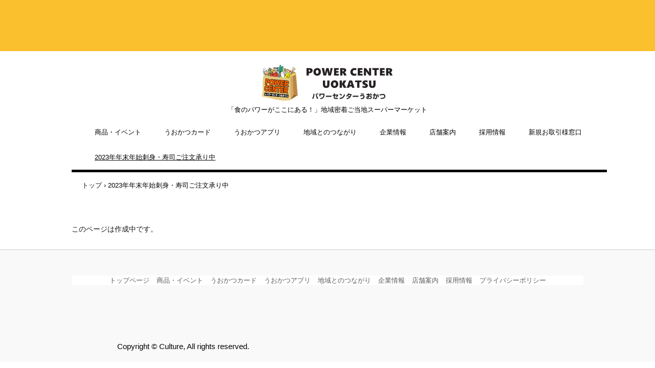

--- FILE ---
content_type: text/html
request_url: http://e-uokatsu.com/custom73.html
body_size: 1357
content:
<!DOCTYPE html>
<html lang="ja">
<head>
<meta charset="UTF-8">
<meta name="viewport" content="width=device-width, initial-scale=1">
<title>2023年年末年始刺身・寿司ご注文承り中 | 株式会社カルチャー</title><!--[if lt IE 9]>
<script src="html5.js" type="text/javascript"></script>
<![endif]-->
<link rel="stylesheet" type="text/css" href="style.css"></head>
<body class="basic2" id="hpb-sp-20-0014-01">
<div id="page" class="site">
<header id="masthead" class="site-header sp-part-top sp-header2" role="banner">
<div id="masthead-inner" style="min-height: 100px" class="sp-part-top sp-header-inner"></div></header>
<div id="main" class="site-main sp-part-top sp-main">
<div id="contenthead" class="sp-part-top sp-content-header">
<div id="sp-site-branding2-1" class="sp-part-top sp-site-branding2">
<h1 class="site-title sp-part-top sp-site-title" id=""><a href="index.html">株式会社カルチャー</a></h1>
<h2 class="site-description sp-part-top sp-catchphrase" id=""></h2>
<div class="extra sp-part-top sp-site-branding-extra" id="sp-site-branding-extra-1">
<p class="paragraph">「食のパワーがここにある！」地域密着ご当地スーパーマーケット</p></div></div>
<nav id="sp-site-navigation-1" class="navigation-main button-menu sp-part-top sp-site-navigation horizontal" role="navigation">
<h1 class="menu-toggle">メニュー</h1>
<div class="screen-reader-text skip-link"><a title="コンテンツへスキップ" href="#content">コンテンツへスキップ</a></div>
<ul id="menu-mainnav">
  <li class="menu-item"><a href="ibento.html">商品・イベント</a>
  <li class="menu-item"><a href="point.html">うおかつカード</a>
  <li class="menu-item"><a href="custom20.html">うおかつアプリ</a>
  <li class="menu-item"><a href="tunagari.html">地域とのつながり</a>
  <li class="menu-item"><a href="company.html">企業情報</a>
  <li class="menu-item"><a href="omise.html">店舗案内</a>
  <li class="menu-item"><a href="saiyou.html">採用情報</a>
  <li class="menu-item"><a href="custom24.html">新規お取引様窓口</a>
  <li class="menu-item current_page_item"><a href="custom73.html">2023年年末年始刺身・寿司ご注文承り中</a></ul></nav>
<div id="breadcrumb-list" class="sp-part-top sp-bread-crumb">
<div><a href="index.html">トップ</a></div>
<div>›</div>
<div>2023年年末年始刺身・寿司ご注文承り中</div></div></div>
<div id="main-inner">
<div id="primary" class="content-area">
<div id="content" class="site-content sp-part-top sp-content page-custom73" role="main">
<p>このページは作成中です。</p></div></div></div></div>
<footer id="colophon" class="site-footer sp-part-top sp-footer2" role="contentinfo">
<div id="colophon-inner" class="sp-part-top sp-footer-inner">
<nav id="sp-site-navigation-2" class="navigation-main sp-part-top sp-site-navigation minimal" role="navigation">
<h1 class="menu-toggle">メニュー</h1>
<div class="screen-reader-text skip-link"><a title="コンテンツへスキップ" href="#content">コンテンツへスキップ</a></div>
<ul id="menu-mainnav">
  <li class="menu-item"><a href="index.html">トップページ</a>
  <li class="menu-item"><a href="ibento.html">商品・イベント</a>
  <li class="menu-item"><a href="point.html">うおかつカード</a>
  <li class="menu-item"><a href="custom20.html">うおかつアプリ</a>
  <li class="menu-item"><a href="tunagari.html">地域とのつながり</a>
  <li class="menu-item"><a href="company.html">企業情報</a>
  <li class="menu-item"><a href="omise.html">店舗案内</a>
  <li class="menu-item"><a href="saiyou.html">採用情報</a>
  <li class="menu-item"><a href="privacy.html">プライバシーポリシー</a></ul></nav>
<div id="sp-block-container-3" class="sp-part-top sp-block-container">
<p class="copyright paragraph" style="text-align : center;">Copyright &copy; Culture, All rights reserved.</p></div></div></footer></div><script type="text/javascript" src="navigation.js"></script></body></html>

--- FILE ---
content_type: text/css
request_url: http://e-uokatsu.com/style.css
body_size: 19326
content:
#colophon{
  font-size : 1.3rem;
  background-color : #f9f9f9;
  border-top-width : 1px;
  border-top-style : solid;
  border-top-color : #cccccc;
}

#content{
  min-height : 50px;
}

#contenthead{
  background-color : transparent;
  background-position : left top;
}

#main-inner::after{
  clear : both;
  display : table;
  content : "";
}

#main::after{
  clear : both;
  display : table;
  content : "";
}

#masthead{
  background-color : #fbc02d;
  margin-bottom : 0px;
}

#masthead-inner{
  background-color : transparent;
}

#page{
  font-size : 1.4rem;
}

*{
  box-sizing : border-box;
  
}

.hpb-viewtype-full > article::after{
  clear : both;
  display : table;
  content : "";
}

.hpb-viewtype-simple > article::after{
  clear : both;
  display : table;
  content : "";
}

.hpb-viewtype-thumbnail > article::after{
  clear : both;
  display : table;
  content : "";
}

.navigation-post::after{
  clear : both;
  display : table;
  content : "";
}

.screen-reader-text{
  display : none;
}

.searchform::after{
  clear : both;
  display : table;
  content : "";
}

.sp-block-container{
  padding-top : 0px;
  padding-left : 0px;
  padding-right : 0px;
  padding-bottom : 0px;
}

.sp-block-container > h1{
  font-size : 2.4rem;
}

.sp-block-container > h2{
  font-size : 1.8rem;
}

.sp-block-container > h3{
  font-size : 1.5rem;
}

.sp-block-container > h4{
  font-size : 1.4rem;
}

.sp-block-container > h5{
  font-size : 1.3rem;
}

.sp-block-container > h6{
  font-size : 1.1rem;
}

.sp-block-container > hr{
  border-bottom-color : initial;
  color : #e2e2e2;
  margin-top : 25px;
  margin-left : 0px;
  margin-right : 0px;
  margin-bottom : 30px;
  border-top-width : 1px;
  border-left-width : medium;
  border-right-width : medium;
  border-bottom-width : medium;
  border-top-style : solid;
  border-left-style : none;
  border-right-style : none;
  border-bottom-style : none;
  border-top-color : #e2e2e2;
  border-left-color : initial;
  border-right-color : initial;
  border-bottom-color : initial;
  height : 1px;
}

.sp-block-container > p{
  font-size : 1.3rem;
  line-height : 1.5;
  text-align : justify;
  padding-left : 0.1em;
  padding-right : 0.1em;
  margin-top : 0.5em;
  margin-bottom : 1.5em;
  text-justify : inter-ideograph;
}

.sp-block-container > p.indent{
  padding-left : 1em;
}

.sp-block-container > p.large{
  font-size : 1.2em;
}

.sp-bread-crumb div{
  padding-bottom : 10px;
  margin-top : 10px;
  margin-right : 10px;
  width : auto;
  display : inline-block;
}

.sp-button{
  width : 122px;
}

.sp-button a{
  text-decoration : none;
  text-align : center;
  padding-top : 6px;
  padding-left : 0px;
  padding-right : 0px;
  padding-bottom : 6px;
  border-top-width : 1px;
  border-left-width : 1px;
  border-right-width : 1px;
  border-bottom-width : 1px;
  border-top-style : solid;
  border-left-style : solid;
  border-right-style : solid;
  border-bottom-style : solid;
  border-top-color : #f0f0f0;
  border-left-color : #f0f0f0;
  border-right-color : #f0f0f0;
  border-bottom-color : #f0f0f0;
  border-top-left-radius : 5px 5px;
  border-top-right-radius : 5px 5px;
  border-bottom-right-radius : 5px 5px;
  border-bottom-left-radius : 5px 5px;
  height : 100%;
  display : block;
  box-sizing : border-box;
}

.sp-button a:hover{
  border-top-width : 1px;
  border-left-width : 1px;
  border-right-width : 1px;
  border-bottom-width : 1px;
  border-top-style : solid;
  border-left-style : solid;
  border-right-style : solid;
  border-bottom-style : solid;
  border-top-color : #d8d8d8;
  border-left-color : #d8d8d8;
  border-right-color : #d8d8d8;
  border-bottom-color : #d8d8d8;
}

.sp-column.accordion > .column-label h3::after{
  border-top-width : 5px;
  border-left-width : 6px;
  border-right-width : 6px;
  border-top-style : solid;
  border-left-style : solid;
  border-right-style : solid;
  border-top-color : rgba(255, 255, 255, 0.45);
  border-left-color : transparent;
  border-right-color : transparent;
  width : 0px;
  height : 0px;
  display : block;
  position : absolute;
  top : 0.5em;
  right : 0px;
  content : "";
}

.sp-column.toggled-on > .column-label h3::after{
  display : none;
}

.sp-column.toggled-on > .column-label h3::before{
  border-left-width : 6px;
  border-right-width : 6px;
  border-bottom-width : 5px;
  border-left-style : solid;
  border-right-style : solid;
  border-bottom-style : solid;
  border-left-color : transparent;
  border-right-color : transparent;
  border-bottom-color : rgba(255, 255, 255, 0.45);
  width : 0px;
  height : 0px;
  display : block;
  position : absolute;
  top : 0.5em;
  right : 0px;
  content : "";
}

.sp-column > .column-body{
  padding-top : 5px;
  padding-left : 5px;
  padding-right : 5px;
  padding-bottom : 5px;
}

.sp-definition-list > dd{
  margin-left : 94px;
  margin-bottom : 25px;
}

.sp-definition-list > dt{
  padding-top : 5px;
  padding-left : 25px;
  padding-right : 0px;
  padding-bottom : 5px;
  margin-bottom : 10px;
}

.sp-form input{
  font-size : 1.4rem;
  font-family : "ヒラギノ角ゴ Pro W3", "Hiragino Kaku Gothic Pro", "メイリオ", Meiryo, Osaka, "ＭＳ Ｐゴシック", "MS PGothic", Arial, sans-serif;
}

.sp-form input[type="date"]{
  padding-top : 5px;
  padding-left : 5px;
  padding-right : 5px;
  padding-bottom : 5px;
  width : 90%;
}

.sp-form input[type="radio"]{
  vertical-align : middle;
  width : 20px;
}

.sp-form input[type="submit"]{
  font-size : 1.4rem;
  color : #555555;
  background-color : #dcdada;
  padding-top : 5px;
  padding-left : 8px;
  padding-right : 8px;
  padding-bottom : 5px;
  margin-top : 15px;
  width : auto;
  min-width : 100px;
  float : right;
  position : relative;
  cursor : pointer;
}

.sp-form input[type="text"]{
  padding-top : 5px;
  padding-left : 5px;
  padding-right : 5px;
  padding-bottom : 5px;
  width : 90%;
}

.sp-form table{
  border-top-width : 1px;
  border-left-width : 1px;
  border-top-style : solid;
  border-left-style : solid;
  border-top-color : #000000;
  border-left-color : #000000;
  width : 100%;
  border-collapse : collapse;
  border-spacing : 0px 0px;
}

.sp-form td{
  color : #000000;
  background-color : #ffffff;
  padding-top : 5px;
  padding-left : 18px;
  padding-right : 18px;
  padding-bottom : 5px;
  border-right-width : 1px;
  border-bottom-width : 1px;
  border-right-style : solid;
  border-bottom-style : solid;
  border-right-color : #000000;
  border-bottom-color : #000000;
  width : auto;
}

.sp-form textarea{
  font-size : 1.4rem;
  font-family : "ヒラギノ角ゴ Pro W3", "Hiragino Kaku Gothic Pro", "メイリオ", Meiryo, Osaka, "ＭＳ Ｐゴシック", "MS PGothic", Arial, sans-serif;
  padding-top : 5px;
  padding-left : 5px;
  padding-right : 5px;
  padding-bottom : 5px;
  width : 90%;
  height : 150px;
}

.sp-form th{
  font-weight : normal;
  color : #000000;
  background-color : #f4f4f4;
  text-align : left;
  padding-top : 5px;
  padding-left : 18px;
  padding-right : 18px;
  padding-bottom : 5px;
  border-right-width : 1px;
  border-bottom-width : 1px;
  border-right-style : solid;
  border-bottom-style : solid;
  border-right-color : #000000;
  border-bottom-color : #000000;
  width : auto;
  min-width : 50px;
}

.sp-google-map{
  max-width : 100%;
  word-wrap : normal;
}

.sp-google-map img{
  max-width : none !important;
}

.sp-item-gallery.grid > ul > li{
  overflow : hidden;
}

.sp-item-gallery.masonry > ul > li{
  height : auto !important;
}

.sp-item-gallery > ul > li > div img.item-gallery-thumbnail{
  max-width : 100%;
}

.sp-list{
  padding-right : 1em;
  margin-bottom : 1.5em;
  list-style-position : inside;
}

.sp-list > li{
  text-align : justify;
  padding-top : 6px;
  padding-bottom : 6px;
  margin-top : 0px;
  margin-left : 0px;
  margin-right : 0px;
  margin-bottom : 0px;
  text-justify : inter-ideograph;
}

.sp-page-title > h1{
  font-size : 1.8rem;
  font-weight : bold;
}

.sp-part-top{
  display : block;
  position : relative;
  box-sizing : border-box;
}

.sp-part-top::after{
  clear : both;
  display : table;
  content : "";
}

.sp-part-top:not(table)::after{
  clear : both;
  display : table;
  content : "";
}

.sp-sidebar a:hover{
  color : #5c5c5c;
  text-decoration : none;
}

.sp-site-branding2 .site-description{
  font-size : 1rem;
  font-weight : normal;
  color : #929292;
}

.sp-site-navigation{
  color : black;
  background-color : white;
}

.sp-site-navigation .menu-toggle{
  display : none;
  cursor : pointer;
}

.sp-site-navigation.vertical{
  font-size : 1.3rem;
  border-top-width : 1px;
  border-bottom-width : 1px;
  border-top-style : solid;
  border-bottom-style : solid;
  border-top-color : #d2c9b8;
  border-bottom-color : #d2c9b8;
  width : 100%;
}

.sp-site-navigation.vertical ul{
  line-height : 30px;
  padding-top : 0px;
  padding-left : 0px;
  padding-right : 0px;
  padding-bottom : 0px;
  margin-top : 0px;
  margin-left : 0px;
  margin-right : 0px;
  margin-bottom : 0px;
  list-style-type : none;
  list-style-position : outside;
}

.sp-site-navigation.vertical ul li.current-menu-ancestor > a{
  color : #ffffff;
  background-color : rgba(0, 0, 0, 0.3);
}

.sp-site-navigation.vertical ul li.current-menu-item > a{
  color : #ffffff;
  background-color : rgba(0, 0, 0, 0.3);
}

.sp-site-navigation.vertical ul li.current_page_ancestor > a{
  color : #ffffff;
  background-color : rgba(0, 0, 0, 0.3);
}

.sp-site-navigation.vertical ul li.current_page_item > a{
  color : #ffffff;
  background-color : rgba(0, 0, 0, 0.3);
}

.sp-site-navigation.vertical ul li > a{
  text-decoration : none;
  padding-top : 10px;
  padding-left : 20px;
  padding-right : 20px;
  padding-bottom : 10px;
  display : block;
}

.sp-site-navigation.vertical ul li > a:active{
  color : #ffffff;
  background-color : rgba(0, 0, 0, 0.3);
}

.sp-site-navigation.vertical ul li > a:hover{
  color : #ffffff;
  background-color : rgba(0, 0, 0, 0.3);
}

.sp-site-navigation.vertical ul ul li > a{
  padding-top : 10px;
  padding-left : 40px;
  padding-right : 40px;
  padding-bottom : 10px;
}

.sp-site-navigation.vertical > ul{
  margin-top : 0px;
  margin-left : auto;
  margin-right : auto;
  margin-bottom : 0px;
  width : 100%;
}

.sp-site-navigation.vertical > ul > li{
  padding-top : 0px;
  padding-left : 0px;
  padding-right : 0px;
  padding-bottom : 0px;
  width : 100%;
}

.sp-site-navigation.vertical > ul > li:hover > ul{
  display : block;
}

.sp-table{
  margin-top : 5px;
  margin-left : auto;
  margin-right : auto;
  margin-bottom : 5px;
  border-top-width : 1px;
  border-left-width : 1px;
  border-top-style : solid;
  border-left-style : solid;
  border-top-color : #d8d8d8;
  border-left-color : #d8d8d8;
  width : 100%;
  display : table;
  border-collapse : collapse;
}

.sp-table > * > tr > td{
  padding-top : 5px;
  padding-left : 8px;
  padding-right : 8px;
  padding-bottom : 5px;
  border-right-width : 1px;
  border-bottom-width : 1px;
  border-right-style : solid;
  border-bottom-style : solid;
  border-right-color : #d8d8d8;
  border-bottom-color : #d8d8d8;
}

.sp-table > * > tr > th{
  padding-top : 5px;
  padding-left : 8px;
  padding-right : 8px;
  padding-bottom : 5px;
  border-right-width : 1px;
  border-bottom-width : 1px;
  border-right-style : solid;
  border-bottom-style : solid;
  border-right-color : #d8d8d8;
  border-bottom-color : #d8d8d8;
}

.sp-table > * > tr > th.col-title{
  background-color : rgba(0, 0, 0, 0.0625);
}

.sp-table > * > tr > th.row-title{
  background-color : rgba(0, 0, 0, 0.0625);
}

.sp-wp-post-list{
  padding-top : 0px;
  padding-left : 0px;
  padding-right : 0px;
  padding-bottom : 0px;
  margin-top : 2em;
  margin-left : 0px;
  margin-right : 0px;
  margin-bottom : 2em;
}

.sp-wp-post-list .navigation-post{
  margin-top : 0.67em;
}

.sp-wp-post-list .navigation-post .nav-next{
  margin-right : 10px;
  float : right;
}

.sp-wp-post-list .navigation-post .nav-previous{
  margin-left : 10px;
  float : left;
}

.sp-wp-post-list .navigation-post::after{
  clear : both;
  display : table;
  content : "";
}

.sp-wp-post-list .navigation-post > h1{
  display : none;
}

.sp-wp-post-list > article{
  margin-top : 0.67em;
  margin-left : 0px;
  margin-right : 0px;
  margin-bottom : 0.67em;
}

.sp-wp-post-list > h3{
  background-color : #f4f4f4;
  background-image : none;
  background-repeat : repeat;
  background-attachment : scroll;
  background-position : 0% 0%;
  background-clip : border-box;
  background-origin : padding-box;
  background-size : auto auto;
}

a{
  color : #5c5c5c;
  text-decoration : none;
  outline-width : medium;
  outline-style : none;
  outline-color : black;
}

a:hover{
  color : #faabc5;
  text-decoration : underline;
}

article{
  display : block;
}

aside{
  display : block;
}

body{
  font-size : 1.3rem;
  font-family : "ヒラギノ角ゴ Pro W3", "Hiragino Kaku Gothic Pro", "メイリオ", Meiryo, Osaka, "ＭＳ Ｐゴシック", "MS PGothic", Arial, sans-serif;
  line-height : 1.5;
  color : #171717;
  background-color : transparent;
  background-image : none;
  text-align : left;
  padding-top : 0px;
  padding-left : 0px;
  padding-right : 0px;
  padding-bottom : 0px;
  margin-top : 0px;
  margin-left : 0px;
  margin-right : 0px;
  margin-bottom : 0px;
  word-wrap : break-word;
}

details{
  display : block;
}

dl{
  margin-top : 0px;
  box-sizing : border-box;
}

figcaption{
  display : block;
}

figure{
  display : block;
}

footer{
  display : block;
}

h1{
  margin-top : 0px;
  box-sizing : border-box;
}

h2{
  margin-top : 0px;
  box-sizing : border-box;
}

h3{
  margin-top : 0px;
  box-sizing : border-box;
}

h4{
  margin-top : 0px;
  box-sizing : border-box;
}

h5{
  margin-top : 0px;
  box-sizing : border-box;
}

h6{
  margin-top : 0px;
  box-sizing : border-box;
}

header{
  display : block;
}

hgroup{
  display : block;
}

html{
  font-size : 62.5%;
}

main{
  display : block;
}

nav{
  display : block;
  box-sizing : border-box;
}

ol{
  margin-top : 0px;
  box-sizing : border-box;
}

p{
  margin-top : 0px;
  box-sizing : border-box;
}

section{
  display : block;
}

summary{
  display : block;
}

table{
  margin-top : 0px;
  box-sizing : border-box;
}

ul{
  margin-top : 0px;
  margin-left : 0px;
  margin-right : 0px;
  margin-bottom : 0px;
  box-sizing : border-box;
}

@media not screen, screen and (min-width: 569px) {

  #colophon{
    padding-top : 50px;
  }

  #colophon-inner{
    margin-top : 0px;
    margin-left : auto;
    margin-right : auto;
    margin-bottom : 0px;
    width : 1000px;
    box-sizing : content-box;
  }

  #content{
    min-height : 50px;
  }

  #contenthead{
    margin-bottom : 50px;
  }

  #main{
    background-position : left top;
    margin-top : 0px;
    margin-left : auto;
    margin-right : auto;
    margin-bottom : 0px;
    width : 1000px;
    box-sizing : content-box;
  }

  #main-inner{
    float : left;
  }

  #main-inner #contenthead > nav{
    padding-left : 0px;
    padding-right : 0px;
    margin-left : 0px;
    margin-right : 0px;
  }

  #masthead{
    margin-bottom : 0px;
  }

  #masthead-inner{
    margin-top : 0px;
    margin-left : auto;
    margin-right : auto;
    margin-bottom : 0px;
    width : 1000px;
    box-sizing : content-box;
  }

  #page{
    margin-top : 0px;
    margin-left : auto;
    margin-right : auto;
    margin-bottom : 0px;
    overflow : hidden;
  }

  #primary{
    float : right;
  }

  #sidebar1 {
  }

  #sidebar2 {
  }

  .sp-google-map{
    width : 400px;
    min-height : 300px;
  }

  .sp-site-branding2{
    padding-top : 20px;
  }

  .sp-site-branding2 .extra{
    width : 50%;
    position : absolute;
    bottom : 0px;
    right : 0px;
  }

  .sp-site-branding2 .extra > p{
    font-size : 1.3rem;
    color : #929292;
    text-align : right;
    padding-top : 0px;
    padding-left : 0px;
    padding-right : 0px;
    padding-bottom : 0px;
    margin-top : 0px;
    margin-left : 0px;
    margin-right : 0px;
    margin-bottom : 0px;
  }

  .sp-site-branding2 .extra > p.indent{
    padding-left : 1em;
  }

  .sp-site-branding2 .extra > p.large{
    font-size : 1.5rem;
  }

  .sp-site-branding2 .site-description{
    text-align : right;
    width : 100%;
    height : auto;
    position : absolute;
    top : 15px;
  }

  .sp-site-branding2 .site-title{
    margin-top : 0px;
    margin-left : 0px;
    margin-right : 0px;
    margin-bottom : 0px;
    height : 66px;
    float : left;
  }

  .sp-site-branding2 .site-title a{
    height : 100%;
    display : block;
  }

  .sp-site-navigation.horizontal ul{
    padding-top : 0px;
    padding-left : 0px;
    padding-right : 0px;
    padding-bottom : 0px;
    margin-top : 0px;
    margin-left : 0px;
    margin-right : 0px;
    margin-bottom : 0px;
    list-style-type : none;
    list-style-position : outside;
  }

  .sp-site-navigation.horizontal ul li.current-menu-ancestor > a{
    color : #ffffff;
    background-color : rgba(0, 0, 0, 0.3);
  }

  .sp-site-navigation.horizontal ul li.current-menu-item > a{
    color : #ffffff;
    background-color : rgba(0, 0, 0, 0.3);
  }

  .sp-site-navigation.horizontal ul li.current_page_ancestor > a{
    color : #ffffff;
    background-color : rgba(0, 0, 0, 0.3);
  }

  .sp-site-navigation.horizontal ul li.current_page_item > a{
    color : #ffffff;
    background-color : rgba(0, 0, 0, 0.3);
  }

  .sp-site-navigation.horizontal ul li > a{
    text-decoration : none;
  }

  .sp-site-navigation.horizontal ul li > a:active{
    color : #ffffff;
    background-color : rgba(0, 0, 0, 0.3);
  }

  .sp-site-navigation.horizontal ul li > a:hover{
    color : #ffffff;
    background-color : rgba(0, 0, 0, 0.3);
  }

  .sp-site-navigation.horizontal ul ul{
    border-bottom-color : initial;
    background-color : #ffffff;
    border-top-width : 1px;
    border-left-width : 1px;
    border-right-width : 1px;
    border-bottom-width : medium;
    border-top-style : solid;
    border-left-style : solid;
    border-right-style : solid;
    border-bottom-style : none;
    border-top-color : #3c3f53;
    border-left-color : #3c3f53;
    border-right-color : #3c3f53;
    border-bottom-color : initial;
    width : auto;
    min-width : 150px;
    display : none;
    position : absolute;
    top : 100%;
    left : 0px;
    z-index : 9999;
  }

  .sp-site-navigation.horizontal ul ul li{
    border-bottom-width : 1px;
    border-bottom-style : solid;
    border-bottom-color : #3c3f53;
    width : 100%;
    white-space : nowrap;
  }

  .sp-site-navigation.horizontal ul ul li > a{
    padding-top : 5px;
    padding-left : 1em;
    padding-right : 1em;
    padding-bottom : 5px;
    display : block;
  }

  .sp-site-navigation.horizontal > ul::after{
    clear : both;
    display : table;
    content : "";
  }

  .sp-site-navigation.horizontal > ul > li{
    float : left;
    position : relative;
  }

  .sp-site-navigation.horizontal > ul > li:hover{
    position : relative;
  }

  .sp-site-navigation.horizontal > ul > li:hover > ul{
    display : block;
  }

  .sp-site-navigation.horizontal > ul > li > a{
    padding-top : 0.5em;
    padding-left : 2em;
    padding-right : 2em;
    padding-bottom : 0.5em;
    display : block;
  }

  .sp-site-navigation.minimal{
    text-align : center;
    margin-top : 0px;
    margin-left : auto;
    margin-right : auto;
    margin-bottom : 20px;
  }

  .sp-site-navigation.minimal ul{
    padding-top : 0px;
    padding-left : 0px;
    padding-right : 0px;
    padding-bottom : 0px;
    margin-top : 0px;
    margin-left : 0px;
    margin-right : 0px;
    margin-bottom : 0px;
    list-style-type : none;
    list-style-position : outside;
  }

  .sp-site-navigation.minimal ul li:last-child{
    margin-right : 0px;
  }

  .sp-site-navigation.minimal ul li > a:active{
    text-decoration : underline;
  }

  .sp-site-navigation.minimal ul li > a:hover{
    text-decoration : underline;
  }

  .sp-site-navigation.minimal > ul li{
    margin-right : 10px;
    display : inline;
  }

  .sp-site-navigation.minimal > ul ul{
    margin-left : 10px;
    display : inline;
  }

  .sp-yahoo-map{
    width : 400px;
    min-height : 300px;
  }

  body{
    min-width : 1000px;
  }
}

@media not screen, screen and (min-width: 569px) {

  #content{
    width : 1000px;
  }

  #contenthead{
    width : 1000px;
  }
}

@media screen and (max-width: 568px) {

  #colophon{
    padding-top : 30px;
  }

  #content{
    padding-left : 10px;
    padding-right : 10px;
    min-height : 50px;
  }

  #masthead{
    margin-bottom : 0px;
  }

  *{
    box-sizing : border-box;
  }

  .home #contenthead{
    margin-bottom : 10px;
  }

  .sp-block-container{
    padding-top : 0px;
    padding-left : 5px;
    padding-right : 5px;
    padding-bottom : 0px;
  }

  .sp-bread-crumb{
    padding-left : 10px;
    padding-right : 10px;
  }

  .sp-definition-list > dd{
    margin-left : 20px;
  }

  .sp-form input{
    width : 90%;
  }

  .sp-form input[type="submit"] {
  }

  .sp-form table{
    border-top-width : 1px;
    border-top-style : solid;
    border-top-color : #d8d8d8;
  }

  .sp-form td{
    width : auto;
    display : block;
  }

  .sp-form textarea{
    width : 90%;
  }

  .sp-form th{
    width : auto;
    display : block;
  }

  .sp-google-map{
    width : 100%;
    min-height : 300px;
  }

  .sp-image{
    max-width : 100%;
    height : auto;
  }

  .sp-sidebar{
    padding-left : 10px;
    padding-right : 10px;
  }

  .sp-site-branding2 .extra{
    padding-top : 5px;
  }

  .sp-site-branding2 .extra > p{
    font-size : 1rem;
    color : #929292;
    text-align : left;
    padding-top : 0px;
    padding-left : 10px;
    padding-right : 10px;
    padding-bottom : 0px;
    margin-top : 0px;
    margin-left : 0px;
    margin-right : 0px;
    margin-bottom : 0px;
    width : 100%;
  }

  .sp-site-branding2 .site-description{
    text-align : center;
  }

  .sp-site-branding2 .site-title{
    text-align : center;
  }

  .sp-site-navigation .menu-toggle{
    background-color : rgba(0, 0, 0, 0.3);
    padding-top : 10px;
    padding-left : 10px;
    padding-right : 10px;
    padding-bottom : 10px;
    margin-top : 0px;
    margin-left : 0px;
    margin-right : 0px;
    margin-bottom : 0px;
    cursor : pointer;
  }

  .sp-site-navigation ul{
    list-style-type : none;
    list-style-position : outside;
  }

  .sp-site-navigation.button-menu .menu-toggle{
    display : block;
  }

  .sp-site-navigation.button-menu ul ul{
    display : block;
  }

  .sp-site-navigation.button-menu ul.toggled-on{
    display : block;
  }

  .sp-site-navigation.button-menu > ul{
    display : none;
  }

  .sp-site-navigation.horizontal{
    padding-top : 0px;
    margin-top : 10px;
    position : relative;
  }

  .sp-site-navigation.horizontal ul{
    background-color : #ffffff;
    padding-top : 0px;
    padding-left : 0px;
    padding-right : 0px;
    padding-bottom : 0px;
    width : auto;
    height : auto;
  }

  .sp-site-navigation.horizontal ul li{
    padding-left : 0px;
    border-left-width : 0px;
    width : auto;
    float : none;
  }

  .sp-site-navigation.horizontal ul li.current-menu-ancestor > a{
    color : #ffffff;
    background-color : rgba(0, 0, 0, 0.3);
  }

  .sp-site-navigation.horizontal ul li.current-menu-item > a{
    color : #ffffff;
    background-color : rgba(0, 0, 0, 0.3);
  }

  .sp-site-navigation.horizontal ul li.current_page_ancestor > a{
    color : #ffffff;
    background-color : rgba(0, 0, 0, 0.3);
  }

  .sp-site-navigation.horizontal ul li.current_page_item > a{
    color : #ffffff;
    background-color : rgba(0, 0, 0, 0.3);
  }

  .sp-site-navigation.horizontal ul li > a{
    line-height : 24px;
    padding-top : 8px;
    padding-left : 25px;
    padding-right : 10px;
    padding-bottom : 7px;
    float : none;
    display : block;
  }

  .sp-site-navigation.horizontal ul li > a:active{
    color : #ffffff;
    background-color : rgba(0, 0, 0, 0.3);
  }

  .sp-site-navigation.horizontal ul li > a:hover{
    color : #ffffff;
    background-color : rgba(0, 0, 0, 0.3);
  }

  .sp-site-navigation.horizontal ul ul{
    border-bottom-color : initial;
    background-color : transparent;
    border-top-width : medium;
    border-left-width : medium;
    border-right-width : medium;
    border-bottom-width : medium;
    border-top-style : none;
    border-left-style : none;
    border-right-style : none;
    border-bottom-style : none;
    border-top-color : initial;
    border-left-color : initial;
    border-right-color : initial;
    border-bottom-color : initial;
    width : auto;
    min-width : 150px;
    display : block;
    position : relative;
    top : 100%;
    left : 0px;
    z-index : 9999;
  }

  .sp-site-navigation.horizontal ul ul li{
    border-bottom-color : initial;
    border-bottom-width : medium;
    border-bottom-style : none;
    border-bottom-color : initial;
  }

  .sp-site-navigation.horizontal ul ul li > a{
    border-bottom-color : initial;
    padding-top : 8px;
    padding-left : 50px;
    padding-right : 50px;
    padding-bottom : 8px;
    border-bottom-width : medium;
    border-bottom-style : none;
    border-bottom-color : initial;
  }

  .sp-site-navigation.minimal{
    text-align : center;
    margin-bottom : 20px;
  }

  .sp-site-navigation.minimal ul{
    padding-top : 0px;
    padding-left : 0px;
    padding-right : 0px;
    padding-bottom : 0px;
    margin-top : 0px;
    margin-left : 0px;
    margin-right : 0px;
    margin-bottom : 0px;
    list-style-type : none;
    list-style-position : outside;
  }

  .sp-site-navigation.minimal ul li{
    display : block;
  }

  .sp-site-navigation.minimal ul li > a{
    display : block;
  }

  .sp-site-navigation.minimal ul li > a:hover{
    text-decoration : underline;
  }

  .sp-yahoo-map{
    width : 100%;
    min-height : 300px;
  }

  embed{
    max-width : 100%;
  }
}

#sp-block-container-49 > .large, #sp-block-container-56 > .large{
  font-size : 1.2em;
}

#sp-block-container-49 > .medium, #sp-block-container-56 > .medium{
  font-size : 1em;
}

#sp-block-container-49 > .small, #sp-block-container-56 > .small{
  font-size : 0.9em;
}

#sp-block-container-49 > .x-large, #sp-block-container-56 > .x-large{
  font-size : 1.5em;
}

#sp-block-container-49 > .x-small, #sp-block-container-56 > .x-small{
  font-size : 0.8em;
}

#sp-block-container-49 > .xx-large, #sp-block-container-56 > .xx-large{
  font-size : 2em;
}

#sp-block-container-49 > .xx-small, #sp-block-container-56 > .xx-small{
  font-size : 0.7em;
}

#sp-block-container-49 > em, #sp-block-container-56 > em{
  font-style : oblique;
  color : #f09654;
}

#sp-block-container-49 > h1, #sp-block-container-56 > h1{
  color : #515151;
  border-bottom-width : 3px;
  border-bottom-style : solid;
  border-bottom-color : #f09654;
}

#sp-block-container-49 > h2, #sp-block-container-56 > h2{
  color : #515151;
  border-bottom-width : 3px;
  border-bottom-style : dotted;
  border-bottom-color : #f09654;
}

#sp-block-container-49 > h3, #sp-block-container-56 > h3{
  font-size : 1.3em;
  color : #515151;
  border-top-width : 1px;
  border-bottom-width : 2px;
  border-top-style : solid;
  border-bottom-style : dotted;
  border-top-color : #f09654;
  border-bottom-color : #f09654;
  clear : both;
}

#sp-block-container-49 > h4, #sp-block-container-56 > h4{
  font-size : 1.2em;
  color : #515151;
  border-bottom-width : 2px;
  border-bottom-style : dotted;
  border-bottom-color : #f09654;
  clear : both;
}

#sp-block-container-49 > h5, #sp-block-container-56 > h5{
  font-size : 1em;
  color : #515151;
  border-bottom-width : 1px;
  border-bottom-style : dotted;
  border-bottom-color : #f09654;
  clear : both;
}

#sp-block-container-49 > h6, #sp-block-container-56 > h6{
  font-size : 1em;
  color : #515151;
  padding-top : 3px;
  padding-left : 8px;
  padding-right : 0px;
  padding-bottom : 3px;
  border-bottom-width : 1px;
  border-bottom-style : solid;
  border-bottom-color : #f09654;
  border-top-left-radius : 5px 5px;
  border-top-right-radius : 5px 5px;
  border-bottom-right-radius : 5px 5px;
  border-bottom-left-radius : 5px 5px;
}

#sp-block-container-49 > p, #sp-block-container-56 > p{
  line-height : 1.4;
  color : #515151;
  text-align : left;
  text-indent : 1em;
  margin-top : 1.5em;
  margin-left : 3em;
  margin-right : 0em;
  margin-bottom : 1.5em;
}

#sp-block-container-49 > p.indent, #sp-block-container-56 > p.indent{
  padding-left : 15px;
}

#sp-block-container-49 > strong, #sp-block-container-56 > strong{
  font-weight : bold;
  color : #515151;
  border-bottom-width : 2px;
  border-bottom-style : dotted;
  border-bottom-color : #f09654;
}

#breadcrumb-list{
  font-size : 1.3rem;
  padding-left : 20px;
  padding-right : 20px;
  box-sizing : border-box;
}

#breadcrumb-list div{
  padding-top : 0px;
  padding-left : 0px;
  padding-right : 0px;
  padding-bottom : 0px;
  margin-top : 16px;
  margin-left : 0px;
  margin-right : 0px;
  margin-bottom : 16px;
}

#sp-definition-list-10, #sp-definition-list-11, #sp-definition-list-12, #sp-definition-list-17, #sp-definition-list-19, #sp-definition-list-21, #sp-definition-list-4, #sp-definition-list-5, #sp-definition-list-6, #sp-definition-list-7, #sp-definition-list-8, #sp-definition-list-9{
  margin-top : 0px;
  margin-left : 0px;
  margin-right : 0px;
  margin-bottom : 19px;
}

#sp-definition-list-10 > dd, #sp-definition-list-11 > dd, #sp-definition-list-12 > dd, #sp-definition-list-17 > dd, #sp-definition-list-19 > dd, #sp-definition-list-21 > dd, #sp-definition-list-4 > dd, #sp-definition-list-5 > dd, #sp-definition-list-6 > dd, #sp-definition-list-7 > dd, #sp-definition-list-8 > dd, #sp-definition-list-9 > dd{
  margin-top : 10px;
  margin-left : 40px;
  margin-right : 0px;
  margin-bottom : 0px;
}

#sp-definition-list-10 > dt, #sp-definition-list-11 > dt, #sp-definition-list-12 > dt, #sp-definition-list-17 > dt, #sp-definition-list-19 > dt, #sp-definition-list-21 > dt, #sp-definition-list-4 > dt, #sp-definition-list-5 > dt, #sp-definition-list-6 > dt, #sp-definition-list-7 > dt, #sp-definition-list-8 > dt, #sp-definition-list-9 > dt{
  padding-left : 15px;
  margin-top : 25px;
  border-left-width : 5px;
  border-left-style : solid;
  border-left-color : #f5568b;
}

#sp-definition-list-10 > dt:first-child, #sp-definition-list-11 > dt:first-child, #sp-definition-list-12 > dt:first-child, #sp-definition-list-17 > dt:first-child, #sp-definition-list-19 > dt:first-child, #sp-definition-list-21 > dt:first-child, #sp-definition-list-4 > dt:first-child, #sp-definition-list-5 > dt:first-child, #sp-definition-list-6 > dt:first-child, #sp-definition-list-7 > dt:first-child, #sp-definition-list-8 > dt:first-child, #sp-definition-list-9 > dt:first-child{
  margin-top : 0px;
}

#sp-wp-post-list-10, #sp-wp-post-list-11, #sp-wp-post-list-12, #sp-wp-post-list-13, #sp-wp-post-list-14, #sp-wp-post-list-15, #sp-wp-post-list-3, #sp-wp-post-list-4, #sp-wp-post-list-5, #sp-wp-post-list-6, #sp-wp-post-list-7, #sp-wp-post-list-8, #sp-wp-post-list-9{
  padding-top : 0px;
  padding-left : 0px;
  padding-right : 0px;
  padding-bottom : 0px;
  margin-top : 0px;
  margin-bottom : 20px;
}

#sp-wp-post-list-10 article > header > h4 > a, #sp-wp-post-list-11 article > header > h4 > a, #sp-wp-post-list-12 article > header > h4 > a, #sp-wp-post-list-13 article > header > h4 > a, #sp-wp-post-list-14 article > header > h4 > a, #sp-wp-post-list-15 article > header > h4 > a, #sp-wp-post-list-3 article > header > h4 > a, #sp-wp-post-list-4 article > header > h4 > a, #sp-wp-post-list-5 article > header > h4 > a, #sp-wp-post-list-6 article > header > h4 > a, #sp-wp-post-list-7 article > header > h4 > a, #sp-wp-post-list-8 article > header > h4 > a, #sp-wp-post-list-9 article > header > h4 > a{
  font-size : 2.4rem;
  line-height : 1.5;
  text-decoration : none;
  padding-top : 0px;
  padding-left : 0px;
  padding-right : 0px;
  padding-bottom : 0px;
  margin-top : 0px;
  margin-left : 0px;
  margin-right : 0px;
  margin-bottom : 23px;
  border-bottom-width : 1px;
  border-bottom-style : solid;
  border-bottom-color : #cccccc;
  display : block;
  position : relative;
}

#sp-wp-post-list-10 article > header > h4 > a::after, #sp-wp-post-list-11 article > header > h4 > a::after, #sp-wp-post-list-12 article > header > h4 > a::after, #sp-wp-post-list-13 article > header > h4 > a::after, #sp-wp-post-list-14 article > header > h4 > a::after, #sp-wp-post-list-15 article > header > h4 > a::after, #sp-wp-post-list-3 article > header > h4 > a::after, #sp-wp-post-list-4 article > header > h4 > a::after, #sp-wp-post-list-5 article > header > h4 > a::after, #sp-wp-post-list-6 article > header > h4 > a::after, #sp-wp-post-list-7 article > header > h4 > a::after, #sp-wp-post-list-8 article > header > h4 > a::after, #sp-wp-post-list-9 article > header > h4 > a::after{
  background-color : #f5568b;
  width : 200px;
  height : 2px;
  position : absolute;
  bottom : 0px;
  left : 0px;
  content : "";
}

#sp-wp-post-list-10 > .hpb-more-entry, #sp-wp-post-list-11 > .hpb-more-entry, #sp-wp-post-list-12 > .hpb-more-entry, #sp-wp-post-list-13 > .hpb-more-entry, #sp-wp-post-list-14 > .hpb-more-entry, #sp-wp-post-list-15 > .hpb-more-entry, #sp-wp-post-list-3 > .hpb-more-entry, #sp-wp-post-list-4 > .hpb-more-entry, #sp-wp-post-list-5 > .hpb-more-entry, #sp-wp-post-list-6 > .hpb-more-entry, #sp-wp-post-list-7 > .hpb-more-entry, #sp-wp-post-list-8 > .hpb-more-entry, #sp-wp-post-list-9 > .hpb-more-entry{
  font-size : 1.2rem;
  text-align : right;
  margin-top : 0px;
  margin-left : 0px;
  margin-right : 0px;
  margin-bottom : 0px;
}

#sp-wp-post-list-10 > .hpb-more-entry a, #sp-wp-post-list-11 > .hpb-more-entry a, #sp-wp-post-list-12 > .hpb-more-entry a, #sp-wp-post-list-13 > .hpb-more-entry a, #sp-wp-post-list-14 > .hpb-more-entry a, #sp-wp-post-list-15 > .hpb-more-entry a, #sp-wp-post-list-3 > .hpb-more-entry a, #sp-wp-post-list-4 > .hpb-more-entry a, #sp-wp-post-list-5 > .hpb-more-entry a, #sp-wp-post-list-6 > .hpb-more-entry a, #sp-wp-post-list-7 > .hpb-more-entry a, #sp-wp-post-list-8 > .hpb-more-entry a, #sp-wp-post-list-9 > .hpb-more-entry a{
  font-size : 1.2rem;
  color : #f5568b;
  background-color : #ffffff;
  text-decoration : none;
  text-align : center;
  padding-top : 9px;
  padding-left : 30px;
  padding-right : 30px;
  padding-bottom : 8px;
  margin-top : 15px;
  margin-right : 0px;
  margin-bottom : 0px;
  border-top-width : 1px;
  border-left-width : 1px;
  border-right-width : 1px;
  border-bottom-width : 1px;
  border-top-style : solid;
  border-left-style : solid;
  border-right-style : solid;
  border-bottom-style : solid;
  border-top-color : #f5568b;
  border-left-color : #f5568b;
  border-right-color : #f5568b;
  border-bottom-color : #f5568b;
  border-top-left-radius : 4px 4px;
  border-top-right-radius : 4px 4px;
  border-bottom-right-radius : 4px 4px;
  border-bottom-left-radius : 4px 4px;
  display : inline-block;
}

#sp-wp-post-list-10 > article, #sp-wp-post-list-11 > article, #sp-wp-post-list-12 > article, #sp-wp-post-list-13 > article, #sp-wp-post-list-14 > article, #sp-wp-post-list-15 > article, #sp-wp-post-list-3 > article, #sp-wp-post-list-4 > article, #sp-wp-post-list-5 > article, #sp-wp-post-list-6 > article, #sp-wp-post-list-7 > article, #sp-wp-post-list-8 > article, #sp-wp-post-list-9 > article{
  padding-top : 0px;
  padding-left : 0px;
  padding-right : 0px;
  padding-bottom : 0px;
  margin-top : 0px;
  margin-bottom : 20px;
}

#sp-wp-post-list-10> article> div, #sp-wp-post-list-11> article> div, #sp-wp-post-list-12> article> div, #sp-wp-post-list-13> article> div, #sp-wp-post-list-14> article> div, #sp-wp-post-list-15> article> div, #sp-wp-post-list-3> article> div, #sp-wp-post-list-4> article> div, #sp-wp-post-list-5> article> div, #sp-wp-post-list-6> article> div, #sp-wp-post-list-7> article> div, #sp-wp-post-list-8> article> div, #sp-wp-post-list-9> article> div {
}

#sp-wp-post-list-10 > article > footer, #sp-wp-post-list-11 > article > footer, #sp-wp-post-list-12 > article > footer, #sp-wp-post-list-13 > article > footer, #sp-wp-post-list-14 > article > footer, #sp-wp-post-list-15 > article > footer, #sp-wp-post-list-3 > article > footer, #sp-wp-post-list-4 > article > footer, #sp-wp-post-list-5 > article > footer, #sp-wp-post-list-6 > article > footer, #sp-wp-post-list-7 > article > footer, #sp-wp-post-list-8 > article > footer, #sp-wp-post-list-9 > article > footer{
  color : #f5568b;
  clear : both;
}

#sp-wp-post-list-10 > article > footer .by-author, #sp-wp-post-list-11 > article > footer .by-author, #sp-wp-post-list-12 > article > footer .by-author, #sp-wp-post-list-13 > article > footer .by-author, #sp-wp-post-list-14 > article > footer .by-author, #sp-wp-post-list-15 > article > footer .by-author, #sp-wp-post-list-3 > article > footer .by-author, #sp-wp-post-list-4 > article > footer .by-author, #sp-wp-post-list-5 > article > footer .by-author, #sp-wp-post-list-6 > article > footer .by-author, #sp-wp-post-list-7 > article > footer .by-author, #sp-wp-post-list-8 > article > footer .by-author, #sp-wp-post-list-9 > article > footer .by-author{
  background-image : url(img/icon-author.png);
}

#sp-wp-post-list-10 > article > footer .cat-links, #sp-wp-post-list-11 > article > footer .cat-links, #sp-wp-post-list-12 > article > footer .cat-links, #sp-wp-post-list-13 > article > footer .cat-links, #sp-wp-post-list-14 > article > footer .cat-links, #sp-wp-post-list-15 > article > footer .cat-links, #sp-wp-post-list-3 > article > footer .cat-links, #sp-wp-post-list-4 > article > footer .cat-links, #sp-wp-post-list-5 > article > footer .cat-links, #sp-wp-post-list-6 > article > footer .cat-links, #sp-wp-post-list-7 > article > footer .cat-links, #sp-wp-post-list-8 > article > footer .cat-links, #sp-wp-post-list-9 > article > footer .cat-links{
  background-image : url(img/icon-cat.png);
}

#sp-wp-post-list-10 > article > footer .comments-link, #sp-wp-post-list-11 > article > footer .comments-link, #sp-wp-post-list-12 > article > footer .comments-link, #sp-wp-post-list-13 > article > footer .comments-link, #sp-wp-post-list-14 > article > footer .comments-link, #sp-wp-post-list-15 > article > footer .comments-link, #sp-wp-post-list-3 > article > footer .comments-link, #sp-wp-post-list-4 > article > footer .comments-link, #sp-wp-post-list-5 > article > footer .comments-link, #sp-wp-post-list-6 > article > footer .comments-link, #sp-wp-post-list-7 > article > footer .comments-link, #sp-wp-post-list-8 > article > footer .comments-link, #sp-wp-post-list-9 > article > footer .comments-link{
  background-image : url(img/icon-comments.png);
}

#sp-wp-post-list-10 > article > footer .date, #sp-wp-post-list-11 > article > footer .date, #sp-wp-post-list-12 > article > footer .date, #sp-wp-post-list-13 > article > footer .date, #sp-wp-post-list-14 > article > footer .date, #sp-wp-post-list-15 > article > footer .date, #sp-wp-post-list-3 > article > footer .date, #sp-wp-post-list-4 > article > footer .date, #sp-wp-post-list-5 > article > footer .date, #sp-wp-post-list-6 > article > footer .date, #sp-wp-post-list-7 > article > footer .date, #sp-wp-post-list-8 > article > footer .date, #sp-wp-post-list-9 > article > footer .date{
  background-image : url(img/icon-date.png);
}

#sp-wp-post-list-10 > article > footer .sep, #sp-wp-post-list-11 > article > footer .sep, #sp-wp-post-list-12 > article > footer .sep, #sp-wp-post-list-13 > article > footer .sep, #sp-wp-post-list-14 > article > footer .sep, #sp-wp-post-list-15 > article > footer .sep, #sp-wp-post-list-3 > article > footer .sep, #sp-wp-post-list-4 > article > footer .sep, #sp-wp-post-list-5 > article > footer .sep, #sp-wp-post-list-6 > article > footer .sep, #sp-wp-post-list-7 > article > footer .sep, #sp-wp-post-list-8 > article > footer .sep, #sp-wp-post-list-9 > article > footer .sep{
  display : none;
}

#sp-wp-post-list-10 > article > footer .tags-links, #sp-wp-post-list-11 > article > footer .tags-links, #sp-wp-post-list-12 > article > footer .tags-links, #sp-wp-post-list-13 > article > footer .tags-links, #sp-wp-post-list-14 > article > footer .tags-links, #sp-wp-post-list-15 > article > footer .tags-links, #sp-wp-post-list-3 > article > footer .tags-links, #sp-wp-post-list-4 > article > footer .tags-links, #sp-wp-post-list-5 > article > footer .tags-links, #sp-wp-post-list-6 > article > footer .tags-links, #sp-wp-post-list-7 > article > footer .tags-links, #sp-wp-post-list-8 > article > footer .tags-links, #sp-wp-post-list-9 > article > footer .tags-links{
  background-image : url(img/icon-tags.png);
}

#sp-wp-post-list-10 > article > footer a, #sp-wp-post-list-11 > article > footer a, #sp-wp-post-list-12 > article > footer a, #sp-wp-post-list-13 > article > footer a, #sp-wp-post-list-14 > article > footer a, #sp-wp-post-list-15 > article > footer a, #sp-wp-post-list-3 > article > footer a, #sp-wp-post-list-4 > article > footer a, #sp-wp-post-list-5 > article > footer a, #sp-wp-post-list-6 > article > footer a, #sp-wp-post-list-7 > article > footer a, #sp-wp-post-list-8 > article > footer a, #sp-wp-post-list-9 > article > footer a{
  color : #f5568b;
}

#sp-wp-post-list-10 > article > footer span, #sp-wp-post-list-11 > article > footer span, #sp-wp-post-list-12 > article > footer span, #sp-wp-post-list-13 > article > footer span, #sp-wp-post-list-14 > article > footer span, #sp-wp-post-list-15 > article > footer span, #sp-wp-post-list-3 > article > footer span, #sp-wp-post-list-4 > article > footer span, #sp-wp-post-list-5 > article > footer span, #sp-wp-post-list-6 > article > footer span, #sp-wp-post-list-7 > article > footer span, #sp-wp-post-list-8 > article > footer span, #sp-wp-post-list-9 > article > footer span{
  font-size : 1.2rem;
  background-repeat : no-repeat;
  background-position : 0px 2px;
  padding-top : 2px;
  padding-left : 20px;
  padding-right : 0px;
  padding-bottom : 2px;
  margin-right : 15px;
  display : inline-block;
}

#sp-wp-post-list-10 > article > header, #sp-wp-post-list-11 > article > header, #sp-wp-post-list-12 > article > header, #sp-wp-post-list-13 > article > header, #sp-wp-post-list-14 > article > header, #sp-wp-post-list-15 > article > header, #sp-wp-post-list-3 > article > header, #sp-wp-post-list-4 > article > header, #sp-wp-post-list-5 > article > header, #sp-wp-post-list-6 > article > header, #sp-wp-post-list-7 > article > header, #sp-wp-post-list-8 > article > header, #sp-wp-post-list-9 > article > header{
  margin-bottom : 0px;
}

#sp-wp-post-list-10 > article > header > h4, #sp-wp-post-list-11 > article > header > h4, #sp-wp-post-list-12 > article > header > h4, #sp-wp-post-list-13 > article > header > h4, #sp-wp-post-list-14 > article > header > h4, #sp-wp-post-list-15 > article > header > h4, #sp-wp-post-list-3 > article > header > h4, #sp-wp-post-list-4 > article > header > h4, #sp-wp-post-list-5 > article > header > h4, #sp-wp-post-list-6 > article > header > h4, #sp-wp-post-list-7 > article > header > h4, #sp-wp-post-list-8 > article > header > h4, #sp-wp-post-list-9 > article > header > h4{
  background-color : transparent;
  margin-bottom : 0px;
}

#sp-wp-post-list-10 > article > p > img, #sp-wp-post-list-11 > article > p > img, #sp-wp-post-list-12 > article > p > img, #sp-wp-post-list-13 > article > p > img, #sp-wp-post-list-14 > article > p > img, #sp-wp-post-list-15 > article > p > img, #sp-wp-post-list-3 > article > p > img, #sp-wp-post-list-4 > article > p > img, #sp-wp-post-list-5 > article > p > img, #sp-wp-post-list-6 > article > p > img, #sp-wp-post-list-7 > article > p > img, #sp-wp-post-list-8 > article > p > img, #sp-wp-post-list-9 > article > p > img{
  margin-top : 0px;
  margin-left : 0px;
  margin-right : 1em;
  margin-bottom : 1em;
  float : left;
}

#sp-wp-post-list-10 > dl, #sp-wp-post-list-11 > dl, #sp-wp-post-list-12 > dl, #sp-wp-post-list-13 > dl, #sp-wp-post-list-14 > dl, #sp-wp-post-list-15 > dl, #sp-wp-post-list-3 > dl, #sp-wp-post-list-4 > dl, #sp-wp-post-list-5 > dl, #sp-wp-post-list-6 > dl, #sp-wp-post-list-7 > dl, #sp-wp-post-list-8 > dl, #sp-wp-post-list-9 > dl{
  padding-top : 0px;
  padding-left : 0px;
  padding-right : 0px;
  padding-bottom : 0px;
  margin-top : 0px;
  margin-left : 0px;
  margin-right : 0px;
  margin-bottom : 0px;
}

#sp-wp-post-list-10 > dl::after, #sp-wp-post-list-11 > dl::after, #sp-wp-post-list-12 > dl::after, #sp-wp-post-list-13 > dl::after, #sp-wp-post-list-14 > dl::after, #sp-wp-post-list-15 > dl::after, #sp-wp-post-list-3 > dl::after, #sp-wp-post-list-4 > dl::after, #sp-wp-post-list-5 > dl::after, #sp-wp-post-list-6 > dl::after, #sp-wp-post-list-7 > dl::after, #sp-wp-post-list-8 > dl::after, #sp-wp-post-list-9 > dl::after{
  clear : both;
  display : table;
  content : "";
}

#sp-wp-post-list-10 > dl > dd, #sp-wp-post-list-11 > dl > dd, #sp-wp-post-list-12 > dl > dd, #sp-wp-post-list-13 > dl > dd, #sp-wp-post-list-14 > dl > dd, #sp-wp-post-list-15 > dl > dd, #sp-wp-post-list-3 > dl > dd, #sp-wp-post-list-4 > dl > dd, #sp-wp-post-list-5 > dl > dd, #sp-wp-post-list-6 > dl > dd, #sp-wp-post-list-7 > dl > dd, #sp-wp-post-list-8 > dl > dd, #sp-wp-post-list-9 > dl > dd{
  padding-top : 4px;
  padding-left : 130px;
  padding-right : 5px;
  padding-bottom : 4px;
  margin-top : 0px;
  margin-left : -130px;
  margin-right : 0px;
  margin-bottom : 0px;
  width : 100%;
  float : left;
}

#sp-wp-post-list-10 > dl > dt, #sp-wp-post-list-11 > dl > dt, #sp-wp-post-list-12 > dl > dt, #sp-wp-post-list-13 > dl > dt, #sp-wp-post-list-14 > dl > dt, #sp-wp-post-list-15 > dl > dt, #sp-wp-post-list-3 > dl > dt, #sp-wp-post-list-4 > dl > dt, #sp-wp-post-list-5 > dl > dt, #sp-wp-post-list-6 > dl > dt, #sp-wp-post-list-7 > dl > dt, #sp-wp-post-list-8 > dl > dt, #sp-wp-post-list-9 > dl > dt{
  padding-top : 4px;
  padding-left : 0px;
  padding-right : 0px;
  padding-bottom : 4px;
  width : 130px;
  float : left;
}

#sp-wp-post-list-10 > h3, #sp-wp-post-list-11 > h3, #sp-wp-post-list-12 > h3, #sp-wp-post-list-13 > h3, #sp-wp-post-list-14 > h3, #sp-wp-post-list-15 > h3, #sp-wp-post-list-3 > h3, #sp-wp-post-list-4 > h3, #sp-wp-post-list-5 > h3, #sp-wp-post-list-6 > h3, #sp-wp-post-list-7 > h3, #sp-wp-post-list-8 > h3, #sp-wp-post-list-9 > h3{
  background-color : transparent;
  margin-bottom : 0px;
}

#sp-wp-post-list-10 > h3 > a, #sp-wp-post-list-11 > h3 > a, #sp-wp-post-list-12 > h3 > a, #sp-wp-post-list-13 > h3 > a, #sp-wp-post-list-14 > h3 > a, #sp-wp-post-list-15 > h3 > a, #sp-wp-post-list-3 > h3 > a, #sp-wp-post-list-4 > h3 > a, #sp-wp-post-list-5 > h3 > a, #sp-wp-post-list-6 > h3 > a, #sp-wp-post-list-7 > h3 > a, #sp-wp-post-list-8 > h3 > a, #sp-wp-post-list-9 > h3 > a{
  font-size : 2.4rem;
  line-height : 1.5;
  text-decoration : none;
  padding-top : 0px;
  padding-left : 0px;
  padding-right : 0px;
  padding-bottom : 0px;
  margin-top : 0px;
  margin-left : 0px;
  margin-right : 0px;
  margin-bottom : 23px;
  border-bottom-width : 1px;
  border-bottom-style : solid;
  border-bottom-color : #cccccc;
  display : block;
  position : relative;
}

#sp-wp-post-list-10 > h3 > a::after, #sp-wp-post-list-11 > h3 > a::after, #sp-wp-post-list-12 > h3 > a::after, #sp-wp-post-list-13 > h3 > a::after, #sp-wp-post-list-14 > h3 > a::after, #sp-wp-post-list-15 > h3 > a::after, #sp-wp-post-list-3 > h3 > a::after, #sp-wp-post-list-4 > h3 > a::after, #sp-wp-post-list-5 > h3 > a::after, #sp-wp-post-list-6 > h3 > a::after, #sp-wp-post-list-7 > h3 > a::after, #sp-wp-post-list-8 > h3 > a::after, #sp-wp-post-list-9 > h3 > a::after{
  background-color : #f5568b;
  width : 200px;
  height : 2px;
  position : absolute;
  bottom : 0px;
  left : 0px;
  content : "";
}

#sp-wp-post-list-10 > nav, #sp-wp-post-list-11 > nav, #sp-wp-post-list-12 > nav, #sp-wp-post-list-13 > nav, #sp-wp-post-list-14 > nav, #sp-wp-post-list-15 > nav, #sp-wp-post-list-3 > nav, #sp-wp-post-list-4 > nav, #sp-wp-post-list-5 > nav, #sp-wp-post-list-6 > nav, #sp-wp-post-list-7 > nav, #sp-wp-post-list-8 > nav, #sp-wp-post-list-9 > nav{
  margin-bottom : 20px;
}

#sp-wp-post-list-10 > nav .nav-next, #sp-wp-post-list-11 > nav .nav-next, #sp-wp-post-list-12 > nav .nav-next, #sp-wp-post-list-13 > nav .nav-next, #sp-wp-post-list-14 > nav .nav-next, #sp-wp-post-list-15 > nav .nav-next, #sp-wp-post-list-3 > nav .nav-next, #sp-wp-post-list-4 > nav .nav-next, #sp-wp-post-list-5 > nav .nav-next, #sp-wp-post-list-6 > nav .nav-next, #sp-wp-post-list-7 > nav .nav-next, #sp-wp-post-list-8 > nav .nav-next, #sp-wp-post-list-9 > nav .nav-next{
  text-align : right;
  margin-right : 0px;
  float : right;
}

#sp-wp-post-list-10 > nav .nav-previous, #sp-wp-post-list-11 > nav .nav-previous, #sp-wp-post-list-12 > nav .nav-previous, #sp-wp-post-list-13 > nav .nav-previous, #sp-wp-post-list-14 > nav .nav-previous, #sp-wp-post-list-15 > nav .nav-previous, #sp-wp-post-list-3 > nav .nav-previous, #sp-wp-post-list-4 > nav .nav-previous, #sp-wp-post-list-5 > nav .nav-previous, #sp-wp-post-list-6 > nav .nav-previous, #sp-wp-post-list-7 > nav .nav-previous, #sp-wp-post-list-8 > nav .nav-previous, #sp-wp-post-list-9 > nav .nav-previous{
  margin-left : 0px;
  float : left;
}

#sp-wp-post-list-10 > nav a, #sp-wp-post-list-11 > nav a, #sp-wp-post-list-12 > nav a, #sp-wp-post-list-13 > nav a, #sp-wp-post-list-14 > nav a, #sp-wp-post-list-15 > nav a, #sp-wp-post-list-3 > nav a, #sp-wp-post-list-4 > nav a, #sp-wp-post-list-5 > nav a, #sp-wp-post-list-6 > nav a, #sp-wp-post-list-7 > nav a, #sp-wp-post-list-8 > nav a, #sp-wp-post-list-9 > nav a{
  font-style : italic;
  color : #f5568b;
}

#sp-wp-post-list-10 > nav div, #sp-wp-post-list-11 > nav div, #sp-wp-post-list-12 > nav div, #sp-wp-post-list-13 > nav div, #sp-wp-post-list-14 > nav div, #sp-wp-post-list-15 > nav div, #sp-wp-post-list-3 > nav div, #sp-wp-post-list-4 > nav div, #sp-wp-post-list-5 > nav div, #sp-wp-post-list-6 > nav div, #sp-wp-post-list-7 > nav div, #sp-wp-post-list-8 > nav div, #sp-wp-post-list-9 > nav div{
  width : 50%;
}

#sp-wp-post-list-10 > ul, #sp-wp-post-list-11 > ul, #sp-wp-post-list-12 > ul, #sp-wp-post-list-13 > ul, #sp-wp-post-list-14 > ul, #sp-wp-post-list-15 > ul, #sp-wp-post-list-3 > ul, #sp-wp-post-list-4 > ul, #sp-wp-post-list-5 > ul, #sp-wp-post-list-6 > ul, #sp-wp-post-list-7 > ul, #sp-wp-post-list-8 > ul, #sp-wp-post-list-9 > ul{
  padding-top : 0px;
  padding-left : 0px;
  padding-right : 0px;
  padding-bottom : 0px;
  margin-top : 0px;
  margin-left : 0px;
  margin-right : 0px;
  margin-bottom : 0px;
  list-style-type : none;
  list-style-position : outside;
}

#sp-wp-post-list-10> ul> li, #sp-wp-post-list-11> ul> li, #sp-wp-post-list-12> ul> li, #sp-wp-post-list-13> ul> li, #sp-wp-post-list-14> ul> li, #sp-wp-post-list-15> ul> li, #sp-wp-post-list-3> ul> li, #sp-wp-post-list-4> ul> li, #sp-wp-post-list-5> ul> li, #sp-wp-post-list-6> ul> li, #sp-wp-post-list-7> ul> li, #sp-wp-post-list-8> ul> li, #sp-wp-post-list-9> ul> li {
}

#sp-wp-post-list-10 > ul > li > a, #sp-wp-post-list-11 > ul > li > a, #sp-wp-post-list-12 > ul > li > a, #sp-wp-post-list-13 > ul > li > a, #sp-wp-post-list-14 > ul > li > a, #sp-wp-post-list-15 > ul > li > a, #sp-wp-post-list-3 > ul > li > a, #sp-wp-post-list-4 > ul > li > a, #sp-wp-post-list-5 > ul > li > a, #sp-wp-post-list-6 > ul > li > a, #sp-wp-post-list-7 > ul > li > a, #sp-wp-post-list-8 > ul > li > a, #sp-wp-post-list-9 > ul > li > a{
  padding-top : 4px;
  padding-left : 0px;
  padding-right : 0px;
  padding-bottom : 4px;
  display : block;
}

@media screen and (max-width: 568px) {

  #sp-wp-post-list-10 dl dd, #sp-wp-post-list-11 dl dd, #sp-wp-post-list-12 dl dd, #sp-wp-post-list-13 dl dd, #sp-wp-post-list-14 dl dd, #sp-wp-post-list-15 dl dd, #sp-wp-post-list-3 dl dd, #sp-wp-post-list-4 dl dd, #sp-wp-post-list-5 dl dd, #sp-wp-post-list-6 dl dd, #sp-wp-post-list-7 dl dd, #sp-wp-post-list-8 dl dd, #sp-wp-post-list-9 dl dd{
    margin-left : 0px;
  }

  .hpb-viewtype-date#sp-wp-post-list-10 dd, .hpb-viewtype-date#sp-wp-post-list-11 dd, .hpb-viewtype-date#sp-wp-post-list-12 dd, .hpb-viewtype-date#sp-wp-post-list-13 dd, .hpb-viewtype-date#sp-wp-post-list-14 dd, .hpb-viewtype-date#sp-wp-post-list-15 dd, .hpb-viewtype-date#sp-wp-post-list-3 dd, .hpb-viewtype-date#sp-wp-post-list-4 dd, .hpb-viewtype-date#sp-wp-post-list-5 dd, .hpb-viewtype-date#sp-wp-post-list-6 dd, .hpb-viewtype-date#sp-wp-post-list-7 dd, .hpb-viewtype-date#sp-wp-post-list-8 dd, .hpb-viewtype-date#sp-wp-post-list-9 dd{
    padding-top : 0px;
    padding-left : 5px;
    padding-right : 0px;
    padding-bottom : 5px;
  }

  .hpb-viewtype-date#sp-wp-post-list-10 dt, .hpb-viewtype-date#sp-wp-post-list-11 dt, .hpb-viewtype-date#sp-wp-post-list-12 dt, .hpb-viewtype-date#sp-wp-post-list-13 dt, .hpb-viewtype-date#sp-wp-post-list-14 dt, .hpb-viewtype-date#sp-wp-post-list-15 dt, .hpb-viewtype-date#sp-wp-post-list-3 dt, .hpb-viewtype-date#sp-wp-post-list-4 dt, .hpb-viewtype-date#sp-wp-post-list-5 dt, .hpb-viewtype-date#sp-wp-post-list-6 dt, .hpb-viewtype-date#sp-wp-post-list-7 dt, .hpb-viewtype-date#sp-wp-post-list-8 dt, .hpb-viewtype-date#sp-wp-post-list-9 dt{
    padding-bottom : 5px;
    width : 100%;
  }
}

#sp-block-container-20, #sp-block-container-22, #sp-block-container-23, #sp-block-container-24, #sp-block-container-25{
  color : #c0c0c0;
  background-color : #333333;
  padding-top : 10px;
  padding-bottom : 0px;
  margin-bottom : 0px;
  clear : both;
  position : relative;
}

#sp-block-container-20 .copyright, #sp-block-container-22 .copyright, #sp-block-container-23 .copyright, #sp-block-container-24 .copyright, #sp-block-container-25 .copyright{
  text-align : left;
}

#sp-block-container-20 a, #sp-block-container-22 a, #sp-block-container-23 a, #sp-block-container-24 a, #sp-block-container-25 a{
  color : #c0c0c0;
}

#sp-block-container-20 > *, #sp-block-container-22 > *, #sp-block-container-23 > *, #sp-block-container-24 > *, #sp-block-container-25 > *{
  margin-top : 10px;
  margin-bottom : 0px;
}

#sp-block-container-20 > *:first-child, #sp-block-container-22 > *:first-child, #sp-block-container-23 > *:first-child, #sp-block-container-24 > *:first-child, #sp-block-container-25 > *:first-child{
  margin-top : 0px;
}

@media not screen, screen and (min-width: 569px) {

  #sp-block-container-20, #sp-block-container-22, #sp-block-container-23, #sp-block-container-24, #sp-block-container-25{
    padding-top : 15px;
    padding-left : 100%;
    padding-right : 100%;
    padding-bottom : 15px;
    margin-left : -100%;
    margin-right : -100%;
  }
}

@media screen and (max-width: 568px) {

  #sp-block-container-20, #sp-block-container-22, #sp-block-container-23, #sp-block-container-24, #sp-block-container-25{
    padding-top : 15px;
    padding-left : 10px;
    padding-right : 10px;
    padding-bottom : 15px;
  }

  #sp-block-container-20 .copyright, #sp-block-container-22 .copyright, #sp-block-container-23 .copyright, #sp-block-container-24 .copyright, #sp-block-container-25 .copyright{
    text-align : center;
  }
}

#sp-button-1 > a, #sp-button-2 > a, #sp-button-3 > a, #sp-button-4 > a, #sp-button-5 > a, #sp-button-6 > a{
  font-size : 1.2rem;
  color : #ffffff;
  background-color : #333333;
  text-decoration : none;
  text-align : center;
  padding-top : 10px;
  padding-left : 30px;
  padding-right : 30px;
  padding-bottom : 9px;
  margin-top : 15px;
  margin-right : 0px;
  margin-bottom : 0px;
  border-top-width : medium;
  border-left-width : medium;
  border-right-width : medium;
  border-bottom-width : medium;
  border-top-style : none;
  border-left-style : none;
  border-right-style : none;
  border-bottom-style : none;
  border-top-color : initial;
  border-left-color : initial;
  border-right-color : initial;
  border-bottom-color : initial;
  border-top-left-radius : 4px 4px;
  border-top-right-radius : 4px 4px;
  border-bottom-right-radius : 4px 4px;
  border-bottom-left-radius : 4px 4px;
}

#sp-button-1 > a::before, #sp-button-2 > a::before, #sp-button-3 > a::before, #sp-button-4 > a::before, #sp-button-5 > a::before, #sp-button-6 > a::before{
  background-image : url(img/icon-arrow-03.png);
  vertical-align : middle;
  margin-right : 5px;
  width : 6px;
  height : 7px;
  display : inline-block;
  content : "";
}

.page-activity_archive#content #page-content, .page-custom#content #page-content, .page-custom1#content #page-content, .page-custom10#content #page-content, .page-custom11#content #page-content, .page-custom12#content #page-content, .page-custom14#content #page-content, .page-custom15#content #page-content, .page-custom16#content #page-content, .page-custom17#content #page-content, .page-custom18#content #page-content, .page-custom2#content #page-content, .page-custom24#content #page-content, .page-custom3#content #page-content, .page-custom4#content #page-content, .page-custom5#content #page-content, .page-custom6#content #page-content, .page-custom7#content #page-content, .page-custom8#content #page-content, .page-custom9#content #page-content, .page-toppage#content #page-content, #sp-block-container-1, #sp-block-container-12, #sp-block-container-13, #sp-block-container-14, #sp-block-container-46, #sp-block-container-54, #sp-block-container-60, #spb-block-container-1{
  padding-top : 0px;
  padding-left : 0px;
  padding-right : 0px;
  padding-bottom : 0px;
  margin-top : 0px;
  margin-bottom : 20px;
}

.page-activity_archive#content #page-content > blockquote, .page-custom#content #page-content > blockquote, .page-custom1#content #page-content > blockquote, .page-custom10#content #page-content > blockquote, .page-custom11#content #page-content > blockquote, .page-custom12#content #page-content > blockquote, .page-custom14#content #page-content > blockquote, .page-custom15#content #page-content > blockquote, .page-custom16#content #page-content > blockquote, .page-custom17#content #page-content > blockquote, .page-custom18#content #page-content > blockquote, .page-custom2#content #page-content > blockquote, .page-custom24#content #page-content > blockquote, .page-custom3#content #page-content > blockquote, .page-custom4#content #page-content > blockquote, .page-custom5#content #page-content > blockquote, .page-custom6#content #page-content > blockquote, .page-custom7#content #page-content > blockquote, .page-custom8#content #page-content > blockquote, .page-custom9#content #page-content > blockquote, .page-toppage#content #page-content > blockquote, #sp-block-container-1 > blockquote, #sp-block-container-12 > blockquote, #sp-block-container-13 > blockquote, #sp-block-container-14 > blockquote, #sp-block-container-46 > blockquote, #sp-block-container-54 > blockquote, #sp-block-container-60 > blockquote, #spb-block-container-1 > blockquote{
  background-color : #faf9f9;
  padding-top : 1em;
  padding-left : 30px;
  padding-right : 30px;
  padding-bottom : 1em;
  margin-top : 0px;
  margin-left : 0px;
  margin-right : 0px;
  margin-bottom : 16px;
}

.page-activity_archive#content #page-content > blockquote p, .page-custom#content #page-content > blockquote p, .page-custom1#content #page-content > blockquote p, .page-custom10#content #page-content > blockquote p, .page-custom11#content #page-content > blockquote p, .page-custom12#content #page-content > blockquote p, .page-custom14#content #page-content > blockquote p, .page-custom15#content #page-content > blockquote p, .page-custom16#content #page-content > blockquote p, .page-custom17#content #page-content > blockquote p, .page-custom18#content #page-content > blockquote p, .page-custom2#content #page-content > blockquote p, .page-custom24#content #page-content > blockquote p, .page-custom3#content #page-content > blockquote p, .page-custom4#content #page-content > blockquote p, .page-custom5#content #page-content > blockquote p, .page-custom6#content #page-content > blockquote p, .page-custom7#content #page-content > blockquote p, .page-custom8#content #page-content > blockquote p, .page-custom9#content #page-content > blockquote p, .page-toppage#content #page-content > blockquote p, #sp-block-container-1 > blockquote p, #sp-block-container-12 > blockquote p, #sp-block-container-13 > blockquote p, #sp-block-container-14 > blockquote p, #sp-block-container-46 > blockquote p, #sp-block-container-54 > blockquote p, #sp-block-container-60 > blockquote p, #spb-block-container-1 > blockquote p{
  margin-top : 19px;
  margin-bottom : 0px;
}

.page-activity_archive#content #page-content > blockquote p:first-child, .page-custom#content #page-content > blockquote p:first-child, .page-custom1#content #page-content > blockquote p:first-child, .page-custom10#content #page-content > blockquote p:first-child, .page-custom11#content #page-content > blockquote p:first-child, .page-custom12#content #page-content > blockquote p:first-child, .page-custom14#content #page-content > blockquote p:first-child, .page-custom15#content #page-content > blockquote p:first-child, .page-custom16#content #page-content > blockquote p:first-child, .page-custom17#content #page-content > blockquote p:first-child, .page-custom18#content #page-content > blockquote p:first-child, .page-custom2#content #page-content > blockquote p:first-child, .page-custom24#content #page-content > blockquote p:first-child, .page-custom3#content #page-content > blockquote p:first-child, .page-custom4#content #page-content > blockquote p:first-child, .page-custom5#content #page-content > blockquote p:first-child, .page-custom6#content #page-content > blockquote p:first-child, .page-custom7#content #page-content > blockquote p:first-child, .page-custom8#content #page-content > blockquote p:first-child, .page-custom9#content #page-content > blockquote p:first-child, .page-toppage#content #page-content > blockquote p:first-child, #sp-block-container-1 > blockquote p:first-child, #sp-block-container-12 > blockquote p:first-child, #sp-block-container-13 > blockquote p:first-child, #sp-block-container-14 > blockquote p:first-child, #sp-block-container-46 > blockquote p:first-child, #sp-block-container-54 > blockquote p:first-child, #sp-block-container-60 > blockquote p:first-child, #spb-block-container-1 > blockquote p:first-child{
  margin-top : 0px;
}

.page-activity_archive#content #page-content > h1, .page-custom#content #page-content > h1, .page-custom1#content #page-content > h1, .page-custom10#content #page-content > h1, .page-custom11#content #page-content > h1, .page-custom12#content #page-content > h1, .page-custom14#content #page-content > h1, .page-custom15#content #page-content > h1, .page-custom16#content #page-content > h1, .page-custom17#content #page-content > h1, .page-custom18#content #page-content > h1, .page-custom2#content #page-content > h1, .page-custom24#content #page-content > h1, .page-custom3#content #page-content > h1, .page-custom4#content #page-content > h1, .page-custom5#content #page-content > h1, .page-custom6#content #page-content > h1, .page-custom7#content #page-content > h1, .page-custom8#content #page-content > h1, .page-custom9#content #page-content > h1, .page-toppage#content #page-content > h1, #sp-block-container-1 > h1, #sp-block-container-12 > h1, #sp-block-container-13 > h1, #sp-block-container-14 > h1, #sp-block-container-46 > h1, #sp-block-container-54 > h1, #sp-block-container-60 > h1, #spb-block-container-1 > h1{
  font-size : 1.6rem;
  font-weight : bold;
  line-height : 1.5;
  text-decoration : none;
  margin-top : 0px;
  margin-left : 0px;
  margin-right : 0px;
  margin-bottom : 23px;
  border-bottom-width : 1px;
  border-bottom-style : solid;
  border-bottom-color : #cccccc;
  position : relative;
}

.page-activity_archive#content #page-content > h1::after, .page-custom#content #page-content > h1::after, .page-custom1#content #page-content > h1::after, .page-custom10#content #page-content > h1::after, .page-custom11#content #page-content > h1::after, .page-custom12#content #page-content > h1::after, .page-custom14#content #page-content > h1::after, .page-custom15#content #page-content > h1::after, .page-custom16#content #page-content > h1::after, .page-custom17#content #page-content > h1::after, .page-custom18#content #page-content > h1::after, .page-custom2#content #page-content > h1::after, .page-custom24#content #page-content > h1::after, .page-custom3#content #page-content > h1::after, .page-custom4#content #page-content > h1::after, .page-custom5#content #page-content > h1::after, .page-custom6#content #page-content > h1::after, .page-custom7#content #page-content > h1::after, .page-custom8#content #page-content > h1::after, .page-custom9#content #page-content > h1::after, .page-toppage#content #page-content > h1::after, #sp-block-container-1 > h1::after, #sp-block-container-12 > h1::after, #sp-block-container-13 > h1::after, #sp-block-container-14 > h1::after, #sp-block-container-46 > h1::after, #sp-block-container-54 > h1::after, #sp-block-container-60 > h1::after, #spb-block-container-1 > h1::after{
  background-color : #f5568b;
  width : 200px;
  height : 2px;
  position : absolute;
  bottom : 0px;
  left : 0px;
  content : "";
}

.page-activity_archive#content #page-content > h2, .page-custom#content #page-content > h2, .page-custom1#content #page-content > h2, .page-custom10#content #page-content > h2, .page-custom11#content #page-content > h2, .page-custom12#content #page-content > h2, .page-custom14#content #page-content > h2, .page-custom15#content #page-content > h2, .page-custom16#content #page-content > h2, .page-custom17#content #page-content > h2, .page-custom18#content #page-content > h2, .page-custom2#content #page-content > h2, .page-custom24#content #page-content > h2, .page-custom3#content #page-content > h2, .page-custom4#content #page-content > h2, .page-custom5#content #page-content > h2, .page-custom6#content #page-content > h2, .page-custom7#content #page-content > h2, .page-custom8#content #page-content > h2, .page-custom9#content #page-content > h2, .page-toppage#content #page-content > h2, #sp-block-container-1 > h2, #sp-block-container-12 > h2, #sp-block-container-13 > h2, #sp-block-container-14 > h2, #sp-block-container-46 > h2, #sp-block-container-54 > h2, #sp-block-container-60 > h2, #spb-block-container-1 > h2{
  font-size : 1.6rem;
  font-weight : bold;
  margin-bottom : 20px;
  border-bottom-width : 1px;
  border-bottom-style : solid;
  border-bottom-color : #cccccc;
}

.page-activity_archive#content #page-content > h3, .page-custom#content #page-content > h3, .page-custom1#content #page-content > h3, .page-custom10#content #page-content > h3, .page-custom11#content #page-content > h3, .page-custom12#content #page-content > h3, .page-custom14#content #page-content > h3, .page-custom15#content #page-content > h3, .page-custom16#content #page-content > h3, .page-custom17#content #page-content > h3, .page-custom18#content #page-content > h3, .page-custom2#content #page-content > h3, .page-custom24#content #page-content > h3, .page-custom3#content #page-content > h3, .page-custom4#content #page-content > h3, .page-custom5#content #page-content > h3, .page-custom6#content #page-content > h3, .page-custom7#content #page-content > h3, .page-custom8#content #page-content > h3, .page-custom9#content #page-content > h3, .page-toppage#content #page-content > h3, #sp-block-container-1 > h3, #sp-block-container-12 > h3, #sp-block-container-13 > h3, #sp-block-container-14 > h3, #sp-block-container-46 > h3, #sp-block-container-54 > h3, #sp-block-container-60 > h3, #spb-block-container-1 > h3{
  font-size : 1.6rem;
  font-weight : normal;
  margin-bottom : 21px;
  border-bottom-width : 1px;
  border-bottom-style : solid;
  border-bottom-color : #cccccc;
}

.page-activity_archive#content #page-content > h4, .page-custom#content #page-content > h4, .page-custom1#content #page-content > h4, .page-custom10#content #page-content > h4, .page-custom11#content #page-content > h4, .page-custom12#content #page-content > h4, .page-custom14#content #page-content > h4, .page-custom15#content #page-content > h4, .page-custom16#content #page-content > h4, .page-custom17#content #page-content > h4, .page-custom18#content #page-content > h4, .page-custom2#content #page-content > h4, .page-custom24#content #page-content > h4, .page-custom3#content #page-content > h4, .page-custom4#content #page-content > h4, .page-custom5#content #page-content > h4, .page-custom6#content #page-content > h4, .page-custom7#content #page-content > h4, .page-custom8#content #page-content > h4, .page-custom9#content #page-content > h4, .page-toppage#content #page-content > h4, #sp-block-container-1 > h4, #sp-block-container-12 > h4, #sp-block-container-13 > h4, #sp-block-container-14 > h4, #sp-block-container-46 > h4, #sp-block-container-54 > h4, #sp-block-container-60 > h4, #spb-block-container-1 > h4{
  font-size : 1.5rem;
  font-weight : normal;
  margin-bottom : 21px;
  border-bottom-width : 1px;
  border-bottom-style : solid;
  border-bottom-color : #cccccc;
}

.page-activity_archive#content #page-content > h5, .page-custom#content #page-content > h5, .page-custom1#content #page-content > h5, .page-custom10#content #page-content > h5, .page-custom11#content #page-content > h5, .page-custom12#content #page-content > h5, .page-custom14#content #page-content > h5, .page-custom15#content #page-content > h5, .page-custom16#content #page-content > h5, .page-custom17#content #page-content > h5, .page-custom18#content #page-content > h5, .page-custom2#content #page-content > h5, .page-custom24#content #page-content > h5, .page-custom3#content #page-content > h5, .page-custom4#content #page-content > h5, .page-custom5#content #page-content > h5, .page-custom6#content #page-content > h5, .page-custom7#content #page-content > h5, .page-custom8#content #page-content > h5, .page-custom9#content #page-content > h5, .page-toppage#content #page-content > h5, #sp-block-container-1 > h5, #sp-block-container-12 > h5, #sp-block-container-13 > h5, #sp-block-container-14 > h5, #sp-block-container-46 > h5, #sp-block-container-54 > h5, #sp-block-container-60 > h5, #spb-block-container-1 > h5{
  font-size : 1.4rem;
  font-weight : normal;
  margin-bottom : 21px;
  border-bottom-width : 1px;
  border-bottom-style : solid;
  border-bottom-color : #cccccc;
}

.page-activity_archive#content #page-content > h6, .page-custom#content #page-content > h6, .page-custom1#content #page-content > h6, .page-custom10#content #page-content > h6, .page-custom11#content #page-content > h6, .page-custom12#content #page-content > h6, .page-custom14#content #page-content > h6, .page-custom15#content #page-content > h6, .page-custom16#content #page-content > h6, .page-custom17#content #page-content > h6, .page-custom18#content #page-content > h6, .page-custom2#content #page-content > h6, .page-custom24#content #page-content > h6, .page-custom3#content #page-content > h6, .page-custom4#content #page-content > h6, .page-custom5#content #page-content > h6, .page-custom6#content #page-content > h6, .page-custom7#content #page-content > h6, .page-custom8#content #page-content > h6, .page-custom9#content #page-content > h6, .page-toppage#content #page-content > h6, #sp-block-container-1 > h6, #sp-block-container-12 > h6, #sp-block-container-13 > h6, #sp-block-container-14 > h6, #sp-block-container-46 > h6, #sp-block-container-54 > h6, #sp-block-container-60 > h6, #spb-block-container-1 > h6{
  font-size : 1.3rem;
  font-weight : normal;
  margin-bottom : 20px;
  border-bottom-width : 1px;
  border-bottom-style : solid;
  border-bottom-color : #cccccc;
}

.page-activity_archive#content #page-content > hr, .page-custom#content #page-content > hr, .page-custom1#content #page-content > hr, .page-custom10#content #page-content > hr, .page-custom11#content #page-content > hr, .page-custom12#content #page-content > hr, .page-custom14#content #page-content > hr, .page-custom15#content #page-content > hr, .page-custom16#content #page-content > hr, .page-custom17#content #page-content > hr, .page-custom18#content #page-content > hr, .page-custom2#content #page-content > hr, .page-custom24#content #page-content > hr, .page-custom3#content #page-content > hr, .page-custom4#content #page-content > hr, .page-custom5#content #page-content > hr, .page-custom6#content #page-content > hr, .page-custom7#content #page-content > hr, .page-custom8#content #page-content > hr, .page-custom9#content #page-content > hr, .page-toppage#content #page-content > hr, #sp-block-container-1 > hr, #sp-block-container-12 > hr, #sp-block-container-13 > hr, #sp-block-container-14 > hr, #sp-block-container-46 > hr, #sp-block-container-54 > hr, #sp-block-container-60 > hr, #spb-block-container-1 > hr{
  margin-bottom : 19px;
  border-top-width : 1px;
  border-top-style : solid;
  border-top-color : #f5568b;
}

.page-activity_archive#content #page-content > img, .page-custom#content #page-content > img, .page-custom1#content #page-content > img, .page-custom10#content #page-content > img, .page-custom11#content #page-content > img, .page-custom12#content #page-content > img, .page-custom14#content #page-content > img, .page-custom15#content #page-content > img, .page-custom16#content #page-content > img, .page-custom17#content #page-content > img, .page-custom18#content #page-content > img, .page-custom2#content #page-content > img, .page-custom24#content #page-content > img, .page-custom3#content #page-content > img, .page-custom4#content #page-content > img, .page-custom5#content #page-content > img, .page-custom6#content #page-content > img, .page-custom7#content #page-content > img, .page-custom8#content #page-content > img, .page-custom9#content #page-content > img, .page-toppage#content #page-content > img, #sp-block-container-1 > img, #sp-block-container-12 > img, #sp-block-container-13 > img, #sp-block-container-14 > img, #sp-block-container-46 > img, #sp-block-container-54 > img, #sp-block-container-60 > img, #spb-block-container-1 > img{
  margin-top : 0px;
  margin-bottom : 19px;
}

.page-activity_archive#content #page-content > ins, .page-custom#content #page-content > ins, .page-custom1#content #page-content > ins, .page-custom10#content #page-content > ins, .page-custom11#content #page-content > ins, .page-custom12#content #page-content > ins, .page-custom14#content #page-content > ins, .page-custom15#content #page-content > ins, .page-custom16#content #page-content > ins, .page-custom17#content #page-content > ins, .page-custom18#content #page-content > ins, .page-custom2#content #page-content > ins, .page-custom24#content #page-content > ins, .page-custom3#content #page-content > ins, .page-custom4#content #page-content > ins, .page-custom5#content #page-content > ins, .page-custom6#content #page-content > ins, .page-custom7#content #page-content > ins, .page-custom8#content #page-content > ins, .page-custom9#content #page-content > ins, .page-toppage#content #page-content > ins, #sp-block-container-1 > ins, #sp-block-container-12 > ins, #sp-block-container-13 > ins, #sp-block-container-14 > ins, #sp-block-container-46 > ins, #sp-block-container-54 > ins, #sp-block-container-60 > ins, #spb-block-container-1 > ins{
  background-color : #fff9c0;
  text-decoration : none;
  padding-top : 5px;
  padding-left : 3px;
  padding-right : 3px;
  padding-bottom : 5px;
}

.page-activity_archive#content #page-content > ol, .page-custom#content #page-content > ol, .page-custom1#content #page-content > ol, .page-custom10#content #page-content > ol, .page-custom11#content #page-content > ol, .page-custom12#content #page-content > ol, .page-custom14#content #page-content > ol, .page-custom15#content #page-content > ol, .page-custom16#content #page-content > ol, .page-custom17#content #page-content > ol, .page-custom18#content #page-content > ol, .page-custom2#content #page-content > ol, .page-custom24#content #page-content > ol, .page-custom3#content #page-content > ol, .page-custom4#content #page-content > ol, .page-custom5#content #page-content > ol, .page-custom6#content #page-content > ol, .page-custom7#content #page-content > ol, .page-custom8#content #page-content > ol, .page-custom9#content #page-content > ol, .page-toppage#content #page-content > ol, #sp-block-container-1 > ol, #sp-block-container-12 > ol, #sp-block-container-13 > ol, #sp-block-container-14 > ol, #sp-block-container-46 > ol, #sp-block-container-54 > ol, #sp-block-container-60 > ol, #spb-block-container-1 > ol{
  padding-top : 0px;
  padding-left : 13px;
  padding-right : 0px;
  padding-bottom : 0px;
  margin-top : 0px;
  margin-left : 0px;
  margin-right : 0px;
  margin-bottom : 18px;
  list-style-position : inside;
}

.page-activity_archive#content #page-content > ol ol, .page-custom#content #page-content > ol ol, .page-custom1#content #page-content > ol ol, .page-custom10#content #page-content > ol ol, .page-custom11#content #page-content > ol ol, .page-custom12#content #page-content > ol ol, .page-custom14#content #page-content > ol ol, .page-custom15#content #page-content > ol ol, .page-custom16#content #page-content > ol ol, .page-custom17#content #page-content > ol ol, .page-custom18#content #page-content > ol ol, .page-custom2#content #page-content > ol ol, .page-custom24#content #page-content > ol ol, .page-custom3#content #page-content > ol ol, .page-custom4#content #page-content > ol ol, .page-custom5#content #page-content > ol ol, .page-custom6#content #page-content > ol ol, .page-custom7#content #page-content > ol ol, .page-custom8#content #page-content > ol ol, .page-custom9#content #page-content > ol ol, .page-toppage#content #page-content > ol ol, #sp-block-container-1 > ol ol, #sp-block-container-12 > ol ol, #sp-block-container-13 > ol ol, #sp-block-container-14 > ol ol, #sp-block-container-46 > ol ol, #sp-block-container-54 > ol ol, #sp-block-container-60 > ol ol, #spb-block-container-1 > ol ol{
  margin-bottom : 0px;
}

.page-activity_archive#content #page-content > p, .page-custom#content #page-content > p, .page-custom1#content #page-content > p, .page-custom10#content #page-content > p, .page-custom11#content #page-content > p, .page-custom12#content #page-content > p, .page-custom14#content #page-content > p, .page-custom15#content #page-content > p, .page-custom16#content #page-content > p, .page-custom17#content #page-content > p, .page-custom18#content #page-content > p, .page-custom2#content #page-content > p, .page-custom24#content #page-content > p, .page-custom3#content #page-content > p, .page-custom4#content #page-content > p, .page-custom5#content #page-content > p, .page-custom6#content #page-content > p, .page-custom7#content #page-content > p, .page-custom8#content #page-content > p, .page-custom9#content #page-content > p, .page-toppage#content #page-content > p, #sp-block-container-1 > p, #sp-block-container-12 > p, #sp-block-container-13 > p, #sp-block-container-14 > p, #sp-block-container-46 > p, #sp-block-container-54 > p, #sp-block-container-60 > p, #spb-block-container-1 > p{
  margin-top : 0px;
  margin-bottom : 19px;
}

.page-activity_archive#content #page-content > pre, .page-custom#content #page-content > pre, .page-custom1#content #page-content > pre, .page-custom10#content #page-content > pre, .page-custom11#content #page-content > pre, .page-custom12#content #page-content > pre, .page-custom14#content #page-content > pre, .page-custom15#content #page-content > pre, .page-custom16#content #page-content > pre, .page-custom17#content #page-content > pre, .page-custom18#content #page-content > pre, .page-custom2#content #page-content > pre, .page-custom24#content #page-content > pre, .page-custom3#content #page-content > pre, .page-custom4#content #page-content > pre, .page-custom5#content #page-content > pre, .page-custom6#content #page-content > pre, .page-custom7#content #page-content > pre, .page-custom8#content #page-content > pre, .page-custom9#content #page-content > pre, .page-toppage#content #page-content > pre, #sp-block-container-1 > pre, #sp-block-container-12 > pre, #sp-block-container-13 > pre, #sp-block-container-14 > pre, #sp-block-container-46 > pre, #sp-block-container-54 > pre, #sp-block-container-60 > pre, #spb-block-container-1 > pre{
  background-color : #f8f8f8;
  padding-top : 20px;
  padding-left : 20px;
  padding-right : 20px;
  padding-bottom : 20px;
  overflow : auto;
  word-wrap : normal;
}

#sp-block-container-41 > .large{
  font-size : 1.2em;
}

#sp-block-container-41 > .medium{
  font-size : 1em;
}

#sp-block-container-41 > .small{
  font-size : 0.9em;
}

#sp-block-container-41 > .x-large{
  font-size : 1.8em;
}

#sp-block-container-41 > .x-small{
  font-size : 0.8em;
}

#sp-block-container-41 > .xx-large{
  font-size : 2em;
}

#sp-block-container-41 > .xx-small{
  font-size : 0.7em;
}

#sp-block-container-41 > em{
  font-style : oblique;
  color : #00a47f;
}

#sp-block-container-41 > h1{
  color : #ffffff;
  background-color : #00a453;
  background-image : none;
  background-repeat : repeat;
  background-attachment : scroll;
  background-position : 0% 0%;
  background-clip : border-box;
  background-origin : padding-box;
  background-size : auto auto;
  padding-top : 13px;
  padding-left : 13px;
  padding-right : 0px;
  padding-bottom : 11px;
  border-top-left-radius : 5px 5px;
  border-top-right-radius : 5px 5px;
  border-bottom-right-radius : 5px 5px;
  border-bottom-left-radius : 5px 5px;
}

#sp-block-container-41 > h2{
  color : #ffffff;
  background-color : #00a47f;
  background-image : none;
  background-repeat : repeat;
  background-attachment : scroll;
  background-position : 0% 0%;
  background-clip : border-box;
  background-origin : padding-box;
  background-size : auto auto;
  padding-top : 6px;
  padding-left : 8px;
  padding-right : 0px;
  padding-bottom : 7px;
  border-top-left-radius : 5px 5px;
  border-top-right-radius : 5px 5px;
  border-bottom-right-radius : 5px 5px;
  border-bottom-left-radius : 5px 5px;
}

#sp-block-container-41 > h3{
  font-size : 1.3em;
  color : #ffffff;
  background-color : #10bf97;
  background-image : none;
  background-repeat : repeat;
  background-attachment : scroll;
  background-position : 0% 0%;
  background-clip : border-box;
  background-origin : padding-box;
  background-size : auto auto;
  padding-top : 6px;
  padding-left : 8px;
  padding-right : 0px;
  padding-bottom : 7px;
  border-top-left-radius : 5px 5px;
  border-top-right-radius : 5px 5px;
  border-bottom-right-radius : 5px 5px;
  border-bottom-left-radius : 5px 5px;
  clear : both;
}

#sp-block-container-41 > h4{
  font-size : 1.2em;
  color : #ffffff;
  background-color : #46ccb2;
  background-image : none;
  background-repeat : repeat;
  background-attachment : scroll;
  background-position : 0% 0%;
  background-clip : border-box;
  background-origin : padding-box;
  background-size : auto auto;
  padding-top : 6px;
  padding-left : 8px;
  padding-right : 0px;
  padding-bottom : 7px;
  border-top-left-radius : 5px 5px;
  border-top-right-radius : 5px 5px;
  border-bottom-right-radius : 5px 5px;
  border-bottom-left-radius : 5px 5px;
  clear : both;
}

#sp-block-container-41 > h5{
  font-size : 1em;
  color : #ffffff;
  background-color : #6ad4bf;
  background-image : none;
  background-repeat : repeat;
  background-attachment : scroll;
  background-position : 0% 0%;
  background-clip : border-box;
  background-origin : padding-box;
  background-size : auto auto;
  padding-top : 6px;
  padding-left : 8px;
  padding-right : 0px;
  padding-bottom : 7px;
  border-top-left-radius : 5px 5px;
  border-top-right-radius : 5px 5px;
  border-bottom-right-radius : 5px 5px;
  border-bottom-left-radius : 5px 5px;
  clear : both;
}

#sp-block-container-41 > h6{
  font-size : 1em;
  color : #ffffff;
  background-color : #6ad4bf;
  background-image : none;
  background-repeat : repeat;
  background-attachment : scroll;
  background-position : 0% 0%;
  background-clip : border-box;
  background-origin : padding-box;
  background-size : auto auto;
  padding-top : 3px;
  padding-left : 8px;
  padding-right : 0px;
  padding-bottom : 3px;
  border-top-left-radius : 5px 5px;
  border-top-right-radius : 5px 5px;
  border-bottom-right-radius : 5px 5px;
  border-bottom-left-radius : 5px 5px;
}

#sp-block-container-41 > p{
  line-height : 1.6;
  color : #515151;
  text-align : left;
  margin-top : 1em;
  margin-left : 3em;
  margin-right : 3em;
  margin-bottom : 1em;
}

#sp-block-container-41 > p.indent{
  padding-left : 15px;
}

#sp-block-container-41 > strong{
  font-weight : bold;
  color : #515151;
  background-color : #6ad4bf;
  background-image : none;
  background-repeat : repeat;
  background-attachment : scroll;
  background-position : 0% 0%;
  background-clip : border-box;
  background-origin : padding-box;
  background-size : auto auto;
}

#sp-block-container-21 .large, #sp-block-container-38 .large, #sp-block-container-39 .large, #sp-block-container-4 .large, #sp-block-container-40 .large, #sp-block-container-44 .large, #sp-block-container-47 .large, #sp-block-container-48 .large, #sp-block-container-50 .large, #sp-block-container-51 .large, #sp-block-container-52 .large, #sp-block-container-57 .large, #sp-block-container-58 .large, #sp-block-container-59 .large{
  font-size : 1.2em;
}

#sp-block-container-21 .medium, #sp-block-container-38 .medium, #sp-block-container-39 .medium, #sp-block-container-4 .medium, #sp-block-container-40 .medium, #sp-block-container-44 .medium, #sp-block-container-47 .medium, #sp-block-container-48 .medium, #sp-block-container-50 .medium, #sp-block-container-51 .medium, #sp-block-container-52 .medium, #sp-block-container-57 .medium, #sp-block-container-58 .medium, #sp-block-container-59 .medium{
  font-size : 1em;
}

#sp-block-container-21 .small, #sp-block-container-38 .small, #sp-block-container-39 .small, #sp-block-container-4 .small, #sp-block-container-40 .small, #sp-block-container-44 .small, #sp-block-container-47 .small, #sp-block-container-48 .small, #sp-block-container-50 .small, #sp-block-container-51 .small, #sp-block-container-52 .small, #sp-block-container-57 .small, #sp-block-container-58 .small, #sp-block-container-59 .small{
  font-size : 0.9em;
}

#sp-block-container-21 .x-large, #sp-block-container-38 .x-large, #sp-block-container-39 .x-large, #sp-block-container-4 .x-large, #sp-block-container-40 .x-large, #sp-block-container-44 .x-large, #sp-block-container-47 .x-large, #sp-block-container-48 .x-large, #sp-block-container-50 .x-large, #sp-block-container-51 .x-large, #sp-block-container-52 .x-large, #sp-block-container-57 .x-large, #sp-block-container-58 .x-large, #sp-block-container-59 .x-large{
  font-size : 1.5em;
}

#sp-block-container-21 .x-small, #sp-block-container-38 .x-small, #sp-block-container-39 .x-small, #sp-block-container-4 .x-small, #sp-block-container-40 .x-small, #sp-block-container-44 .x-small, #sp-block-container-47 .x-small, #sp-block-container-48 .x-small, #sp-block-container-50 .x-small, #sp-block-container-51 .x-small, #sp-block-container-52 .x-small, #sp-block-container-57 .x-small, #sp-block-container-58 .x-small, #sp-block-container-59 .x-small{
  font-size : 0.8em;
}

#sp-block-container-21 .xx-large, #sp-block-container-38 .xx-large, #sp-block-container-39 .xx-large, #sp-block-container-4 .xx-large, #sp-block-container-40 .xx-large, #sp-block-container-44 .xx-large, #sp-block-container-47 .xx-large, #sp-block-container-48 .xx-large, #sp-block-container-50 .xx-large, #sp-block-container-51 .xx-large, #sp-block-container-52 .xx-large, #sp-block-container-57 .xx-large, #sp-block-container-58 .xx-large, #sp-block-container-59 .xx-large{
  font-size : 2em;
}

#sp-block-container-21 .xx-small, #sp-block-container-38 .xx-small, #sp-block-container-39 .xx-small, #sp-block-container-4 .xx-small, #sp-block-container-40 .xx-small, #sp-block-container-44 .xx-small, #sp-block-container-47 .xx-small, #sp-block-container-48 .xx-small, #sp-block-container-50 .xx-small, #sp-block-container-51 .xx-small, #sp-block-container-52 .xx-small, #sp-block-container-57 .xx-small, #sp-block-container-58 .xx-small, #sp-block-container-59 .xx-small{
  font-size : 0.7em;
}

#sp-block-container-21 em, #sp-block-container-38 em, #sp-block-container-39 em, #sp-block-container-4 em, #sp-block-container-40 em, #sp-block-container-44 em, #sp-block-container-47 em, #sp-block-container-48 em, #sp-block-container-50 em, #sp-block-container-51 em, #sp-block-container-52 em, #sp-block-container-57 em, #sp-block-container-58 em, #sp-block-container-59 em{
  font-style : oblique;
  color : #777777;
  border-bottom-width : 1px;
  border-bottom-style : solid;
  border-bottom-color : #777777;
}

#sp-block-container-21 h1, #sp-block-container-38 h1, #sp-block-container-39 h1, #sp-block-container-4 h1, #sp-block-container-40 h1, #sp-block-container-44 h1, #sp-block-container-47 h1, #sp-block-container-48 h1, #sp-block-container-50 h1, #sp-block-container-51 h1, #sp-block-container-52 h1, #sp-block-container-57 h1, #sp-block-container-58 h1, #sp-block-container-59 h1{
  color : #777777;
  border-bottom-width : 2px;
  border-bottom-style : solid;
  border-bottom-color : #777777;
}

#sp-block-container-21 h2, #sp-block-container-38 h2, #sp-block-container-39 h2, #sp-block-container-4 h2, #sp-block-container-40 h2, #sp-block-container-44 h2, #sp-block-container-47 h2, #sp-block-container-48 h2, #sp-block-container-50 h2, #sp-block-container-51 h2, #sp-block-container-52 h2, #sp-block-container-57 h2, #sp-block-container-58 h2, #sp-block-container-59 h2{
  color : #777777;
  border-bottom-width : 1px;
  border-bottom-style : dashed;
  border-bottom-color : #777777;
}

#sp-block-container-21 h3, #sp-block-container-38 h3, #sp-block-container-39 h3, #sp-block-container-4 h3, #sp-block-container-40 h3, #sp-block-container-44 h3, #sp-block-container-47 h3, #sp-block-container-48 h3, #sp-block-container-50 h3, #sp-block-container-51 h3, #sp-block-container-52 h3, #sp-block-container-57 h3, #sp-block-container-58 h3, #sp-block-container-59 h3{
  color : #777777;
  padding-top : 5px;
  padding-left : 10px;
  padding-right : 0px;
  padding-bottom : 5px;
  border-top-width : 2px;
  border-bottom-width : 1px;
  border-top-style : solid;
  border-bottom-style : dashed;
  border-top-color : #777777;
  border-bottom-color : #777777;
}

#sp-block-container-21 h4, #sp-block-container-38 h4, #sp-block-container-39 h4, #sp-block-container-4 h4, #sp-block-container-40 h4, #sp-block-container-44 h4, #sp-block-container-47 h4, #sp-block-container-48 h4, #sp-block-container-50 h4, #sp-block-container-51 h4, #sp-block-container-52 h4, #sp-block-container-57 h4, #sp-block-container-58 h4, #sp-block-container-59 h4{
  font-size : 1.3em;
  line-height : 1.2;
  color : #777777;
  text-align : left;
  padding-top : 5px;
  padding-left : 0px;
  padding-right : 0px;
  padding-bottom : 2px;
  margin-top : 0px;
  margin-left : 0px;
  margin-right : 0px;
  margin-bottom : 1em;
  border-bottom-width : 1px;
  border-bottom-style : dotted;
  border-bottom-color : #777777;
  clear : both;
}

#sp-block-container-21 h5, #sp-block-container-38 h5, #sp-block-container-39 h5, #sp-block-container-4 h5, #sp-block-container-40 h5, #sp-block-container-44 h5, #sp-block-container-47 h5, #sp-block-container-48 h5, #sp-block-container-50 h5, #sp-block-container-51 h5, #sp-block-container-52 h5, #sp-block-container-57 h5, #sp-block-container-58 h5, #sp-block-container-59 h5{
  font-size : 1.08em;
  line-height : 1.2;
  color : #777777;
  text-align : left;
  padding-top : 5px;
  padding-bottom : 5px;
  margin-top : 0px;
  margin-bottom : 1em;
  border-bottom-width : 1px;
  border-bottom-style : dotted;
  border-bottom-color : #777777;
  clear : both;
}

#sp-block-container-21 h6, #sp-block-container-38 h6, #sp-block-container-39 h6, #sp-block-container-4 h6, #sp-block-container-40 h6, #sp-block-container-44 h6, #sp-block-container-47 h6, #sp-block-container-48 h6, #sp-block-container-50 h6, #sp-block-container-51 h6, #sp-block-container-52 h6, #sp-block-container-57 h6, #sp-block-container-58 h6, #sp-block-container-59 h6{
  font-size : 1em;
  color : #777777;
}

#sp-block-container-21 p, #sp-block-container-38 p, #sp-block-container-39 p, #sp-block-container-4 p, #sp-block-container-40 p, #sp-block-container-44 p, #sp-block-container-47 p, #sp-block-container-48 p, #sp-block-container-50 p, #sp-block-container-51 p, #sp-block-container-52 p, #sp-block-container-57 p, #sp-block-container-58 p, #sp-block-container-59 p{
  line-height : 1.4;
  color : #777777;
  text-align : left;
  margin-top : 0.5em;
  margin-left : 1em;
  margin-right : 1em;
  margin-bottom : 0.5em;
}

#sp-block-container-21 p.indent, #sp-block-container-38 p.indent, #sp-block-container-39 p.indent, #sp-block-container-4 p.indent, #sp-block-container-40 p.indent, #sp-block-container-44 p.indent, #sp-block-container-47 p.indent, #sp-block-container-48 p.indent, #sp-block-container-50 p.indent, #sp-block-container-51 p.indent, #sp-block-container-52 p.indent, #sp-block-container-57 p.indent, #sp-block-container-58 p.indent, #sp-block-container-59 p.indent{
  padding-left : 15px;
}

#sp-block-container-21 strong, #sp-block-container-38 strong, #sp-block-container-39 strong, #sp-block-container-4 strong, #sp-block-container-40 strong, #sp-block-container-44 strong, #sp-block-container-47 strong, #sp-block-container-48 strong, #sp-block-container-50 strong, #sp-block-container-51 strong, #sp-block-container-52 strong, #sp-block-container-57 strong, #sp-block-container-58 strong, #sp-block-container-59 strong{
  font-weight : bold;
  color : #777777;
  border-bottom-width : 1px;
  border-bottom-style : solid;
  border-bottom-color : #777777;
}

#sp-block-container-53 > .large{
  font-size : 1.5em;
}

#sp-block-container-53 > .medium{
  font-size : 1em;
}

#sp-block-container-53 > .x-large{
  font-size : 2em;
}

#sp-block-container-53 > .x-small{
  font-size : 0.8em;
}

#sp-block-container-53 > .xx-large{
  font-size : 3em;
}

#sp-block-container-53 > .xx-small{
  font-size : 0.7em;
}

#sp-block-container-53 > a:link{
  color : #ffffff;
  background-color : #fc7f2b;
  background-image : none;
  background-repeat : repeat;
  background-attachment : scroll;
  background-position : 0% 0%;
  background-clip : border-box;
  background-origin : padding-box;
  background-size : auto auto;
}

#sp-block-container-53 > em{
  font-style : oblique;
  color : #fc7f2b;
}

#sp-block-container-53 > h1{
  color : #fc7f2b;
  padding-top : 5px;
  padding-left : 16px;
  padding-right : 16px;
  padding-bottom : 5px;
  border-top-width : 2px;
  border-left-width : 2px;
  border-right-width : 2px;
  border-bottom-width : 2px;
  border-top-style : solid;
  border-left-style : solid;
  border-right-style : solid;
  border-bottom-style : solid;
  border-top-color : #fc7f2b;
  border-left-color : #fc7f2b;
  border-right-color : #fc7f2b;
  border-bottom-color : #fc7f2b;
}

#sp-block-container-53 > h2{
  color : #fc7f2b;
  padding-top : 12px;
  padding-left : 12px;
  padding-right : 12px;
  padding-bottom : 12px;
}

#sp-block-container-53 > h3{
  font-size : 1.3em;
  color : #ffffff;
  background-color : #fc7f2b;
  background-image : none;
  background-repeat : repeat;
  background-attachment : scroll;
  background-position : 0% 0%;
  background-clip : border-box;
  background-origin : padding-box;
  background-size : auto auto;
  padding-top : 4px;
  padding-left : 11px;
  padding-right : 11px;
  padding-bottom : 4px;
  clear : both;
}

#sp-block-container-53 > h4{
  font-size : 1.2em;
  color : #404040;
  padding-top : 5px;
  padding-left : 10px;
  padding-right : 10px;
  padding-bottom : 5px;
  border-left-width : 3px;
  border-left-style : solid;
  border-left-color : #fc7f2b;
  clear : both;
}

#sp-block-container-53 > h5{
  font-size : 1em;
  color : #fc7f2b;
  background-color : #fcc7a4;
  background-image : none;
  background-repeat : repeat;
  background-attachment : scroll;
  background-position : 0% 0%;
  background-clip : border-box;
  background-origin : padding-box;
  background-size : auto auto;
  padding-top : 15px;
  padding-left : 15px;
  padding-right : 15px;
  padding-bottom : 15px;
  clear : both;
}

#sp-block-container-53 > h6{
  font-size : 1em;
  font-weight : normal;
  color : #333333;
  padding-top : 10px;
  padding-left : 10px;
  padding-right : 10px;
  padding-bottom : 10px;
  border-top-width : 1px;
  border-left-width : 1px;
  border-right-width : 1px;
  border-bottom-width : 1px;
  border-top-style : solid;
  border-left-style : solid;
  border-right-style : solid;
  border-bottom-style : solid;
  border-top-color : #fc7f2b;
  border-left-color : #fc7f2b;
  border-right-color : #fc7f2b;
  border-bottom-color : #fc7f2b;
}

#sp-block-container-53 > p{
  line-height : 1.5;
  color : #333333;
  text-align : left;
  margin-top : 1em;
  margin-left : 0.1em;
  margin-right : 0.1em;
  margin-bottom : 1em;
}

#sp-block-container-53 > p.indent{
  padding-left : 15px;
  border-left-width : 2px;
  border-left-style : solid;
  border-left-color : #cccccc;
}

#sp-block-container-53 > p.small{
  font-size : 0.9em;
}

#sp-block-container-53 > strong{
  font-weight : bold;
  color : #fc7f2b;
}

#sp-block-container-19 > .large, #sp-block-container-29 > .large, #sp-block-container-31 > .large, #sp-block-container-33 > .large{
  font-size : 1.5em;
}

#sp-block-container-19 > .medium, #sp-block-container-29 > .medium, #sp-block-container-31 > .medium, #sp-block-container-33 > .medium{
  font-size : 1em;
}

#sp-block-container-19 > .x-large, #sp-block-container-29 > .x-large, #sp-block-container-31 > .x-large, #sp-block-container-33 > .x-large{
  font-size : 2em;
}

#sp-block-container-19 > .x-small, #sp-block-container-29 > .x-small, #sp-block-container-31 > .x-small, #sp-block-container-33 > .x-small{
  font-size : 0.8em;
}

#sp-block-container-19 > .xx-large, #sp-block-container-29 > .xx-large, #sp-block-container-31 > .xx-large, #sp-block-container-33 > .xx-large{
  font-size : 3em;
}

#sp-block-container-19 > .xx-small, #sp-block-container-29 > .xx-small, #sp-block-container-31 > .xx-small, #sp-block-container-33 > .xx-small{
  font-size : 0.7em;
}

#sp-block-container-19 > a:link, #sp-block-container-29 > a:link, #sp-block-container-31 > a:link, #sp-block-container-33 > a:link{
  color : #3e9d84;
  text-decoration : underline;
}

#sp-block-container-19 > em, #sp-block-container-29 > em, #sp-block-container-31 > em, #sp-block-container-33 > em{
  font-style : oblique;
  color : #3e9d84;
}

#sp-block-container-19 > h1, #sp-block-container-29 > h1, #sp-block-container-31 > h1, #sp-block-container-33 > h1{
  color : #225e4e;
  padding-top : 11px;
  padding-left : 21px;
  padding-right : 21px;
  padding-bottom : 11px;
}

#sp-block-container-19 > h2, #sp-block-container-29 > h2, #sp-block-container-31 > h2, #sp-block-container-33 > h2{
  color : #225e4e;
  padding-top : 11px;
  padding-left : 15px;
  padding-right : 10px;
  padding-bottom : 11px;
  border-bottom-width : 2px;
  border-bottom-style : solid;
  border-bottom-color : #225e4e;
}

#sp-block-container-19 > h3, #sp-block-container-29 > h3, #sp-block-container-31 > h3, #sp-block-container-33 > h3{
  font-size : 1.2em;
  font-weight : normal;
  color : #225e4e;
  padding-top : 7px;
  padding-left : 15px;
  padding-right : 10px;
  padding-bottom : 7px;
  border-bottom-width : 1px;
  border-bottom-style : solid;
  border-bottom-color : #225e4e;
  clear : both;
}

#sp-block-container-19 > h4, #sp-block-container-29 > h4, #sp-block-container-31 > h4, #sp-block-container-33 > h4{
  font-size : 1.1em;
  color : #225e4e;
  padding-top : 3px;
  padding-left : 10px;
  padding-right : 10px;
  padding-bottom : 3px;
  clear : both;
}

#sp-block-container-19 > h5, #sp-block-container-29 > h5, #sp-block-container-31 > h5, #sp-block-container-33 > h5{
  font-size : 1em;
  font-weight : normal;
  color : #225e4e;
  background-color : #f2f2f2;
  background-image : none;
  background-repeat : repeat;
  background-attachment : scroll;
  background-position : 0% 0%;
  background-clip : border-box;
  background-origin : padding-box;
  background-size : auto auto;
  padding-top : 15px;
  padding-left : 32px;
  padding-right : 0px;
  padding-bottom : 15px;
  clear : both;
}

#sp-block-container-19 > h6, #sp-block-container-29 > h6, #sp-block-container-31 > h6, #sp-block-container-33 > h6{
  font-size : 0.8em;
  color : #3e9d84;
  padding-top : 0px;
  padding-left : 10px;
  padding-right : 0px;
  padding-bottom : 0px;
  border-bottom-width : 1px;
  border-bottom-style : solid;
  border-bottom-color : #3e9d84;
}

#sp-block-container-19 > p, #sp-block-container-29 > p, #sp-block-container-31 > p, #sp-block-container-33 > p{
  line-height : 2;
  color : #808080;
  text-align : left;
  margin-top : 1em;
  margin-left : 0.1em;
  margin-right : 0.1em;
  margin-bottom : 1em;
}

#sp-block-container-19 > p.indent, #sp-block-container-29 > p.indent, #sp-block-container-31 > p.indent, #sp-block-container-33 > p.indent{
  padding-left : 20px;
}

#sp-block-container-19 > p.small, #sp-block-container-29 > p.small, #sp-block-container-31 > p.small, #sp-block-container-33 > p.small{
  font-size : 0.9em;
}

#sp-block-container-19 > strong, #sp-block-container-29 > strong, #sp-block-container-31 > strong, #sp-block-container-33 > strong{
  font-weight : bold;
  color : #3e9d84;
}

#sp-block-container-45 > .large{
  font-size : 1.5em;
}

#sp-block-container-45 > .medium{
  font-size : 1em;
}

#sp-block-container-45 > .x-large{
  font-size : 2em;
}

#sp-block-container-45 > .x-small{
  font-size : 0.8em;
}

#sp-block-container-45 > .xx-large{
  font-size : 3em;
}

#sp-block-container-45 > .xx-small{
  font-size : 0.7em;
}

#sp-block-container-45 > a:link{
  color : #2761c6;
  text-decoration : underline;
}

#sp-block-container-45 > em{
  font-style : oblique;
  color : #2761c6;
}

#sp-block-container-45 > h1{
  color : #333333;
  background-color : #ffffff;
  background-image : none;
  background-repeat : repeat;
  background-attachment : scroll;
  background-position : 0% 0%;
  background-clip : border-box;
  background-origin : padding-box;
  background-size : auto auto;
  padding-top : 11px;
  padding-left : 21px;
  padding-right : 21px;
  padding-bottom : 11px;
  border-top-width : 3px;
  border-bottom-width : 1px;
  border-top-style : solid;
  border-bottom-style : dotted;
  border-top-color : #213860;
  border-bottom-color : #cccccc;
}

#sp-block-container-45 > h2{
  color : #333333;
  background-color : #ffffff;
  background-image : none;
  background-repeat : repeat;
  background-attachment : scroll;
  background-position : 0% 0%;
  background-clip : border-box;
  background-origin : padding-box;
  background-size : auto auto;
  padding-top : 11px;
  padding-left : 21px;
  padding-right : 10px;
  padding-bottom : 11px;
  border-top-width : 5px;
  border-bottom-width : 1px;
  border-top-style : double;
  border-bottom-style : dotted;
  border-top-color : #213860;
  border-bottom-color : #cccccc;
}

#sp-block-container-45 > h3{
  font-size : 1.3em;
  color : #333333;
  background-color : #ffffff;
  background-image : none;
  background-repeat : repeat;
  background-attachment : scroll;
  background-position : 0% 0%;
  background-clip : border-box;
  background-origin : padding-box;
  background-size : auto auto;
  padding-top : 7px;
  padding-left : 32px;
  padding-right : 10px;
  padding-bottom : 7px;
  border-top-width : 1px;
  border-bottom-width : 1px;
  border-top-style : solid;
  border-bottom-style : dotted;
  border-top-color : #213860;
  border-bottom-color : #cccccc;
  clear : both;
}

#sp-block-container-45 > h4{
  font-size : 1.2em;
  color : #333333;
  padding-top : 3px;
  padding-left : 10px;
  padding-right : 10px;
  padding-bottom : 3px;
  border-top-width : 3px;
  border-top-style : solid;
  border-top-color : #213860;
  clear : both;
}

#sp-block-container-45 > h5{
  font-size : 1em;
  color : #333333;
  background-color : #b4d6fa;
  background-image : none;
  background-repeat : repeat;
  background-attachment : scroll;
  background-position : 0% 0%;
  background-clip : border-box;
  background-origin : padding-box;
  background-size : auto auto;
  padding-top : 7px;
  padding-left : 32px;
  padding-right : 0px;
  padding-bottom : 7px;
  clear : both;
}

#sp-block-container-45 > h6{
  font-size : 1em;
  color : #333333;
  border-bottom-width : 1px;
  border-bottom-style : solid;
  border-bottom-color : #213860;
}

#sp-block-container-45 > p{
  line-height : 1.6;
  color : #333333;
  text-align : left;
  margin-top : 0.8em;
  margin-left : 0.1em;
  margin-right : 0.1em;
  margin-bottom : 0.8em;
}

#sp-block-container-45 > p.indent{
  padding-left : 15px;
}

#sp-block-container-45 > p.small{
  font-size : 0.9em;
}

#sp-block-container-45 > strong{
  font-weight : bold;
  color : #333333;
  border-bottom-width : 3px;
  border-bottom-style : solid;
  border-bottom-color : #b4d6fa;
}

#sp-block-container-10 > .large, #sp-block-container-11 > .large, #sp-block-container-15 > .large, #sp-block-container-16 > .large, #sp-block-container-17 > .large, #sp-block-container-18 > .large, #sp-block-container-2 > .large, #sp-block-container-26 > .large, #sp-block-container-27 > .large, #sp-block-container-28 > .large, #sp-block-container-3 > .large, #sp-block-container-30 > .large, #sp-block-container-32 > .large, #sp-block-container-34 > .large, #sp-block-container-35 > .large, #sp-block-container-36 > .large, #sp-block-container-37 > .large, #sp-block-container-43 > .large, #sp-block-container-5 > .large, #sp-block-container-55 > .large, #sp-block-container-6 > .large, #sp-block-container-7 > .large, #sp-block-container-8 > .large, #sp-block-container-9 > .large{
  font-size : 1.5em;
}

#sp-block-container-10 > .medium, #sp-block-container-11 > .medium, #sp-block-container-15 > .medium, #sp-block-container-16 > .medium, #sp-block-container-17 > .medium, #sp-block-container-18 > .medium, #sp-block-container-2 > .medium, #sp-block-container-26 > .medium, #sp-block-container-27 > .medium, #sp-block-container-28 > .medium, #sp-block-container-3 > .medium, #sp-block-container-30 > .medium, #sp-block-container-32 > .medium, #sp-block-container-34 > .medium, #sp-block-container-35 > .medium, #sp-block-container-36 > .medium, #sp-block-container-37 > .medium, #sp-block-container-43 > .medium, #sp-block-container-5 > .medium, #sp-block-container-55 > .medium, #sp-block-container-6 > .medium, #sp-block-container-7 > .medium, #sp-block-container-8 > .medium, #sp-block-container-9 > .medium{
  font-size : 1em;
}

#sp-block-container-10 > .x-large, #sp-block-container-11 > .x-large, #sp-block-container-15 > .x-large, #sp-block-container-16 > .x-large, #sp-block-container-17 > .x-large, #sp-block-container-18 > .x-large, #sp-block-container-2 > .x-large, #sp-block-container-26 > .x-large, #sp-block-container-27 > .x-large, #sp-block-container-28 > .x-large, #sp-block-container-3 > .x-large, #sp-block-container-30 > .x-large, #sp-block-container-32 > .x-large, #sp-block-container-34 > .x-large, #sp-block-container-35 > .x-large, #sp-block-container-36 > .x-large, #sp-block-container-37 > .x-large, #sp-block-container-43 > .x-large, #sp-block-container-5 > .x-large, #sp-block-container-55 > .x-large, #sp-block-container-6 > .x-large, #sp-block-container-7 > .x-large, #sp-block-container-8 > .x-large, #sp-block-container-9 > .x-large{
  font-size : 2em;
}

#sp-block-container-10 > .x-small, #sp-block-container-11 > .x-small, #sp-block-container-15 > .x-small, #sp-block-container-16 > .x-small, #sp-block-container-17 > .x-small, #sp-block-container-18 > .x-small, #sp-block-container-2 > .x-small, #sp-block-container-26 > .x-small, #sp-block-container-27 > .x-small, #sp-block-container-28 > .x-small, #sp-block-container-3 > .x-small, #sp-block-container-30 > .x-small, #sp-block-container-32 > .x-small, #sp-block-container-34 > .x-small, #sp-block-container-35 > .x-small, #sp-block-container-36 > .x-small, #sp-block-container-37 > .x-small, #sp-block-container-43 > .x-small, #sp-block-container-5 > .x-small, #sp-block-container-55 > .x-small, #sp-block-container-6 > .x-small, #sp-block-container-7 > .x-small, #sp-block-container-8 > .x-small, #sp-block-container-9 > .x-small{
  font-size : 0.8em;
}

#sp-block-container-10 > .xx-large, #sp-block-container-11 > .xx-large, #sp-block-container-15 > .xx-large, #sp-block-container-16 > .xx-large, #sp-block-container-17 > .xx-large, #sp-block-container-18 > .xx-large, #sp-block-container-2 > .xx-large, #sp-block-container-26 > .xx-large, #sp-block-container-27 > .xx-large, #sp-block-container-28 > .xx-large, #sp-block-container-3 > .xx-large, #sp-block-container-30 > .xx-large, #sp-block-container-32 > .xx-large, #sp-block-container-34 > .xx-large, #sp-block-container-35 > .xx-large, #sp-block-container-36 > .xx-large, #sp-block-container-37 > .xx-large, #sp-block-container-43 > .xx-large, #sp-block-container-5 > .xx-large, #sp-block-container-55 > .xx-large, #sp-block-container-6 > .xx-large, #sp-block-container-7 > .xx-large, #sp-block-container-8 > .xx-large, #sp-block-container-9 > .xx-large{
  font-size : 3em;
}

#sp-block-container-10 > .xx-small, #sp-block-container-11 > .xx-small, #sp-block-container-15 > .xx-small, #sp-block-container-16 > .xx-small, #sp-block-container-17 > .xx-small, #sp-block-container-18 > .xx-small, #sp-block-container-2 > .xx-small, #sp-block-container-26 > .xx-small, #sp-block-container-27 > .xx-small, #sp-block-container-28 > .xx-small, #sp-block-container-3 > .xx-small, #sp-block-container-30 > .xx-small, #sp-block-container-32 > .xx-small, #sp-block-container-34 > .xx-small, #sp-block-container-35 > .xx-small, #sp-block-container-36 > .xx-small, #sp-block-container-37 > .xx-small, #sp-block-container-43 > .xx-small, #sp-block-container-5 > .xx-small, #sp-block-container-55 > .xx-small, #sp-block-container-6 > .xx-small, #sp-block-container-7 > .xx-small, #sp-block-container-8 > .xx-small, #sp-block-container-9 > .xx-small{
  font-size : 0.7em;
}

#sp-block-container-10 > a:link, #sp-block-container-11 > a:link, #sp-block-container-15 > a:link, #sp-block-container-16 > a:link, #sp-block-container-17 > a:link, #sp-block-container-18 > a:link, #sp-block-container-2 > a:link, #sp-block-container-26 > a:link, #sp-block-container-27 > a:link, #sp-block-container-28 > a:link, #sp-block-container-3 > a:link, #sp-block-container-30 > a:link, #sp-block-container-32 > a:link, #sp-block-container-34 > a:link, #sp-block-container-35 > a:link, #sp-block-container-36 > a:link, #sp-block-container-37 > a:link, #sp-block-container-43 > a:link, #sp-block-container-5 > a:link, #sp-block-container-55 > a:link, #sp-block-container-6 > a:link, #sp-block-container-7 > a:link, #sp-block-container-8 > a:link, #sp-block-container-9 > a:link{
  color : #555555;
  text-decoration : underline;
}

#sp-block-container-10 > em, #sp-block-container-11 > em, #sp-block-container-15 > em, #sp-block-container-16 > em, #sp-block-container-17 > em, #sp-block-container-18 > em, #sp-block-container-2 > em, #sp-block-container-26 > em, #sp-block-container-27 > em, #sp-block-container-28 > em, #sp-block-container-3 > em, #sp-block-container-30 > em, #sp-block-container-32 > em, #sp-block-container-34 > em, #sp-block-container-35 > em, #sp-block-container-36 > em, #sp-block-container-37 > em, #sp-block-container-43 > em, #sp-block-container-5 > em, #sp-block-container-55 > em, #sp-block-container-6 > em, #sp-block-container-7 > em, #sp-block-container-8 > em, #sp-block-container-9 > em{
  font-style : oblique;
  color : #555555;
}

#sp-block-container-10 > h1, #sp-block-container-11 > h1, #sp-block-container-15 > h1, #sp-block-container-16 > h1, #sp-block-container-17 > h1, #sp-block-container-18 > h1, #sp-block-container-2 > h1, #sp-block-container-26 > h1, #sp-block-container-27 > h1, #sp-block-container-28 > h1, #sp-block-container-3 > h1, #sp-block-container-30 > h1, #sp-block-container-32 > h1, #sp-block-container-34 > h1, #sp-block-container-35 > h1, #sp-block-container-36 > h1, #sp-block-container-37 > h1, #sp-block-container-43 > h1, #sp-block-container-5 > h1, #sp-block-container-55 > h1, #sp-block-container-6 > h1, #sp-block-container-7 > h1, #sp-block-container-8 > h1, #sp-block-container-9 > h1{
  color : #333333;
  padding-top : 11px;
  padding-left : 21px;
  padding-right : 21px;
  padding-bottom : 11px;
}

#sp-block-container-10 > h2, #sp-block-container-11 > h2, #sp-block-container-15 > h2, #sp-block-container-16 > h2, #sp-block-container-17 > h2, #sp-block-container-18 > h2, #sp-block-container-2 > h2, #sp-block-container-26 > h2, #sp-block-container-27 > h2, #sp-block-container-28 > h2, #sp-block-container-3 > h2, #sp-block-container-30 > h2, #sp-block-container-32 > h2, #sp-block-container-34 > h2, #sp-block-container-35 > h2, #sp-block-container-36 > h2, #sp-block-container-37 > h2, #sp-block-container-43 > h2, #sp-block-container-5 > h2, #sp-block-container-55 > h2, #sp-block-container-6 > h2, #sp-block-container-7 > h2, #sp-block-container-8 > h2, #sp-block-container-9 > h2{
  color : #333333;
  padding-top : 11px;
  padding-left : 15px;
  padding-right : 10px;
  padding-bottom : 11px;
  border-bottom-width : 2px;
  border-bottom-style : solid;
  border-bottom-color : #333333;
}

#sp-block-container-10 > h3, #sp-block-container-11 > h3, #sp-block-container-15 > h3, #sp-block-container-16 > h3, #sp-block-container-17 > h3, #sp-block-container-18 > h3, #sp-block-container-2 > h3, #sp-block-container-26 > h3, #sp-block-container-27 > h3, #sp-block-container-28 > h3, #sp-block-container-3 > h3, #sp-block-container-30 > h3, #sp-block-container-32 > h3, #sp-block-container-34 > h3, #sp-block-container-35 > h3, #sp-block-container-36 > h3, #sp-block-container-37 > h3, #sp-block-container-43 > h3, #sp-block-container-5 > h3, #sp-block-container-55 > h3, #sp-block-container-6 > h3, #sp-block-container-7 > h3, #sp-block-container-8 > h3, #sp-block-container-9 > h3{
  font-size : 1.2em;
  font-weight : normal;
  color : #333333;
  padding-top : 7px;
  padding-left : 15px;
  padding-right : 10px;
  padding-bottom : 7px;
  border-bottom-width : 1px;
  border-bottom-style : solid;
  border-bottom-color : #333333;
  clear : both;
}

#sp-block-container-10 > h4, #sp-block-container-11 > h4, #sp-block-container-15 > h4, #sp-block-container-16 > h4, #sp-block-container-17 > h4, #sp-block-container-18 > h4, #sp-block-container-2 > h4, #sp-block-container-26 > h4, #sp-block-container-27 > h4, #sp-block-container-28 > h4, #sp-block-container-3 > h4, #sp-block-container-30 > h4, #sp-block-container-32 > h4, #sp-block-container-34 > h4, #sp-block-container-35 > h4, #sp-block-container-36 > h4, #sp-block-container-37 > h4, #sp-block-container-43 > h4, #sp-block-container-5 > h4, #sp-block-container-55 > h4, #sp-block-container-6 > h4, #sp-block-container-7 > h4, #sp-block-container-8 > h4, #sp-block-container-9 > h4{
  font-size : 1.1em;
  color : #333333;
  padding-top : 3px;
  padding-left : 10px;
  padding-right : 10px;
  padding-bottom : 3px;
  clear : both;
}

#sp-block-container-10 > h5, #sp-block-container-11 > h5, #sp-block-container-15 > h5, #sp-block-container-16 > h5, #sp-block-container-17 > h5, #sp-block-container-18 > h5, #sp-block-container-2 > h5, #sp-block-container-26 > h5, #sp-block-container-27 > h5, #sp-block-container-28 > h5, #sp-block-container-3 > h5, #sp-block-container-30 > h5, #sp-block-container-32 > h5, #sp-block-container-34 > h5, #sp-block-container-35 > h5, #sp-block-container-36 > h5, #sp-block-container-37 > h5, #sp-block-container-43 > h5, #sp-block-container-5 > h5, #sp-block-container-55 > h5, #sp-block-container-6 > h5, #sp-block-container-7 > h5, #sp-block-container-8 > h5, #sp-block-container-9 > h5{
  font-size : 1em;
  font-weight : normal;
  color : #333333;
  background-color : #f2f2f2;
  background-image : none;
  background-repeat : repeat;
  background-attachment : scroll;
  background-position : 0% 0%;
  background-clip : border-box;
  background-origin : padding-box;
  background-size : auto auto;
  padding-top : 15px;
  padding-left : 32px;
  padding-right : 0px;
  padding-bottom : 15px;
  clear : both;
}

#sp-block-container-10 > h6, #sp-block-container-11 > h6, #sp-block-container-15 > h6, #sp-block-container-16 > h6, #sp-block-container-17 > h6, #sp-block-container-18 > h6, #sp-block-container-2 > h6, #sp-block-container-26 > h6, #sp-block-container-27 > h6, #sp-block-container-28 > h6, #sp-block-container-3 > h6, #sp-block-container-30 > h6, #sp-block-container-32 > h6, #sp-block-container-34 > h6, #sp-block-container-35 > h6, #sp-block-container-36 > h6, #sp-block-container-37 > h6, #sp-block-container-43 > h6, #sp-block-container-5 > h6, #sp-block-container-55 > h6, #sp-block-container-6 > h6, #sp-block-container-7 > h6, #sp-block-container-8 > h6, #sp-block-container-9 > h6{
  font-size : 0.8em;
  color : #666666;
  padding-top : 0px;
  padding-left : 10px;
  padding-right : 0px;
  padding-bottom : 0px;
  border-bottom-width : 1px;
  border-bottom-style : solid;
  border-bottom-color : #666666;
}

#sp-block-container-10 > p, #sp-block-container-11 > p, #sp-block-container-15 > p, #sp-block-container-16 > p, #sp-block-container-17 > p, #sp-block-container-18 > p, #sp-block-container-2 > p, #sp-block-container-26 > p, #sp-block-container-27 > p, #sp-block-container-28 > p, #sp-block-container-3 > p, #sp-block-container-30 > p, #sp-block-container-32 > p, #sp-block-container-34 > p, #sp-block-container-35 > p, #sp-block-container-36 > p, #sp-block-container-37 > p, #sp-block-container-43 > p, #sp-block-container-5 > p, #sp-block-container-55 > p, #sp-block-container-6 > p, #sp-block-container-7 > p, #sp-block-container-8 > p, #sp-block-container-9 > p{
  line-height : 2;
  color : #333333;
  text-align : left;
  margin-top : 1em;
  margin-left : 0.1em;
  margin-right : 0.1em;
  margin-bottom : 1em;
}

#sp-block-container-10 > p.indent, #sp-block-container-11 > p.indent, #sp-block-container-15 > p.indent, #sp-block-container-16 > p.indent, #sp-block-container-17 > p.indent, #sp-block-container-18 > p.indent, #sp-block-container-2 > p.indent, #sp-block-container-26 > p.indent, #sp-block-container-27 > p.indent, #sp-block-container-28 > p.indent, #sp-block-container-3 > p.indent, #sp-block-container-30 > p.indent, #sp-block-container-32 > p.indent, #sp-block-container-34 > p.indent, #sp-block-container-35 > p.indent, #sp-block-container-36 > p.indent, #sp-block-container-37 > p.indent, #sp-block-container-43 > p.indent, #sp-block-container-5 > p.indent, #sp-block-container-55 > p.indent, #sp-block-container-6 > p.indent, #sp-block-container-7 > p.indent, #sp-block-container-8 > p.indent, #sp-block-container-9 > p.indent{
  padding-left : 20px;
}

#sp-block-container-10 > p.small, #sp-block-container-11 > p.small, #sp-block-container-15 > p.small, #sp-block-container-16 > p.small, #sp-block-container-17 > p.small, #sp-block-container-18 > p.small, #sp-block-container-2 > p.small, #sp-block-container-26 > p.small, #sp-block-container-27 > p.small, #sp-block-container-28 > p.small, #sp-block-container-3 > p.small, #sp-block-container-30 > p.small, #sp-block-container-32 > p.small, #sp-block-container-34 > p.small, #sp-block-container-35 > p.small, #sp-block-container-36 > p.small, #sp-block-container-37 > p.small, #sp-block-container-43 > p.small, #sp-block-container-5 > p.small, #sp-block-container-55 > p.small, #sp-block-container-6 > p.small, #sp-block-container-7 > p.small, #sp-block-container-8 > p.small, #sp-block-container-9 > p.small{
  font-size : 0.9em;
}

#sp-block-container-10 > strong, #sp-block-container-11 > strong, #sp-block-container-15 > strong, #sp-block-container-16 > strong, #sp-block-container-17 > strong, #sp-block-container-18 > strong, #sp-block-container-2 > strong, #sp-block-container-26 > strong, #sp-block-container-27 > strong, #sp-block-container-28 > strong, #sp-block-container-3 > strong, #sp-block-container-30 > strong, #sp-block-container-32 > strong, #sp-block-container-34 > strong, #sp-block-container-35 > strong, #sp-block-container-36 > strong, #sp-block-container-37 > strong, #sp-block-container-43 > strong, #sp-block-container-5 > strong, #sp-block-container-55 > strong, #sp-block-container-6 > strong, #sp-block-container-7 > strong, #sp-block-container-8 > strong, #sp-block-container-9 > strong{
  font-weight : bold;
  color : #333333;
}

#sp-block-container-42 > .large{
  font-size : 1.5em;
}

#sp-block-container-42 > .medium{
  font-size : 1em;
}

#sp-block-container-42 > .x-large{
  font-size : 2em;
}

#sp-block-container-42 > .x-small{
  font-size : 0.8em;
}

#sp-block-container-42 > .xx-large{
  font-size : 3em;
}

#sp-block-container-42 > .xx-small{
  font-size : 0.7em;
}

#sp-block-container-42 > a:link{
  color : #ed4545;
  text-decoration : underline;
}

#sp-block-container-42 > em{
  font-style : oblique;
  color : #ed4545;
}

#sp-block-container-42 > h1{
  color : #ffffff;
  background-color : #ffa1a1;
  background-image : none;
  background-repeat : repeat;
  background-attachment : scroll;
  background-position : 0% 0%;
  background-clip : border-box;
  background-origin : padding-box;
  background-size : auto auto;
  padding-top : 11px;
  padding-left : 9px;
  padding-right : 9px;
  padding-bottom : 11px;
  border-top-width : 1px;
  border-left-width : 1px;
  border-right-width : 1px;
  border-bottom-width : 1px;
  border-top-style : solid;
  border-left-style : solid;
  border-right-style : solid;
  border-bottom-style : solid;
  border-top-color : #ffa1a1;
  border-left-color : #ffa1a1;
  border-right-color : #ffa1a1;
  border-bottom-color : #ffa1a1;
  border-top-left-radius : 3px 3px;
  border-top-right-radius : 3px 3px;
  border-bottom-right-radius : 3px 3px;
  border-bottom-left-radius : 3px 3px;
}

#sp-block-container-42 > h2{
  color : #ffffff;
  background-color : #ffa1a1;
  background-image : none;
  background-repeat : repeat;
  background-attachment : scroll;
  background-position : 0% 0%;
  background-clip : border-box;
  background-origin : padding-box;
  background-size : auto auto;
  padding-top : 9px;
  padding-left : 11px;
  padding-right : 10px;
  padding-bottom : 9px;
  border-top-left-radius : 6px 6px;
  border-top-right-radius : 6px 6px;
  border-bottom-right-radius : 6px 6px;
  border-bottom-left-radius : 6px 6px;
}

#sp-block-container-42 > h3{
  font-size : 1.3em;
  color : #ffffff;
  background-color : #ed4545;
  background-image : none;
  background-repeat : repeat;
  background-attachment : scroll;
  background-position : 0% 0%;
  background-clip : border-box;
  background-origin : padding-box;
  background-size : auto auto;
  padding-top : 7px;
  padding-left : 11px;
  padding-right : 10px;
  padding-bottom : 7px;
  border-top-left-radius : 6px 6px;
  border-top-right-radius : 6px 6px;
  border-bottom-right-radius : 6px 6px;
  border-bottom-left-radius : 6px 6px;
  clear : both;
}

#sp-block-container-42 > h4{
  font-size : 1.2em;
  color : #333333;
  padding-top : 5px;
  padding-left : 10px;
  padding-right : 10px;
  padding-bottom : 5px;
  border-bottom-width : 4px;
  border-bottom-style : double;
  border-bottom-color : #ed4545;
  clear : both;
}

#sp-block-container-42 > h5{
  font-size : 1em;
  color : #ffffff;
  background-color : #ffa1a1;
  background-image : none;
  background-repeat : repeat;
  background-attachment : scroll;
  background-position : 0% 0%;
  background-clip : border-box;
  background-origin : padding-box;
  background-size : auto auto;
  padding-top : 10px;
  padding-left : 5px;
  padding-right : 5px;
  padding-bottom : 10px;
  clear : both;
}

#sp-block-container-42 > h6{
  font-size : 1em;
  font-weight : normal;
  color : #333333;
  padding-top : 0px;
  padding-left : 10px;
  padding-right : 0px;
  padding-bottom : 0px;
  border-bottom-width : 2px;
  border-bottom-style : solid;
  border-bottom-color : #ed4545;
}

#sp-block-container-42 > p{
  line-height : 1.4;
  color : #333333;
  text-align : left;
  margin-top : 0.5em;
  margin-left : 0.1em;
  margin-right : 0.1em;
  margin-bottom : 0.5em;
}

#sp-block-container-42 > p.indent{
  padding-left : 20px;
}

#sp-block-container-42 > p.small{
  font-size : 0.9em;
}

#sp-block-container-42 > strong{
  font-weight : bold;
  color : #ed4545;
}

#sp-button-7{
  margin-bottom : 6px;
  width : 120px;
}

#sp-button-7 > a{
  font-size : 1.4rem;
  font-family : Arial, Helvetica, sans-serif;
  font-weight : normal;
  color : #ffffff;
  background-color : #ff864b;
  background-image : none;
  background-repeat : repeat;
  background-attachment : scroll;
  background-position : 0% 0%;
  background-clip : border-box;
  background-origin : padding-box;
  background-size : auto auto;
  text-decoration : none;
  text-align : center;
  padding-top : 5px;
  padding-left : 6px;
  padding-right : 6px;
  padding-bottom : 2px;
  border-top-width : 1px;
  border-left-width : 1px;
  border-right-width : 1px;
  border-bottom-width : 1px;
  border-top-style : solid;
  border-left-style : solid;
  border-right-style : solid;
  border-bottom-style : solid;
  border-top-color : #ffae86;
  border-left-color : #ffae86;
  border-right-color : #ffae86;
  border-bottom-color : #ffae86;
  border-top-left-radius : 5px 5px;
  border-top-right-radius : 5px 5px;
  border-bottom-right-radius : 5px 5px;
  border-bottom-left-radius : 5px 5px;
  box-shadow : 0px 4px 0px #d5591c;
  height : 100%;
  display : block;
  position : relative;
}

#sp-button-7 > a:active{
  box-shadow : 0px 2px 0px #d5591c;
  position : relative;
  top : 2px;
}

#sp-button-7 > a:hover{
  background-color : #ff783b;
}

#sp-definition-list-1, #sp-definition-list-16, #sp-definition-list-2, #sp-definition-list-22, #sp-definition-list-3{
  padding-top : 0px;
  padding-left : 0px;
  padding-right : 0px;
  padding-bottom : 0px;
  margin-top : 0px;
  margin-left : 0px;
  margin-right : 0px;
  margin-bottom : 0px;
  width : 100%;
  list-style-type : none;
}

#sp-definition-list-1 dd, #sp-definition-list-16 dd, #sp-definition-list-2 dd, #sp-definition-list-22 dd, #sp-definition-list-3 dd{
  padding-top : 13px;
  padding-left : 16px;
  padding-right : 0px;
  padding-bottom : 20px;
  margin-top : 0px;
  margin-left : 0px;
  margin-right : 0px;
  margin-bottom : 0px;
}

#sp-definition-list-1 dt, #sp-definition-list-16 dt, #sp-definition-list-2 dt, #sp-definition-list-22 dt, #sp-definition-list-3 dt{
  padding-top : 0px;
  padding-left : 0px;
  padding-right : 0px;
  padding-bottom : 1px;
  margin-top : 0px;
  margin-left : 0px;
  margin-right : 0px;
  margin-bottom : 0px;
  border-bottom-width : 1px;
  border-bottom-style : dotted;
  border-bottom-color : #858585;
}

#sp-definition-list-1 > dd, #sp-definition-list-16 > dd, #sp-definition-list-2 > dd, #sp-definition-list-22 > dd, #sp-definition-list-3 > dd{
  color : #333333;
}

#sp-definition-list-1 > dt, #sp-definition-list-16 > dt, #sp-definition-list-2 > dt, #sp-definition-list-22 > dt, #sp-definition-list-3 > dt{
  font-weight : bold;
  color : #333333;
  padding-top : 0px;
  padding-left : 0px;
  padding-right : 0px;
  padding-bottom : 1px;
  margin-top : 0px;
  margin-left : 0px;
  margin-right : 0px;
  margin-bottom : 0px;
  border-bottom-width : 1px;
  border-bottom-style : dotted;
  border-bottom-color : #858585;
}

#sp-column-1{
  border-top-width : 3px;
  border-left-width : 3px;
  border-right-width : 3px;
  border-bottom-width : 3px;
  border-top-style : solid;
  border-left-style : solid;
  border-right-style : solid;
  border-bottom-style : solid;
  border-top-color : #646464;
  border-left-color : #646464;
  border-right-color : #646464;
  border-bottom-color : #646464;
  width : 100%;
  height : auto;
}

#sp-column-1 > .column-body{
  width : auto;
  height : auto;
}

#sp-column-1 > .column-label{
  background-color : #646464;
  background-image : none;
  background-repeat : repeat;
  background-attachment : scroll;
  background-position : 0% 0%;
  background-clip : border-box;
  background-origin : padding-box;
  background-size : auto auto;
  padding-top : 0px;
  padding-left : 13px;
  padding-right : 13px;
  padding-bottom : 0px;
}

#sp-column-1 > .column-label h3{
  font-size : 12px;
  color : #ffffff;
  margin-top : 0px;
  margin-left : 0px;
  margin-right : 0px;
  margin-bottom : 0px;
  position : relative;
}

#sp-definition-list-18{
  padding-top : 0px;
  padding-left : 0px;
  padding-right : 0px;
  padding-bottom : 0px;
  margin-top : 10px;
  margin-left : 10px;
  margin-right : 10px;
  margin-bottom : 10px;
  width : 100%;
  list-style-type : none;
}

#sp-definition-list-18 dd{
  padding-top : 0px;
  padding-left : 15px;
  padding-right : 0px;
  padding-bottom : 9px;
  margin-top : 0px;
  margin-left : 0px;
  margin-right : 0px;
  margin-bottom : 0px;
}

#sp-definition-list-18 dt{
  background-color : #225e4e;
  background-image : none;
  background-repeat : repeat;
  background-attachment : scroll;
  background-position : 0% 0%;
  background-clip : border-box;
  background-origin : padding-box;
  background-size : auto auto;
  padding-top : 7px;
  padding-left : 15px;
  padding-right : 0px;
  padding-bottom : 7px;
  margin-top : 12px;
  margin-left : 0px;
  margin-right : 0px;
  margin-bottom : 10px;
  border-left-width : 2px;
  border-right-width : 2px;
  border-left-style : solid;
  border-right-style : solid;
  border-left-color : #154236;
  border-right-color : #154236;
}

#sp-definition-list-18 > dd{
  color : #676767;
}

#sp-definition-list-18 > dt{
  color : #ffffff;
}

#sp-definition-list-13, #sp-definition-list-14, #sp-definition-list-15{
  padding-top : 0px;
  padding-left : 0px;
  padding-right : 0px;
  padding-bottom : 0px;
  margin-top : 10px;
  margin-left : 10px;
  margin-right : 10px;
  margin-bottom : 10px;
  width : 100%;
  list-style-type : none;
}

#sp-definition-list-13 dd, #sp-definition-list-14 dd, #sp-definition-list-15 dd{
  padding-top : 0px;
  padding-left : 17px;
  padding-right : 0px;
  padding-bottom : 17px;
  margin-top : 0px;
  margin-left : 0px;
  margin-right : 0px;
  margin-bottom : 0px;
}

#sp-definition-list-13 dt, #sp-definition-list-14 dt, #sp-definition-list-15 dt{
  background-color : #7ac6e9;
  background-image : none;
  background-repeat : repeat;
  background-attachment : scroll;
  background-position : 0% 0%;
  background-clip : border-box;
  background-origin : padding-box;
  background-size : auto auto;
  padding-top : 12px;
  padding-left : 17px;
  padding-right : 0px;
  padding-bottom : 12px;
  margin-top : 12px;
  margin-left : 0px;
  margin-right : 0px;
  margin-bottom : 15px;
}

#sp-definition-list-13 > dd, #sp-definition-list-14 > dd, #sp-definition-list-15 > dd{
  color : #575757;
}

#sp-definition-list-13 > dt, #sp-definition-list-14 > dt, #sp-definition-list-15 > dt{
  color : #ffffff;
}

#sp-definition-list-20{
  padding-top : 0px;
  padding-left : 0px;
  padding-right : 0px;
  padding-bottom : 0px;
  margin-top : 0px;
  margin-left : 0px;
  margin-right : 0px;
  margin-bottom : 0px;
  width : 100%;
  list-style-type : none;
}

#sp-definition-list-20 dd{
  padding-top : 1px;
  padding-left : 16px;
  padding-right : 0px;
  padding-bottom : 7px;
  margin-top : 0px;
  margin-left : 0px;
  margin-right : 0px;
  margin-bottom : 0px;
}

#sp-definition-list-20 dt{
  padding-top : 0px;
  padding-left : 0px;
  padding-right : 0px;
  padding-bottom : 0px;
  margin-top : 0px;
  margin-left : 0px;
  margin-right : 0px;
  margin-bottom : 0px;
}

#sp-definition-list-20 > dd{
  color : #333333;
}

#sp-definition-list-20 > dt{
  font-weight : bold;
  color : #333333;
}

#sp-image-1, #sp-image-18, #sp-image-19, #sp-image-20, #sp-image-3, #sp-image-40, #sp-image-41, #sp-image-42, #sp-image-43, #sp-image-44, #sp-image-45, #sp-image-46, #sp-image-5{
  text-decoration : none;
  border-top-left-radius : 6px 6px;
  border-top-right-radius : 6px 6px;
  border-bottom-right-radius : 6px 6px;
  border-bottom-left-radius : 6px 6px;
  box-shadow : 0px 0px 50px rgba(0, 0, 0, 0.5) inset;
}

#sp-image-10, #sp-image-11, #sp-image-12, #sp-image-13, #sp-image-14, #sp-image-15, #sp-image-16, #sp-image-17, #sp-image-2, #sp-image-21, #sp-image-22, #sp-image-23, #sp-image-24, #sp-image-25, #sp-image-26, #sp-image-27, #sp-image-28, #sp-image-29, #sp-image-30, #sp-image-31, #sp-image-32, #sp-image-33, #sp-image-34, #sp-image-35, #sp-image-36, #sp-image-37, #sp-image-38, #sp-image-39, #sp-image-4, #sp-image-47, #sp-image-48, #sp-image-49, #sp-image-50, #sp-image-51, #sp-image-52, #sp-image-53, #sp-image-54, #sp-image-55, #sp-image-56, #sp-image-57, #sp-image-58, #sp-image-59, #sp-image-6, #sp-image-60, #sp-image-61, #sp-image-62, #sp-image-63, #sp-image-64, #sp-image-65, #sp-image-66, #sp-image-67, #sp-image-68, #sp-image-69, #sp-image-7, #sp-image-70, #sp-image-71, #sp-image-72, #sp-image-73, #sp-image-74, #sp-image-75, #sp-image-76, #sp-image-77, #sp-image-78, #sp-image-79, #sp-image-8, #sp-image-80, #sp-image-81, #sp-image-82, #sp-image-83, #sp-image-9{
  max-width : 100%;
}

#sp-list-1{
  text-align : left;
  padding-top : 0px;
  padding-left : 0px;
  padding-right : 0px;
  padding-bottom : 0px;
  margin-top : 0px;
  margin-left : 0px;
  margin-right : 0px;
  margin-bottom : 0px;
  width : 100%;
  list-style-type : none;
}

#sp-list-1 li{
  margin-bottom : 8px;
}

#sp-list-1 > li{
  color : #000000;
}

#sp-page-title-20, #sp-page-title-21, #sp-page-title-22{
  background-color : #ffffff;
  background-image : none;
  background-repeat : repeat;
  background-attachment : scroll;
  background-position : 0% 0%;
  background-clip : border-box;
  background-origin : padding-box;
  background-size : auto auto;
  margin-bottom : 5px;
  border-bottom-width : 4px;
  border-bottom-style : solid;
  border-bottom-color : #515151;
  width : 100%;
  box-sizing : border-box;
}

#sp-page-title-20 > h1, #sp-page-title-21 > h1, #sp-page-title-22 > h1{
  font-size : 20px;
  color : #000000;
  padding-top : 15px;
  padding-left : 10px;
  padding-right : 10px;
  padding-bottom : 0px;
}

#sp-page-title-1, #sp-page-title-10, #sp-page-title-11, #sp-page-title-12, #sp-page-title-13, #sp-page-title-14, #sp-page-title-15, #sp-page-title-16, #sp-page-title-17, #sp-page-title-18, #sp-page-title-19, #sp-page-title-2, #sp-page-title-3, #sp-page-title-4, #sp-page-title-5, #sp-page-title-6, #sp-page-title-7, #sp-page-title-8, #sp-page-title-9{
  background-color : #ffffff;
  background-image : none;
  background-repeat : repeat;
  background-attachment : scroll;
  background-position : 0% 0%;
  background-clip : border-box;
  background-origin : padding-box;
  background-size : auto auto;
  margin-bottom : 5px;
  border-bottom-width : 4px;
  border-bottom-style : solid;
  border-bottom-color : #00bae6;
  width : 100%;
  box-sizing : border-box;
}

#sp-page-title-1 > h1, #sp-page-title-10 > h1, #sp-page-title-11 > h1, #sp-page-title-12 > h1, #sp-page-title-13 > h1, #sp-page-title-14 > h1, #sp-page-title-15 > h1, #sp-page-title-16 > h1, #sp-page-title-17 > h1, #sp-page-title-18 > h1, #sp-page-title-19 > h1, #sp-page-title-2 > h1, #sp-page-title-3 > h1, #sp-page-title-4 > h1, #sp-page-title-5 > h1, #sp-page-title-6 > h1, #sp-page-title-7 > h1, #sp-page-title-8 > h1, #sp-page-title-9 > h1{
  font-size : 20px;
  color : #515151;
  padding-top : 15px;
  padding-left : 10px;
  padding-right : 10px;
  padding-bottom : 0px;
}

#sp-site-branding2-1{
  background-color : #ffffff;
  background-image : none;
  background-repeat : repeat;
  background-attachment : scroll;
  background-position : 0% 0%;
  background-clip : border-box;
  background-origin : padding-box;
  background-size : auto auto;
  box-sizing : border-box;
}

#sp-site-branding2-1 .extra{
  width : 100%;
  position : relative;
}

#sp-site-branding2-1 .extra p{
  text-align : center;
}

#sp-site-branding2-1 .site-description{
  font-size : 10px;
  font-weight : normal;
  line-height : 20px;
  color : #cb7f7f;
  text-align : center;
  width : 100%;
  display : block;
  top : 0px;
}

#sp-site-branding2-1 .site-title{
  background-color : transparent;
  background-image : url(img/02.png);
  background-repeat : no-repeat;
  background-attachment : scroll;
  background-position : center top;
  background-clip : border-box;
  background-origin : padding-box;
  background-size : auto auto;
  margin-top : 0px;
  margin-left : auto;
  margin-right : auto;
  margin-bottom : 0px;
  min-width : 279px;
  min-height : 85px;
  float : none;
  display : block;
  overflow : hidden;
}

#sp-site-branding2-1 .site-title a{
  text-indent : -9999px;
  padding-bottom : 10px;
  min-width : 279px;
  min-height : 85px;
  display : block;
}

@media screen and (max-width: 568px) {

  #sp-site-branding2-1{
    width : 100%;
  }

  #sp-site-branding2-1 .site-description{
    padding-top : 0px;
    padding-left : 10px;
    padding-right : 10px;
    padding-bottom : 0px;
    margin-top : 10px;
  }

  #sp-site-branding2-1 .site-title{
    padding-top : 0px;
    padding-left : 0px;
    padding-right : 0px;
    padding-bottom : 0px;
    margin-top : 0px;
    margin-left : auto;
    margin-right : auto;
    margin-bottom : 0px;
    width : 100%;
    float : none;
  }

  #sp-site-branding2-1 .site-title a{
    background-position : center top;
    width : 100%;
  }

  #sp-site-branding2-1 .site-title::after{
    display : none;
  }

  .site-title::before{
    display : none;
  }
}

#sp-site-navigation-1{
  font-size : 1.3rem;
  color : #ffffff;
  background-color : #ffc741;
  padding-top : 0px;
  padding-left : 0px;
  padding-right : 0px;
  padding-bottom : 0px;
  margin-top : 0px;
  margin-left : 0px;
  margin-right : 0px;
  margin-bottom : 0px;
  border-top-width : 5px;
  border-left-width : 5px;
  border-right-width : 5px;
  border-bottom-width : 5px;
  border-top-style : solid;
  border-left-style : solid;
  border-right-style : solid;
  border-bottom-style : solid;
  border-top-color : #ffc741;
  border-left-color : #ffc741;
  border-right-color : #ffc741;
  border-bottom-color : #ffc741;
  border-top-left-radius : 5px 5px;
  border-top-right-radius : 5px 5px;
  border-bottom-right-radius : 5px 5px;
  border-bottom-left-radius : 5px 5px;
  box-sizing : border-box;
}

#sp-site-navigation-1 .menu-toggle{
  display : none;
}

#sp-site-navigation-1 .screen-reader-text{
  display : none;
}

#sp-site-navigation-1 ul{
  padding-top : 0px;
  padding-left : 0px;
  padding-right : 0px;
  padding-bottom : 0px;
  margin-top : 0px;
  margin-left : auto;
  margin-right : auto;
  margin-bottom : 0px;
  width : 100%;
  list-style-type : none;
  list-style-position : outside;
}

#sp-site-navigation-1 ul a{
  text-decoration : none;
}

#sp-site-navigation-1 ul ul{
  background-color : #ffffff;
  border-top-width : 1px;
  border-left-width : 1px;
  border-right-width : 1px;
  border-bottom-width : medium;
  border-top-style : solid;
  border-left-style : solid;
  border-right-style : solid;
  border-bottom-style : none;
  border-top-color : #513c2d;
  border-left-color : #513c2d;
  border-right-color : #513c2d;
  border-bottom-color : initial;
  width : auto;
  min-width : 150px;
  display : none;
  position : absolute;
  top : 100%;
  left : 0px;
  z-index : 9999;
}

#sp-site-navigation-1 ul ul li{
  border-bottom-width : 1px;
  border-bottom-style : solid;
  border-bottom-color : #513c2d;
  width : 100%;
  white-space : nowrap;
}

#sp-site-navigation-1 ul ul li a{
  color : #333333;
  padding-top : 1rem;
  padding-left : 2rem;
  padding-right : 2rem;
  padding-bottom : 1rem;
  display : block;
}

#sp-site-navigation-1 ul ul li a:hover{
  color : #ffffff;
  background-color : #513c2d;
}

#sp-site-navigation-1 ul ul li > ul{
  top : 0px;
  left : 100%;
}

#sp-site-navigation-1 > ul{
  background-color : #ffc741;
}

#sp-site-navigation-1 > ul::after{
  clear : both;
  display : table;
  content : "";
}

#sp-site-navigation-1 > ul > li{
  width : auto;
  float : left;
  position : relative;
}

#sp-site-navigation-1 > ul > li.current-menu-ancestor > a{
  color : #ffffff;
  background-color : #513c2d;
  background-image : none;
  background-repeat : repeat;
  background-attachment : scroll;
  background-position : 0% 0%;
  background-clip : border-box;
  background-origin : padding-box;
  background-size : auto auto;
  border-top-left-radius : 3px 3px;
  border-top-right-radius : 3px 3px;
  border-bottom-right-radius : 3px 3px;
  border-bottom-left-radius : 3px 3px;
}

#sp-site-navigation-1 > ul > li.current-menu-item > a{
  color : #ffffff;
  background-color : #513c2d;
  background-image : none;
  background-repeat : repeat;
  background-attachment : scroll;
  background-position : 0% 0%;
  background-clip : border-box;
  background-origin : padding-box;
  background-size : auto auto;
  border-top-left-radius : 3px 3px;
  border-top-right-radius : 3px 3px;
  border-bottom-right-radius : 3px 3px;
  border-bottom-left-radius : 3px 3px;
}

#sp-site-navigation-1 > ul > li.current_page_ancestor > a{
  color : #ffffff;
  background-color : #513c2d;
  background-image : none;
  background-repeat : repeat;
  background-attachment : scroll;
  background-position : 0% 0%;
  background-clip : border-box;
  background-origin : padding-box;
  background-size : auto auto;
  border-top-left-radius : 3px 3px;
  border-top-right-radius : 3px 3px;
  border-bottom-right-radius : 3px 3px;
  border-bottom-left-radius : 3px 3px;
}

#sp-site-navigation-1 > ul > li.current_page_item > a{
  color : #ffffff;
  background-color : #513c2d;
  background-image : none;
  background-repeat : repeat;
  background-attachment : scroll;
  background-position : 0% 0%;
  background-clip : border-box;
  background-origin : padding-box;
  background-size : auto auto;
  border-top-left-radius : 3px 3px;
  border-top-right-radius : 3px 3px;
  border-bottom-right-radius : 3px 3px;
  border-bottom-left-radius : 3px 3px;
}

#sp-site-navigation-1 > ul > li:hover > ul{
  display : block;
}

#sp-site-navigation-1 > ul > li > a{
  color : #996633;
  padding-top : 1.5rem;
  padding-left : 2rem;
  padding-right : 2rem;
  padding-bottom : 1.5rem;
  margin-right : 5px;
  display : block;
}

#sp-site-navigation-1 > ul > li > a:hover{
  color : #ffffff;
  background-color : #513c2d;
  background-image : none;
  background-repeat : repeat;
  background-attachment : scroll;
  background-position : 0% 0%;
  background-clip : border-box;
  background-origin : padding-box;
  background-size : auto auto;
  border-top-left-radius : 3px 3px;
  border-top-right-radius : 3px 3px;
  border-bottom-right-radius : 3px 3px;
  border-bottom-left-radius : 3px 3px;
}

@media screen and (max-width: 568px) {

  #sp-site-navigation-1{
    padding-top : 0px;
    margin-top : 10px;
    position : relative;
  }

  #sp-site-navigation-1 .menu-toggle{
    background-image : url(img/icon-menu.png);
    background-repeat : no-repeat;
    background-position : center center;
    text-indent : -999em;
    padding-top : 10px;
    padding-left : 10px;
    padding-right : 10px;
    padding-bottom : 10px;
    margin-top : 0px;
    margin-left : 0px;
    margin-right : 0px;
    margin-bottom : 1px;
    display : none;
    cursor : pointer;
  }

  #sp-site-navigation-1 .screen-reader-text{
    display : none;
  }

  #sp-site-navigation-1 ul{
    padding-top : 0px;
    padding-left : 0px;
    padding-right : 0px;
    padding-bottom : 0px;
    margin-top : 0px;
    margin-left : 0px;
    margin-right : 0px;
    margin-bottom : 0px;
    width : auto;
    height : auto;
    display : block;
    list-style-type : none;
    list-style-position : outside;
  }

  #sp-site-navigation-1 ul li{
    padding-top : 0px;
    padding-left : 0px;
    padding-right : 0px;
    padding-bottom : 0px;
    margin-top : 0px;
    margin-left : 0px;
    margin-right : 0px;
    margin-bottom : 0px;
    width : auto;
    float : none;
  }

  #sp-site-navigation-1 ul li a{
    line-height : 24px;
    padding-top : 5px;
    padding-left : 25px;
    padding-right : 10px;
    padding-bottom : 5px;
    height : auto;
    float : none;
  }

  #sp-site-navigation-1 ul ul{
    background-color : transparent;
    border-top-width : medium;
    border-left-width : medium;
    border-right-width : medium;
    border-bottom-width : medium;
    border-top-style : none;
    border-left-style : none;
    border-right-style : none;
    border-bottom-style : none;
    border-top-color : initial;
    border-left-color : initial;
    border-right-color : initial;
    border-bottom-color : initial;
    width : auto;
    min-width : 150px;
    display : block;
    position : relative;
    top : 100%;
    left : 0px;
    z-index : 9999;
  }

  #sp-site-navigation-1 ul ul li{
    border-top-color : transparent;
    border-left-color : transparent;
    border-right-color : transparent;
    border-bottom-color : transparent;
  }

  #sp-site-navigation-1 ul ul li a{
    color : #513c2d;
    padding-top : 8px;
    padding-left : 50px;
    padding-right : 50px;
    padding-bottom : 8px;
  }

  #sp-site-navigation-1 ul ul li a:hover{
    border-top-left-radius : 3px 3px;
    border-top-right-radius : 3px 3px;
    border-bottom-right-radius : 3px 3px;
    border-bottom-left-radius : 3px 3px;
  }

  #sp-site-navigation-1 ul ul li.current-menu-ancestor > a{
    border-top-left-radius : 3px 3px;
    border-top-right-radius : 3px 3px;
    border-bottom-right-radius : 3px 3px;
    border-bottom-left-radius : 3px 3px;
  }

  #sp-site-navigation-1 ul ul li.current-menu-item > a{
    border-top-left-radius : 3px 3px;
    border-top-right-radius : 3px 3px;
    border-bottom-right-radius : 3px 3px;
    border-bottom-left-radius : 3px 3px;
  }

  #sp-site-navigation-1 ul ul li.current_page_ancestor > a{
    border-top-left-radius : 3px 3px;
    border-top-right-radius : 3px 3px;
    border-bottom-right-radius : 3px 3px;
    border-bottom-left-radius : 3px 3px;
  }

  #sp-site-navigation-1 ul ul li.current_page_item > a{
    border-top-left-radius : 3px 3px;
    border-top-right-radius : 3px 3px;
    border-bottom-right-radius : 3px 3px;
    border-bottom-left-radius : 3px 3px;
  }

  .button-menu#sp-site-navigation-1 .menu-toggle{
    display : block;
  }

  .button-menu#sp-site-navigation-1 ul.toggled-on{
    display : block;
  }

  .button-menu#sp-site-navigation-1 > ul{
    display : none;
  }

  #sp-site-navigation-1 > ul{
    border-top-width : medium;
    border-bottom-width : medium;
    border-top-style : none;
    border-bottom-style : none;
    border-top-color : initial;
    border-bottom-color : initial;
  }

  #sp-site-navigation-1 > ul > li{
    border-top-left-radius : 0px 0px;
    border-top-right-radius : 0px 0px;
    border-bottom-right-radius : 0px 0px;
    border-bottom-left-radius : 0px 0px;
  }

  #sp-site-navigation-1 > ul > li.current-menu-ancestor > a{
    border-top-left-radius : 3px 3px;
    border-top-right-radius : 3px 3px;
    border-bottom-right-radius : 3px 3px;
    border-bottom-left-radius : 3px 3px;
  }

  #sp-site-navigation-1 > ul > li.current-menu-item > a{
    border-top-left-radius : 3px 3px;
    border-top-right-radius : 3px 3px;
    border-bottom-right-radius : 3px 3px;
    border-bottom-left-radius : 3px 3px;
  }

  #sp-site-navigation-1 > ul > li.current_page_ancestor > a{
    border-top-left-radius : 3px 3px;
    border-top-right-radius : 3px 3px;
    border-bottom-right-radius : 3px 3px;
    border-bottom-left-radius : 3px 3px;
  }

  #sp-site-navigation-1 > ul > li.current_page_item > a{
    border-top-left-radius : 3px 3px;
    border-top-right-radius : 3px 3px;
    border-bottom-right-radius : 3px 3px;
    border-bottom-left-radius : 3px 3px;
  }

  #sp-site-navigation-1 > ul > li > a{
    text-decoration : none;
    padding-top : 1em;
    padding-left : 1em;
    padding-right : 1em;
    padding-bottom : 1em;
    margin-right : 0px;
    display : block;
  }

  #sp-site-navigation-1 > ul > li > a:hover{
    border-top-left-radius : 3px 3px;
    border-top-right-radius : 3px 3px;
    border-bottom-right-radius : 3px 3px;
    border-bottom-left-radius : 3px 3px;
  }
}

#sp-wp-post-list-2{
  font-size : 13px;
  color : #666666;
  margin-top : 0px;
  margin-left : 0px;
  margin-right : 0px;
  margin-bottom : 25px;
  width : 100%;
  position : relative;
}

#sp-wp-post-list-2 #hpb-pagenation{
  padding-top : 2px;
  padding-left : 16px;
  padding-right : 16px;
  padding-bottom : 2px;
}

#sp-wp-post-list-2 .hpb-more-entry{
  text-align : right;
  padding-top : 8px;
  padding-left : 16px;
  padding-right : 16px;
  padding-bottom : 0px;
}

#sp-wp-post-list-2 .nav-next{
  margin-right : 10px;
  float : right;
}

#sp-wp-post-list-2 .nav-previous{
  margin-left : 10px;
  float : left;
}

#sp-wp-post-list-2 a{
  color : #f09654;
  text-decoration : none;
}

#sp-wp-post-list-2 a:active{
  text-decoration : underline;
}

#sp-wp-post-list-2 a:hover{
  text-decoration : underline;
}

#sp-wp-post-list-2 article{
  padding-top : 0px;
  padding-left : 10px;
  padding-right : 10px;
  padding-bottom : 8px;
}

#sp-wp-post-list-2 dl{
  margin-top : 10px;
}

#sp-wp-post-list-2 footer{
  color : #999999;
}

#sp-wp-post-list-2 h1{
  text-indent : -9999px;
  margin-top : 0px;
  margin-left : 0px;
  margin-right : 0px;
  margin-bottom : 0px;
  display : none;
}

#sp-wp-post-list-2 h4{
  font-size : 15px;
  color : #4a4a4a;
  padding-top : 3px;
  padding-left : 10px;
  padding-right : 10px;
  padding-bottom : 3px;
  margin-top : 10px;
  margin-left : 0px;
  margin-right : 0px;
  margin-bottom : 4px;
  border-bottom-width : 1px;
  border-bottom-style : dotted;
  border-bottom-color : #f09654;
}

#sp-wp-post-list-2 h4 a{
  color : #7a7a7a;
  text-decoration : none;
}

#sp-wp-post-list-2 h4 a:active{
  text-decoration : underline;
}

#sp-wp-post-list-2 h4 a:hover{
  text-decoration : underline;
}

#sp-wp-post-list-2 img{
  border-top-width : 3px;
  border-left-width : 3px;
  border-right-width : 3px;
  border-bottom-width : 3px;
  border-top-style : solid;
  border-left-style : solid;
  border-right-style : solid;
  border-bottom-style : solid;
  border-top-color : #dddddd;
  border-left-color : #dddddd;
  border-right-color : #dddddd;
  border-bottom-color : #dddddd;
}

#sp-wp-post-list-2 li{
  padding-bottom : 5px;
  list-style-type : none;
  list-style-position : outside;
}

#sp-wp-post-list-2 p{
  padding-top : 0px;
  padding-left : 0px;
  padding-right : 0px;
  padding-bottom : 5px;
  margin-top : 0px;
  margin-left : 0px;
  margin-right : 0px;
  margin-bottom : 0px;
}

#sp-wp-post-list-2 p > img{
  margin-top : 5px;
  margin-left : 0px;
  margin-right : 0px;
  margin-bottom : 5px;
}

#sp-wp-post-list-2 ul{
  padding-top : 0px;
  padding-left : 0px;
  padding-right : 0px;
  padding-bottom : 0px;
  margin-top : 10px;
  margin-left : 10px;
  margin-right : 10px;
  margin-bottom : 10px;
}

.hpb-viewtype-content#sp-wp-post-list-2 dd{
  margin-left : 16px;
  margin-bottom : 10px;
}

.hpb-viewtype-content#sp-wp-post-list-2 dl{
  padding-top : 0px;
  padding-left : 10px;
  padding-right : 10px;
  padding-bottom : 0px;
}

.hpb-viewtype-content#sp-wp-post-list-2 dt{
  margin-bottom : 5px;
}

.hpb-viewtype-date#sp-wp-post-list-2 dd{
  padding-top : 0px;
  padding-left : 120px;
  padding-right : 0px;
  padding-bottom : 5px;
  margin-left : 0px;
  margin-bottom : 5px;
  border-bottom-width : 1px;
  border-bottom-style : solid;
  border-bottom-color : #cccccc;
}

.hpb-viewtype-date#sp-wp-post-list-2 dl{
  padding-top : 0px;
  padding-left : 25px;
  padding-right : 25px;
  padding-bottom : 0px;
  overflow : hidden;
}

.hpb-viewtype-date#sp-wp-post-list-2 dt{
  font-weight : bold;
  color : #999999;
  padding-bottom : 5px;
  width : 120px;
  float : left;
  clear : both;
}

.hpb-viewtype-simple#sp-wp-post-list-2 div{
  padding-top : 5px;
  padding-left : 5px;
  padding-right : 5px;
  padding-bottom : 5px;
}

.hpb-viewtype-simple#sp-wp-post-list-2 footer{
  padding-top : 0px;
  padding-left : 5px;
  padding-right : 5px;
  padding-bottom : 0px;
}

#sp-wp-post-list-2 > h3{
  font-size : 16px;
  font-weight : normal;
  color : #aa6a6a;
  background-color : #fffae9;
  padding-top : 6px;
  padding-left : 15px;
  padding-right : 3px;
  padding-bottom : 5px;
  margin-top : 0px;
  margin-left : 0px;
  margin-right : 0px;
  margin-bottom : 0px;
  border-top-width : 1px;
  border-bottom-width : 2px;
  border-top-style : solid;
  border-bottom-style : dotted;
  border-top-color : #f09654;
  border-bottom-color : #f09654;
}

article > div{
  padding-top : 5px;
  padding-left : 0px;
  padding-right : 0px;
  padding-bottom : 5px;
}

#sp-wp-post-list-1{
  font-size : 13px;
  color : #666666;
  margin-top : 0px;
  margin-left : 0px;
  margin-right : 0px;
  margin-bottom : 25px;
  width : 100%;
  position : relative;
}

#sp-wp-post-list-1 #hpb-pagenation{
  padding-top : 2px;
  padding-left : 16px;
  padding-right : 16px;
  padding-bottom : 2px;
}

#sp-wp-post-list-1 .hpb-more-entry{
  text-align : right;
  padding-top : 8px;
  padding-left : 16px;
  padding-right : 16px;
  padding-bottom : 0px;
}

#sp-wp-post-list-1 .nav-next{
  margin-right : 10px;
  float : right;
}

#sp-wp-post-list-1 .nav-previous{
  margin-left : 10px;
  float : left;
}

#sp-wp-post-list-1 a{
  color : #00a47f;
  text-decoration : none;
}

#sp-wp-post-list-1 a:active{
  text-decoration : underline;
}

#sp-wp-post-list-1 a:hover{
  text-decoration : underline;
}

#sp-wp-post-list-1 article{
  padding-top : 0px;
  padding-left : 10px;
  padding-right : 10px;
  padding-bottom : 8px;
}

#sp-wp-post-list-1 article > div{
  padding-top : 5px;
  padding-left : 0px;
  padding-right : 0px;
  padding-bottom : 5px;
}

#sp-wp-post-list-1 dl{
  margin-top : 10px;
  margin-left : 0px;
  margin-right : 0px;
  margin-bottom : 10px;
}

#sp-wp-post-list-1 footer{
  color : #999999;
}

#sp-wp-post-list-1 h1{
  text-indent : -9999px;
  margin-top : 0px;
  margin-left : 0px;
  margin-right : 0px;
  margin-bottom : 0px;
  display : none;
}

#sp-wp-post-list-1 h4{
  font-size : 14px;
  color : #ffffff;
  background-color : #46ccb2;
  padding-top : 3px;
  padding-left : 10px;
  padding-right : 10px;
  padding-bottom : 3px;
  margin-top : 10px;
  margin-left : 0px;
  margin-right : 0px;
  margin-bottom : 4px;
  border-top-left-radius : 2px 2px;
  border-top-right-radius : 2px 2px;
  border-bottom-right-radius : 2px 2px;
  border-bottom-left-radius : 2px 2px;
}

#sp-wp-post-list-1 h4 a{
  color : #ffffff;
  text-decoration : none;
}

#sp-wp-post-list-1 h4 a:active{
  text-decoration : underline;
}

#sp-wp-post-list-1 h4 a:hover{
  text-decoration : underline;
}

#sp-wp-post-list-1 li{
  padding-bottom : 5px;
  list-style-type : none;
  list-style-position : outside;
}

#sp-wp-post-list-1 p{
  padding-top : 0px;
  padding-left : 0px;
  padding-right : 0px;
  padding-bottom : 5px;
  margin-top : 0px;
  margin-left : 0px;
  margin-right : 0px;
  margin-bottom : 0px;
}

#sp-wp-post-list-1 p > img{
  padding-top : 5px;
  padding-left : 0px;
  padding-right : 0px;
  padding-bottom : 5px;
}

#sp-wp-post-list-1 ul{
  padding-top : 0px;
  padding-left : 0px;
  padding-right : 0px;
  padding-bottom : 0px;
  margin-top : 10px;
  margin-left : 10px;
  margin-right : 10px;
  margin-bottom : 10px;
}

.hpb-viewtype-content#sp-wp-post-list-1 dd{
  margin-left : 16px;
  margin-bottom : 10px;
}

.hpb-viewtype-content#sp-wp-post-list-1 dl{
  padding-top : 0px;
  padding-left : 10px;
  padding-right : 10px;
  padding-bottom : 0px;
}

.hpb-viewtype-content#sp-wp-post-list-1 dt{
  margin-bottom : 5px;
}

.hpb-viewtype-date#sp-wp-post-list-1 dd{
  padding-top : 0px;
  padding-left : 120px;
  padding-right : 0px;
  padding-bottom : 5px;
  margin-left : 0px;
  margin-bottom : 5px;
  border-bottom-width : 1px;
  border-bottom-style : solid;
  border-bottom-color : #cccccc;
}

.hpb-viewtype-date#sp-wp-post-list-1 dl{
  padding-top : 0px;
  padding-left : 10px;
  padding-right : 10px;
  padding-bottom : 0px;
  overflow : hidden;
}

.hpb-viewtype-date#sp-wp-post-list-1 dt{
  font-weight : bold;
  color : #999999;
  padding-bottom : 5px;
  width : 120px;
  float : left;
  clear : both;
}

.hpb-viewtype-simple#sp-wp-post-list-1 div{
  padding-top : 5px;
  padding-left : 5px;
  padding-right : 5px;
  padding-bottom : 5px;
}

.hpb-viewtype-simple#sp-wp-post-list-1 footer{
  padding-top : 0px;
  padding-left : 5px;
  padding-right : 5px;
  padding-bottom : 0px;
}

#sp-wp-post-list-1 > h3{
  font-size : 16px;
  color : #ffffff;
  background-color : #10bf97;
  padding-top : 6px;
  padding-left : 15px;
  padding-right : 3px;
  padding-bottom : 6px;
  margin-top : 0px;
  margin-left : 0px;
  margin-right : 0px;
  margin-bottom : 0px;
  border-top-left-radius : 3px 3px;
  border-top-right-radius : 3px 3px;
  border-bottom-right-radius : 3px 3px;
  border-bottom-left-radius : 3px 3px;
}

#breadcrumb-list{
  color : #000000;
}

#breadcrumb-list > div > a:link{
  color : #171717;
}

#breadcrumb-list > div > a:hover{
  color : #969696;
}

.page-custom#content #page-content{
  padding-top : 0px;
  padding-left : 25px;
  padding-right : 25px;
  padding-bottom : 0px;
}

.page-custom18#content #page-content{
  font-size : 1.5rem;
  font-family : "マメロン 4 Hi Regular";
  color : #000000;
}

.page-custom2#content #page-content{
  padding-top : 10px;
  padding-left : 25px;
  padding-right : 25px;
  padding-bottom : 10px;
}

#sp-block-container-10{
  color : #000000;
  padding-top : 10px;
  padding-left : 25px;
  padding-right : 25px;
  padding-bottom : 10px;
  border-top-width : 1px;
  border-left-width : 1px;
  border-right-width : 1px;
  border-bottom-width : 1px;
  border-top-style : solid;
  border-left-style : solid;
  border-right-style : solid;
  border-bottom-style : solid;
  border-top-color : #000000;
  border-left-color : #000000;
  border-right-color : #000000;
  border-bottom-color : #000000;
  border-top-left-radius : 0px 0px;
  border-top-right-radius : 0px 0px;
  border-bottom-right-radius : 0px 0px;
  border-bottom-left-radius : 0px 0px;
}

#sp-block-container-10 > .paragraph a{
  color : #000000;
  background-color : transparent;
}

#sp-block-container-10 > .paragraph a:hover{
  color : #e64a19;
  background-color : transparent;
}

#sp-block-container-10 > h1{
  color : #000000;
}

#sp-block-container-10 > h2{
  font-size : 2.4rem;
  color : #000000;
  border-top-width : 0px;
  border-left-width : 0px;
  border-right-width : 0px;
  border-bottom-width : 2px;
  border-top-style : none;
  border-left-style : none;
  border-right-style : none;
  border-bottom-style : dotted;
  border-top-color : #000000;
  border-left-color : #000000;
  border-right-color : #000000;
  border-bottom-color : #333333;
}

#sp-block-container-10 > h3{
  font-size : 2.5rem;
  color : #000000;
  border-top-width : 0px;
  border-left-width : 0px;
  border-right-width : 0px;
  border-bottom-width : 1px;
  border-top-style : none;
  border-left-style : none;
  border-right-style : none;
  border-bottom-style : dotted;
  border-top-color : #000000;
  border-left-color : #000000;
  border-right-color : #000000;
  border-bottom-color : #000000;
}

#sp-block-container-10 > p{
  font-size : 1.5rem;
  color : #000000;
}

#sp-block-container-11{
  color : #000000;
  padding-top : 10px;
  padding-left : 25px;
  padding-right : 25px;
  padding-bottom : 10px;
  border-top-width : 1px;
  border-left-width : 1px;
  border-right-width : 1px;
  border-bottom-width : 1px;
  border-top-style : solid;
  border-left-style : solid;
  border-right-style : solid;
  border-bottom-style : solid;
  border-top-color : #000000;
  border-left-color : #000000;
  border-right-color : #000000;
  border-bottom-color : #000000;
  border-top-left-radius : 0px 0px;
  border-top-right-radius : 0px 0px;
  border-bottom-right-radius : 0px 0px;
  border-bottom-left-radius : 0px 0px;
}

#sp-block-container-11 > h1{
  color : #000000;
}

#sp-block-container-11 > h2{
  font-size : 2.4rem;
  color : #000000;
  border-top-width : 0px;
  border-left-width : 0px;
  border-right-width : 0px;
  border-bottom-width : 2px;
  border-top-style : none;
  border-left-style : none;
  border-right-style : none;
  border-bottom-style : dotted;
  border-top-color : #000000;
  border-left-color : #000000;
  border-right-color : #000000;
  border-bottom-color : #333333;
}

#sp-block-container-11 > h3{
  font-size : 2.5rem;
  color : #000000;
  border-top-width : 0px;
  border-left-width : 0px;
  border-right-width : 0px;
  border-bottom-width : 1px;
  border-top-style : none;
  border-left-style : none;
  border-right-style : none;
  border-bottom-style : dotted;
  border-top-color : #000000;
  border-left-color : #000000;
  border-right-color : #000000;
  border-bottom-color : #000000;
}

#sp-block-container-11 > p{
  font-size : 1.5rem;
  color : #000000;
}

#sp-block-container-12{
  font-size : 1.4rem;
}

#sp-block-container-12 > .paragraph a{
  color : #000000;
}

#sp-block-container-12 > .paragraph a:hover{
  color : #e64a19;
}

#sp-block-container-12 > h3{
  font-size : 1.8rem;
  color : #ffffff;
  background-color : #000000;
}

#sp-block-container-12 > p{
  font-size : 1.5rem;
}

#sp-block-container-13{
  font-size : 1.4rem;
}

#sp-block-container-13 > .paragraph a{
  color : #000000;
}

#sp-block-container-13 > .paragraph a:hover{
  color : #ff8f00;
}

#sp-block-container-13 > h3{
  font-size : 1.8rem;
  color : #ffffff;
  background-color : #000000;
}

#sp-block-container-13 > p{
  font-size : 1.5rem;
}

#sp-block-container-14{
  font-size : 1.4rem;
}

#sp-block-container-14 > .paragraph a{
  color : #000000;
}

#sp-block-container-14 > .paragraph a:hover{
  color : #e64a19;
}

#sp-block-container-14 > h3{
  font-size : 1.8rem;
  color : #ffffff;
  background-color : #000000;
}

#sp-block-container-14 > p{
  font-size : 1.5rem;
}

#sp-block-container-15{
  color : #000000;
  padding-top : 10px;
  padding-left : 25px;
  padding-right : 25px;
  padding-bottom : 10px;
  border-top-width : 1px;
  border-left-width : 1px;
  border-right-width : 1px;
  border-bottom-width : 1px;
  border-top-style : solid;
  border-left-style : solid;
  border-right-style : solid;
  border-bottom-style : solid;
  border-top-color : #000000;
  border-left-color : #000000;
  border-right-color : #000000;
  border-bottom-color : #000000;
  border-top-left-radius : 0px 0px;
  border-top-right-radius : 0px 0px;
  border-bottom-right-radius : 0px 0px;
  border-bottom-left-radius : 0px 0px;
}

#sp-block-container-15 > h2{
  font-size : 2rem;
  color : #000000;
  border-top-width : 0px;
  border-left-width : 0px;
  border-right-width : 0px;
  border-bottom-width : 2px;
  border-top-style : none;
  border-left-style : none;
  border-right-style : none;
  border-bottom-style : dotted;
  border-top-color : #000000;
  border-left-color : #000000;
  border-right-color : #000000;
  border-bottom-color : #333333;
}

#sp-block-container-15 > p{
  font-size : 1.5rem;
  color : #000000;
}

#sp-block-container-16{
  color : #000000;
  padding-top : 10px;
  padding-left : 25px;
  padding-right : 25px;
  padding-bottom : 10px;
  border-top-width : 1px;
  border-left-width : 1px;
  border-right-width : 1px;
  border-bottom-width : 1px;
  border-top-style : solid;
  border-left-style : solid;
  border-right-style : solid;
  border-bottom-style : solid;
  border-top-color : #000000;
  border-left-color : #000000;
  border-right-color : #000000;
  border-bottom-color : #000000;
  border-top-left-radius : 0px 0px;
  border-top-right-radius : 0px 0px;
  border-bottom-right-radius : 0px 0px;
  border-bottom-left-radius : 0px 0px;
}

#sp-block-container-16 > h2{
  font-size : 2rem;
  color : #000000;
  border-top-width : 0px;
  border-left-width : 0px;
  border-right-width : 0px;
  border-bottom-width : 2px;
  border-top-style : none;
  border-left-style : none;
  border-right-style : none;
  border-bottom-style : dotted;
  border-top-color : #000000;
  border-left-color : #000000;
  border-right-color : #000000;
  border-bottom-color : #333333;
}

#sp-block-container-16 > p{
  font-size : 1.5rem;
  color : #000000;
}

#sp-block-container-17{
  font-size : 1.2rem;
  color : #000000;
  padding-top : 10px;
  padding-left : 25px;
  padding-right : 25px;
  padding-bottom : 10px;
  border-top-width : 1px;
  border-left-width : 1px;
  border-right-width : 1px;
  border-bottom-width : 1px;
  border-top-style : solid;
  border-left-style : solid;
  border-right-style : solid;
  border-bottom-style : solid;
  border-top-color : #000000;
  border-left-color : #000000;
  border-right-color : #000000;
  border-bottom-color : #000000;
  border-top-left-radius : 0px 0px;
  border-top-right-radius : 0px 0px;
  border-bottom-right-radius : 0px 0px;
  border-bottom-left-radius : 0px 0px;
}

#sp-block-container-17 > h2{
  font-size : 2rem;
  color : #000000;
  border-top-width : 0px;
  border-left-width : 0px;
  border-right-width : 0px;
  border-bottom-width : 2px;
  border-top-style : none;
  border-left-style : none;
  border-right-style : none;
  border-bottom-style : dotted;
  border-top-color : #000000;
  border-left-color : #000000;
  border-right-color : #000000;
  border-bottom-color : #333333;
}

#sp-block-container-17 > p{
  font-size : 1.5rem;
  color : #000000;
}

#sp-block-container-18{
  font-size : 1.2rem;
  color : #000000;
  padding-top : 10px;
  padding-left : 25px;
  padding-right : 25px;
  padding-bottom : 10px;
  border-top-width : 1px;
  border-left-width : 1px;
  border-right-width : 1px;
  border-bottom-width : 1px;
  border-top-style : solid;
  border-left-style : solid;
  border-right-style : solid;
  border-bottom-style : solid;
  border-top-color : #000000;
  border-left-color : #000000;
  border-right-color : #000000;
  border-bottom-color : #000000;
  border-top-left-radius : 0px 0px;
  border-top-right-radius : 0px 0px;
  border-bottom-right-radius : 0px 0px;
  border-bottom-left-radius : 0px 0px;
}

#sp-block-container-18 > .paragraph a{
  color : #000000;
}

#sp-block-container-18 > .paragraph a:hover{
  color : #e64a19;
}

#sp-block-container-18 > h2{
  font-size : 2rem;
  color : #000000;
  border-top-width : 0px;
  border-left-width : 0px;
  border-right-width : 0px;
  border-bottom-width : 2px;
  border-top-style : none;
  border-left-style : none;
  border-right-style : none;
  border-bottom-style : dotted;
  border-top-color : #000000;
  border-left-color : #000000;
  border-right-color : #000000;
  border-bottom-color : #333333;
}

#sp-block-container-18 > p{
  font-size : 1.5rem;
  color : #000000;
}

#sp-block-container-19{
  font-size : 1.5rem;
  color : #000000;
  padding-top : 10px;
  padding-left : 25px;
  padding-right : 25px;
  padding-bottom : 10px;
}

#sp-block-container-19 > p{
  font-size : 1.5rem;
  color : #000000;
}

#sp-block-container-2{
  font-size : 1.5rem;
}

#sp-block-container-2 > p{
  font-size : 1.5rem;
  color : #000000;
}

#sp-block-container-20{
  color : #000000;
  background-color : transparent;
}

#sp-block-container-21{
  font-size : 1.2rem;
  color : #000000;
}

#sp-block-container-21 > p{
  font-size : 1.5rem;
  font-family : "マメロン 4 Hi Regular";
  color : #000000;
}

#sp-block-container-22{
  background-color : transparent;
  border-top-width : 5px;
  border-left-width : 5px;
  border-right-width : 5px;
  border-bottom-width : 5px;
  border-top-style : none;
  border-left-style : none;
  border-right-style : none;
  border-bottom-style : none;
  border-top-color : #000000;
  border-left-color : #000000;
  border-right-color : #000000;
  border-bottom-color : #000000;
}

#sp-block-container-23{
  background-color : transparent;
}

#sp-block-container-24{
  background-color : transparent;
}

#sp-block-container-25{
  background-color : transparent;
}

#sp-block-container-26{
  font-size : 1.5rem;
}

#sp-block-container-26 > p{
  font-size : 1.6rem;
  color : #000000;
}

#sp-block-container-27{
  font-size : 1.5rem;
  font-family : "マメロン 3.5 Hi Regular";
}

#sp-block-container-27 > .paragraph a{
  color : #000000;
}

#sp-block-container-27 > .paragraph a:hover{
  color : #e64a19;
}

#sp-block-container-27 > p{
  font-size : 1.6rem;
  color : #000000;
}

#sp-block-container-28{
  color : #000000;
}

#sp-block-container-28 > h2{
  font-size : 2.4rem;
  color : #000000;
  border-top-width : 0px;
  border-left-width : 0px;
  border-right-width : 0px;
  border-bottom-width : 2px;
  border-top-style : none;
  border-left-style : none;
  border-right-style : none;
  border-bottom-style : dotted;
  border-top-color : #000000;
  border-left-color : #000000;
  border-right-color : #000000;
  border-bottom-color : #333333;
}

#sp-block-container-28 > p{
  font-size : 1.5rem;
  color : #000000;
}

#sp-block-container-29{
  padding-top : 0px;
  padding-left : 25px;
  padding-right : 25px;
  padding-bottom : 0px;
}

#sp-block-container-3{
  color : #000000;
}

#sp-block-container-3 > h2{
  font-size : 2.4rem;
  color : #000000;
  border-top-width : 0px;
  border-left-width : 0px;
  border-right-width : 0px;
  border-bottom-width : 2px;
  border-top-style : none;
  border-left-style : none;
  border-right-style : none;
  border-bottom-style : dotted;
  border-top-color : #000000;
  border-left-color : #000000;
  border-right-color : #000000;
  border-bottom-color : #333333;
}

#sp-block-container-3 > p{
  font-size : 1.5rem;
  color : #000000;
}

#sp-block-container-30{
  color : #000000;
}

#sp-block-container-30 > h2{
  font-size : 2.4rem;
  color : #000000;
  border-top-width : 0px;
  border-left-width : 0px;
  border-right-width : 0px;
  border-bottom-width : 2px;
  border-top-style : none;
  border-left-style : none;
  border-right-style : none;
  border-bottom-style : dotted;
  border-top-color : #000000;
  border-left-color : #000000;
  border-right-color : #000000;
  border-bottom-color : #333333;
}

#sp-block-container-30 > p{
  font-size : 1.5rem;
  color : #000000;
}

#sp-block-container-31{
  padding-top : 0px;
  padding-left : 25px;
  padding-right : 25px;
  padding-bottom : 0px;
}

#sp-block-container-32{
  color : #000000;
}

#sp-block-container-32 > h2{
  font-size : 2.4rem;
  color : #000000;
  border-top-width : 0px;
  border-left-width : 0px;
  border-right-width : 0px;
  border-bottom-width : 2px;
  border-top-style : none;
  border-left-style : none;
  border-right-style : none;
  border-bottom-style : dotted;
  border-top-color : #000000;
  border-left-color : #000000;
  border-right-color : #000000;
  border-bottom-color : #333333;
}

#sp-block-container-32 > p{
  font-size : 1.5rem;
  color : #000000;
}

#sp-block-container-33{
  padding-top : 0px;
  padding-left : 25px;
  padding-right : 25px;
  padding-bottom : 0px;
}

#sp-block-container-34{
  font-size : 1.5rem;
  color : #000000;
}

#sp-block-container-34 > h2{
  font-size : 2.4rem;
  font-weight : bold;
  color : #000000;
  border-top-width : 0px;
  border-left-width : 0px;
  border-right-width : 0px;
  border-bottom-width : 2px;
  border-top-style : none;
  border-left-style : none;
  border-right-style : none;
  border-bottom-style : dotted;
  border-top-color : #000000;
  border-left-color : #000000;
  border-right-color : #000000;
  border-bottom-color : #333333;
}

#sp-block-container-34 > p{
  font-size : 1.5rem;
  color : #000000;
}

#sp-block-container-35{
  color : #000000;
}

#sp-block-container-35 > .paragraph a{
  color : #000000;
}

#sp-block-container-35 > .paragraph a:hover{
  color : #e64a19;
}

#sp-block-container-35 > p{
  font-size : 1.5rem;
  color : #000000;
}

#sp-block-container-36{
  color : #000000;
  padding-top : 10px;
  padding-left : 25px;
  padding-right : 25px;
  padding-bottom : 10px;
  border-top-left-radius : 0px 0px;
  border-top-right-radius : 0px 0px;
  border-bottom-right-radius : 0px 0px;
  border-bottom-left-radius : 0px 0px;
}

#sp-block-container-36 > h2{
  font-size : 2.4rem;
  color : #000000;
  border-top-width : 0px;
  border-left-width : 0px;
  border-right-width : 0px;
  border-bottom-width : 2px;
  border-top-style : none;
  border-left-style : none;
  border-right-style : none;
  border-bottom-style : dotted;
  border-top-color : #000000;
  border-left-color : #000000;
  border-right-color : #000000;
  border-bottom-color : #333333;
}

#sp-block-container-36 > p{
  font-size : 1.5rem;
  color : #000000;
}

#sp-block-container-37{
  color : #000000;
}

#sp-block-container-37 > .paragraph a{
  color : #000000;
}

#sp-block-container-37 > .paragraph a:hover{
  color : #e64a19;
}

#sp-block-container-37 > p{
  font-size : 1.5rem;
  color : #000000;
}

#sp-block-container-38{
  color : #000000;
}

#sp-block-container-38 > .paragraph a{
  color : #171717;
}

#sp-block-container-38 > .paragraph a:hover{
  color : #737373;
}

#sp-block-container-38 > p{
  font-size : 1.5rem;
  color : #171717;
}

#sp-block-container-39{
  font-family : "マメロン 4 Hi Regular";
  color : #000000;
}

#sp-block-container-39 > p{
  font-size : 1.5rem;
  font-family : "マメロン 4 Hi Regular";
  color : #000000;
}

#sp-block-container-4 > h3{
  border-top-width : 2px;
  border-left-width : 0px;
  border-right-width : 0px;
  border-bottom-width : 1px;
  border-top-style : none;
  border-left-style : none;
  border-right-style : none;
  border-bottom-style : dashed;
  border-top-color : #777777;
  border-left-color : #000000;
  border-right-color : #000000;
  border-bottom-color : #000000;
}

#sp-block-container-40 > p{
  font-size : 1.5rem;
  color : #171717;
}

#sp-block-container-43 > p{
  font-size : 1.5rem;
  font-family : "マメロン 3.5 Hi Regular";
  color : #000000;
}

#sp-block-container-44{
  font-size : 1.5rem;
  font-family : "マメロン 4 Hi Regular";
  color : #000000;
}

#sp-block-container-44 > p{
  font-size : 1.5rem;
  font-family : "マメロン 4 Hi Regular";
  color : #171717;
}

#sp-block-container-45 > p{
  font-size : 1.7rem;
}

#sp-block-container-47 > p{
  font-size : 1.5rem;
  color : #171717;
}

#sp-block-container-48 > p{
  font-size : 1.5rem;
  color : #171717;
}

#sp-block-container-49{
  padding-top : 25px;
  padding-left : 10px;
  padding-right : 10px;
  padding-bottom : 25px;
}

#sp-block-container-49 > h1{
  font-size : 2.4rem;
  color : #171717;
  border-top-width : 0px;
  border-left-width : 0px;
  border-right-width : 0px;
  border-bottom-width : 3px;
  border-top-style : none;
  border-left-style : none;
  border-right-style : none;
  border-bottom-style : dotted;
  border-top-color : #000000;
  border-left-color : #000000;
  border-right-color : #000000;
  border-bottom-color : #171717;
  overflow : visible;
}

#sp-block-container-49 > p{
  font-size : 1.5rem;
  color : #171717;
}

#sp-block-container-5{
  font-size : 1.2rem;
  color : #000000;
}

#sp-block-container-5 > h2{
  font-size : 2rem;
  color : #000000;
  border-top-width : 0px;
  border-left-width : 0px;
  border-right-width : 0px;
  border-bottom-width : 2px;
  border-top-style : none;
  border-left-style : none;
  border-right-style : none;
  border-bottom-style : dotted;
  border-top-color : #000000;
  border-left-color : #000000;
  border-right-color : #000000;
  border-bottom-color : #333333;
}

#sp-block-container-5 > h3{
  font-size : 2rem;
  color : #000000;
  border-top-width : 0px;
  border-left-width : 0px;
  border-right-width : 0px;
  border-bottom-width : 1px;
  border-top-style : none;
  border-left-style : none;
  border-right-style : none;
  border-bottom-style : dotted;
  border-top-color : #000000;
  border-left-color : #000000;
  border-right-color : #000000;
  border-bottom-color : #000000;
}

#sp-block-container-5 > p{
  font-size : 1.5rem;
  color : #000000;
}

#sp-block-container-50 > p{
  font-size : 1.5rem;
  color : #171717;
}

#sp-block-container-51 > .paragraph a{
  color : #171717;
}

#sp-block-container-51 > .paragraph a:hover{
  color : #737373;
}

#sp-block-container-51 > p{
  font-size : 1.5rem;
  color : #171717;
}

#sp-block-container-52{
  color : #000000;
  padding-top : 10px;
  padding-left : 25px;
  padding-right : 25px;
  padding-bottom : 10px;
  border-top-width : 1px;
  border-left-width : 1px;
  border-right-width : 1px;
  border-bottom-width : 1px;
  border-top-style : solid;
  border-left-style : solid;
  border-right-style : solid;
  border-bottom-style : solid;
  border-top-color : #000000;
  border-left-color : #000000;
  border-right-color : #000000;
  border-bottom-color : #000000;
}

#sp-block-container-52 > h1{
  font-size : 2rem;
  color : #ffffff;
  background-color : #171717;
  border-top-width : 0px;
  border-left-width : 0px;
  border-right-width : 0px;
  border-bottom-width : 2px;
  border-top-style : none;
  border-left-style : none;
  border-right-style : none;
  border-bottom-style : none;
  border-top-color : #000000;
  border-left-color : #000000;
  border-right-color : #000000;
  border-bottom-color : #777777;
}

#sp-block-container-52 > p{
  font-size : 1.5rem;
  color : #171717;
}

#sp-block-container-53 > h1{
  color : #e64a19;
  border-top-width : 0px;
  border-left-width : 15px;
  border-right-width : 0px;
  border-bottom-width : 2px;
  border-top-style : none;
  border-left-style : solid;
  border-right-style : none;
  border-bottom-style : solid;
  border-top-color : #000000;
  border-left-color : #f57c00;
  border-right-color : #000000;
  border-bottom-color : #f57c00;
}

#sp-block-container-53 > p{
  font-size : 1.5rem;
  color : #171717;
}

#sp-block-container-55 > p{
  font-size : 1.5rem;
  color : #171717;
}

#sp-block-container-56{
  padding-top : 25px;
  padding-left : 10px;
  padding-right : 10px;
  padding-bottom : 25px;
}

#sp-block-container-56 > h1{
  font-size : 2.4rem;
  color : #171717;
  border-top-width : 0px;
  border-left-width : 0px;
  border-right-width : 0px;
  border-bottom-width : 3px;
  border-top-style : none;
  border-left-style : none;
  border-right-style : none;
  border-bottom-style : dotted;
  border-top-color : #000000;
  border-left-color : #000000;
  border-right-color : #000000;
  border-bottom-color : #171717;
  overflow : visible;
}

#sp-block-container-56 > p{
  font-size : 1.5rem;
  color : #171717;
}

#sp-block-container-57 > p{
  font-size : 1.5rem;
  color : #171717;
}

#sp-block-container-58 > h1{
  color : #e64a19;
}

#sp-block-container-58 > p{
  font-size : 1.5rem;
  color : #171717;
}

#sp-block-container-59 > h1{
  color : #e64a19;
}

#sp-block-container-59 > p{
  font-size : 1.5rem;
  color : #171717;
}

#sp-block-container-6{
  color : #000000;
}

#sp-block-container-6 > h2{
  font-size : 2rem;
  color : #000000;
  border-top-width : 0px;
  border-left-width : 0px;
  border-right-width : 0px;
  border-bottom-width : 2px;
  border-top-style : none;
  border-left-style : none;
  border-right-style : none;
  border-bottom-style : dotted;
  border-top-color : #000000;
  border-left-color : #000000;
  border-right-color : #000000;
  border-bottom-color : #333333;
}

#sp-block-container-6 > p{
  font-size : 1.5rem;
  color : #000000;
}

#sp-block-container-7{
  color : #000000;
}

#sp-block-container-7 > h2{
  font-size : 2.4rem;
  color : #000000;
  border-top-width : 0px;
  border-left-width : 0px;
  border-right-width : 0px;
  border-bottom-width : 2px;
  border-top-style : none;
  border-left-style : none;
  border-right-style : none;
  border-bottom-style : dotted;
  border-top-color : #000000;
  border-left-color : #000000;
  border-right-color : #000000;
  border-bottom-color : #333333;
}

#sp-block-container-7 > h3{
  font-size : 2.5rem;
  color : #000000;
  border-top-width : 0px;
  border-left-width : 0px;
  border-right-width : 0px;
  border-bottom-width : 1px;
  border-top-style : none;
  border-left-style : none;
  border-right-style : none;
  border-bottom-style : dotted;
  border-top-color : #000000;
  border-left-color : #000000;
  border-right-color : #000000;
  border-bottom-color : #000000;
}

#sp-block-container-7 > p{
  font-size : 1.5rem;
  color : #000000;
}

#sp-block-container-8{
  color : #000000;
  padding-top : 10px;
  padding-left : 25px;
  padding-right : 25px;
  padding-bottom : 10px;
  border-top-width : 1px;
  border-left-width : 1px;
  border-right-width : 1px;
  border-bottom-width : 1px;
  border-top-style : solid;
  border-left-style : solid;
  border-right-style : solid;
  border-bottom-style : solid;
  border-top-color : #000000;
  border-left-color : #000000;
  border-right-color : #000000;
  border-bottom-color : #000000;
  border-top-left-radius : 0px 0px;
  border-top-right-radius : 0px 0px;
  border-bottom-right-radius : 0px 0px;
  border-bottom-left-radius : 0px 0px;
}

#sp-block-container-8 > h2{
  font-size : 2.4rem;
  color : #000000;
  border-top-width : 0px;
  border-left-width : 0px;
  border-right-width : 0px;
  border-bottom-width : 2px;
  border-top-style : none;
  border-left-style : none;
  border-right-style : none;
  border-bottom-style : dotted;
  border-top-color : #000000;
  border-left-color : #000000;
  border-right-color : #000000;
  border-bottom-color : #333333;
}

#sp-block-container-8 > h3{
  font-size : 2.5rem;
  font-family : "マメロン 5 Hi Regular";
  color : #000000;
  border-top-width : 0px;
  border-left-width : 0px;
  border-right-width : 0px;
  border-bottom-width : 1px;
  border-top-style : none;
  border-left-style : none;
  border-right-style : none;
  border-bottom-style : dotted;
  border-top-color : #000000;
  border-left-color : #000000;
  border-right-color : #000000;
  border-bottom-color : #333333;
}

#sp-block-container-8 > p{
  font-size : 1.5rem;
  color : #000000;
}

#sp-block-container-9{
  color : #000000;
  padding-top : 10px;
  padding-left : 25px;
  padding-right : 25px;
  padding-bottom : 10px;
  border-top-width : 1px;
  border-left-width : 1px;
  border-right-width : 1px;
  border-bottom-width : 1px;
  border-top-style : solid;
  border-left-style : solid;
  border-right-style : solid;
  border-bottom-style : solid;
  border-top-color : #000000;
  border-left-color : #000000;
  border-right-color : #000000;
  border-bottom-color : #000000;
  border-top-left-radius : 0px 0px;
  border-top-right-radius : 0px 0px;
  border-bottom-right-radius : 0px 0px;
  border-bottom-left-radius : 0px 0px;
}

#sp-block-container-9 > .paragraph a{
  color : #000000;
}

#sp-block-container-9 > .paragraph a:hover{
  color : #e64a19;
}

#sp-block-container-9 > h2{
  font-size : 2.4rem;
  color : #000000;
  border-top-width : 0px;
  border-left-width : 0px;
  border-right-width : 0px;
  border-bottom-width : 2px;
  border-top-style : none;
  border-left-style : none;
  border-right-style : none;
  border-bottom-style : dotted;
  border-top-color : #000000;
  border-left-color : #000000;
  border-right-color : #000000;
  border-bottom-color : #333333;
}

#sp-block-container-9 > h3{
  font-size : 2.5rem;
  color : #000000;
  border-top-width : 0px;
  border-left-width : 0px;
  border-right-width : 0px;
  border-bottom-width : 1px;
  border-top-style : none;
  border-left-style : none;
  border-right-style : none;
  border-bottom-style : dotted;
  border-top-color : #000000;
  border-left-color : #000000;
  border-right-color : #000000;
  border-bottom-color : #000000;
}

#sp-block-container-9 > p{
  font-size : 1.5rem;
  color : #000000;
}

#sp-button-1 > a{
  color : #ffffff;
  background-color : #fbc02d;
}

#sp-button-2 > a{
  color : #ffffff;
  background-color : #fbc02d;
}

#sp-button-3 > a{
  color : #ffffff;
  background-color : #fbc02d;
}

#sp-button-4 > a{
  color : #ffffff;
  background-color : #fbc02d;
}

#sp-button-5 > a{
  color : #ffffff;
  background-color : #fbc02d;
}

#sp-button-6 > a{
  color : #ffffff;
  background-color : #fbc02d;
}

#sp-column-1{
  font-family : "マメロン 3.5 Hi Regular";
  border-top-width : 3px;
  border-left-width : 3px;
  border-right-width : 3px;
  border-bottom-width : 3px;
  border-top-style : solid;
  border-left-style : solid;
  border-right-style : solid;
  border-bottom-style : solid;
  border-top-color : #000000;
  border-left-color : #000000;
  border-right-color : #000000;
  border-bottom-color : #000000;
  border-top-left-radius : 9px 9px;
  border-top-right-radius : 9px 9px;
  border-bottom-right-radius : 9px 9px;
  border-bottom-left-radius : 9px 9px;
  overflow : hidden;
}

#sp-column-1 > .column-label{
  font-size : 2rem;
  color : #000000;
  background-color : #000000;
}

#sp-column-1 > .column-label h3{
  font-size : 2rem;
  color : #ffffff;
  text-align : center;
}

#sp-definition-list-1{
  color : #000000;
}

#sp-definition-list-1 > dd{
  font-size : 1.5rem;
  color : #000000;
}

#sp-definition-list-1 > dt{
  font-size : 2.5rem;
  color : #000000;
}

#sp-definition-list-10 > dd > p{
  font-size : 1.5rem;
}

#sp-definition-list-10 > dt{
  font-size : 2rem;
  font-weight : bold;
  color : #000000;
  background-color : transparent;
  border-top-width : 0px;
  border-left-width : 5px;
  border-right-width : 0px;
  border-bottom-width : 0px;
  border-top-style : none;
  border-left-style : solid;
  border-right-style : none;
  border-bottom-style : none;
  border-top-color : #000000;
  border-left-color : #000000;
  border-right-color : #000000;
  border-bottom-color : #000000;
  border-top-left-radius : 0px 0px;
  border-top-right-radius : 0px 0px;
  border-bottom-right-radius : 0px 0px;
  border-bottom-left-radius : 0px 0px;
}

#sp-definition-list-11 > dd > p{
  font-size : 1.5rem;
}

#sp-definition-list-11 > dt{
  font-size : 2rem;
  font-weight : bold;
  color : #000000;
  background-color : transparent;
  border-top-width : 0px;
  border-left-width : 5px;
  border-right-width : 0px;
  border-bottom-width : 0px;
  border-top-style : none;
  border-left-style : solid;
  border-right-style : none;
  border-bottom-style : none;
  border-top-color : #000000;
  border-left-color : #000000;
  border-right-color : #000000;
  border-bottom-color : #000000;
  border-top-left-radius : 0px 0px;
  border-top-right-radius : 0px 0px;
  border-bottom-right-radius : 0px 0px;
  border-bottom-left-radius : 0px 0px;
}

#sp-definition-list-12 > dd > p{
  font-size : 1.5rem;
}

#sp-definition-list-12 > dt{
  font-size : 2rem;
  font-weight : bold;
  color : #000000;
  background-color : transparent;
  border-top-width : 0px;
  border-left-width : 5px;
  border-right-width : 0px;
  border-bottom-width : 0px;
  border-top-style : none;
  border-left-style : solid;
  border-right-style : none;
  border-bottom-style : none;
  border-top-color : #000000;
  border-left-color : #000000;
  border-right-color : #000000;
  border-bottom-color : #000000;
  border-top-left-radius : 0px 0px;
  border-top-right-radius : 0px 0px;
  border-bottom-right-radius : 0px 0px;
  border-bottom-left-radius : 0px 0px;
}

#sp-definition-list-13{
  padding-top : 10px;
  padding-left : 25px;
  padding-right : 25px;
  padding-bottom : 10px;
  border-top-width : 1px;
  border-left-width : 1px;
  border-right-width : 1px;
  border-bottom-width : 1px;
  border-top-style : solid;
  border-left-style : solid;
  border-right-style : solid;
  border-bottom-style : solid;
  border-top-color : #000000;
  border-left-color : #000000;
  border-right-color : #000000;
  border-bottom-color : #000000;
  border-top-left-radius : 0px 0px;
  border-top-right-radius : 0px 0px;
  border-bottom-right-radius : 0px 0px;
  border-bottom-left-radius : 0px 0px;
}

#sp-definition-list-13 > dd{
  font-size : 1.5rem;
  color : #000000;
}

#sp-definition-list-13 > dd > .paragraph a{
  color : #000000;
}

#sp-definition-list-13 > dd > .paragraph a:hover{
  color : #ff8f00;
}

#sp-definition-list-13 > dt{
  font-size : 2rem;
  font-weight : bold;
  color : #ffffff;
  background-color : #000000;
}

#sp-definition-list-14{
  padding-top : 10px;
  padding-left : 25px;
  padding-right : 25px;
  padding-bottom : 10px;
  border-top-width : 1px;
  border-left-width : 1px;
  border-right-width : 1px;
  border-bottom-width : 1px;
  border-top-style : solid;
  border-left-style : solid;
  border-right-style : solid;
  border-bottom-style : solid;
  border-top-color : #000000;
  border-left-color : #000000;
  border-right-color : #000000;
  border-bottom-color : #000000;
  border-top-left-radius : 0px 0px;
  border-top-right-radius : 0px 0px;
  border-bottom-right-radius : 0px 0px;
  border-bottom-left-radius : 0px 0px;
}

#sp-definition-list-14 > dd{
  font-size : 1.5rem;
  color : #000000;
}

#sp-definition-list-14 > dd > .paragraph a{
  color : #000000;
}

#sp-definition-list-14 > dd > .paragraph a:hover{
  color : #ff8f00;
}

#sp-definition-list-14 > dt{
  font-size : 2rem;
  font-weight : bold;
  color : #ffffff;
  background-color : #000000;
}

#sp-definition-list-15{
  font-size : 1.5rem;
  font-weight : normal;
  color : #000000;
  padding-top : 10px;
  padding-left : 25px;
  padding-right : 25px;
  padding-bottom : 10px;
  border-top-width : 1px;
  border-left-width : 1px;
  border-right-width : 1px;
  border-bottom-width : 1px;
  border-top-style : solid;
  border-left-style : solid;
  border-right-style : solid;
  border-bottom-style : solid;
  border-top-color : #000000;
  border-left-color : #000000;
  border-right-color : #000000;
  border-bottom-color : #000000;
  border-top-left-radius : 0px 0px;
  border-top-right-radius : 0px 0px;
  border-bottom-right-radius : 0px 0px;
  border-bottom-left-radius : 0px 0px;
}

#sp-definition-list-15 > dd > h3{
  font-family : "マメロン 3.5 Hi Regular";
  font-weight : bold;
  color : #000000;
}

#sp-definition-list-15 > dd > p{
  font-size : 1.5rem;
  color : #000000;
}

#sp-definition-list-15 > dt{
  font-size : 2rem;
  font-weight : bold;
  color : #ffffff;
  background-color : #000000;
}

#sp-definition-list-16{
  color : #000000;
}

#sp-definition-list-16 > dd{
  font-size : 1.5rem;
  color : #000000;
}

#sp-definition-list-16 > dd > h2{
  font-size : 2rem;
  color : #000000;
}

#sp-definition-list-16 > dd > p{
  font-size : 1.5rem;
  color : #000000;
}

#sp-definition-list-16 > dt{
  font-size : 1.5rem;
  color : #000000;
  background-color : transparent;
}

#sp-definition-list-17{
  font-size : 1.5rem;
  color : #000000;
}

#sp-definition-list-17 > dd{
  font-size : 1.5rem;
  font-family : "マメロン 3.5 Hi Regular";
  color : #000000;
}

#sp-definition-list-17 > dd > .paragraph a{
  color : #000000;
}

#sp-definition-list-17 > dd > .paragraph a:hover{
  font-size : 1.8rem;
  color : #ff8f00;
  background-color : transparent;
}

#sp-definition-list-17 > dd > p{
  color : #000000;
}

#sp-definition-list-17 > dt{
  font-size : 2rem;
  font-family : "マメロン 3.5 Hi Regular";
  color : #000000;
  text-align : left;
  border-top-width : 0px;
  border-left-width : 5px;
  border-right-width : 0px;
  border-bottom-width : 0px;
  border-top-style : none;
  border-left-style : solid;
  border-right-style : none;
  border-bottom-style : none;
  border-top-color : #000000;
  border-left-color : #000000;
  border-right-color : #000000;
  border-bottom-color : #000000;
}

#sp-definition-list-18{
  color : #000000;
  border-top-width : 1px;
  border-left-width : 1px;
  border-right-width : 1px;
  border-bottom-width : 1px;
  border-top-style : none;
  border-left-style : solid;
  border-right-style : solid;
  border-bottom-style : solid;
  border-top-color : #000000;
  border-left-color : #000000;
  border-right-color : #000000;
  border-bottom-color : #000000;
}

#sp-definition-list-18 > dd{
  font-size : 1.5rem;
  color : #000000;
}

#sp-definition-list-18 > dt{
  font-size : 2rem;
  color : #ffffff;
  background-color : #000000;
}

#sp-definition-list-19{
  font-size : 1.5rem;
  color : #000000;
}

#sp-definition-list-19 > dd{
  font-size : 1.5rem;
  font-family : "マメロン 3.5 Hi Regular";
  color : #000000;
}

#sp-definition-list-19 > dd > .paragraph a{
  color : #000000;
}

#sp-definition-list-19 > dd > .paragraph a:hover{
  font-size : 1.8rem;
  color : #ff8f00;
  background-color : transparent;
}

#sp-definition-list-19 > dd > p{
  color : #000000;
}

#sp-definition-list-19 > dt{
  font-size : 2rem;
  font-family : "マメロン 3.5 Hi Regular";
  color : #000000;
  text-align : left;
  border-top-width : 0px;
  border-left-width : 5px;
  border-right-width : 0px;
  border-bottom-width : 0px;
  border-top-style : none;
  border-left-style : solid;
  border-right-style : none;
  border-bottom-style : none;
  border-top-color : #000000;
  border-left-color : #000000;
  border-right-color : #000000;
  border-bottom-color : #000000;
}

#sp-definition-list-2{
  color : #000000;
}

#sp-definition-list-2 > dd{
  font-size : 1.5rem;
  color : #000000;
}

#sp-definition-list-2 > dt{
  font-size : 2.5rem;
  color : #000000;
}

#sp-definition-list-20{
  padding-top : 10px;
  padding-left : 25px;
  padding-right : 25px;
  padding-bottom : 10px;
  border-top-width : 1px;
  border-left-width : 1px;
  border-right-width : 1px;
  border-bottom-width : 1px;
  border-top-style : solid;
  border-left-style : solid;
  border-right-style : solid;
  border-bottom-style : solid;
  border-top-color : #000000;
  border-left-color : #000000;
  border-right-color : #000000;
  border-bottom-color : #000000;
}

#sp-definition-list-20 > dd{
  font-size : 1.5rem;
  color : #000000;
}

#sp-definition-list-20 > dt{
  font-size : 2rem;
  font-weight : normal;
  color : #000000;
  background-color : transparent;
  border-top-width : 0px;
  border-left-width : 0px;
  border-right-width : 0px;
  border-bottom-width : 1px;
  border-top-style : none;
  border-left-style : none;
  border-right-style : none;
  border-bottom-style : dotted;
  border-top-color : #000000;
  border-left-color : #000000;
  border-right-color : #000000;
  border-bottom-color : #000000;
}

#sp-definition-list-21{
  font-family : "マメロン 4 Hi Regular";
  color : #000000;
}

#sp-definition-list-21 > dd{
  font-size : 1.5rem;
}

#sp-definition-list-21 > dd > p{
  font-size : 1.5rem;
  color : #000000;
}

#sp-definition-list-21 > dt{
  font-size : 1.5rem;
  border-top-width : 0px;
  border-left-width : 5px;
  border-right-width : 0px;
  border-bottom-width : 0px;
  border-top-style : none;
  border-left-style : solid;
  border-right-style : none;
  border-bottom-style : none;
  border-top-color : #000000;
  border-left-color : #000000;
  border-right-color : #000000;
  border-bottom-color : #000000;
}

#sp-definition-list-22{
  color : #000000;
  padding-top : 20px;
  padding-left : 15px;
  padding-right : 15px;
  padding-bottom : 20px;
  border-top-width : 1px;
  border-left-width : 1px;
  border-right-width : 1px;
  border-bottom-width : 1px;
  border-top-style : solid;
  border-left-style : solid;
  border-right-style : solid;
  border-bottom-style : solid;
  border-top-color : #000000;
  border-left-color : #000000;
  border-right-color : #000000;
  border-bottom-color : #000000;
}

#sp-definition-list-22 > dd{
  color : #171717;
}

#sp-definition-list-22 > dt{
  font-size : 1.5rem;
  font-family : "マメロン 5 Hi Regular";
  color : #171717;
}

#sp-definition-list-3 > dd{
  color : #171717;
}

#sp-definition-list-3 > dd > p{
  line-height : 5px;
}

#sp-definition-list-3 > dt{
  font-weight : normal;
  color : #171717;
  text-indent : 0px;
}

#sp-definition-list-4{
  color : #000000;
  padding-top : 5px;
  padding-left : 10px;
  padding-right : 10px;
  padding-bottom : 5px;
  border-top-width : 1px;
  border-left-width : 1px;
  border-right-width : 1px;
  border-bottom-width : 1px;
  border-top-style : solid;
  border-left-style : solid;
  border-right-style : solid;
  border-bottom-style : solid;
  border-top-color : #000000;
  border-left-color : #000000;
  border-right-color : #000000;
  border-bottom-color : #000000;
  border-top-left-radius : 0px 0px;
  border-top-right-radius : 0px 0px;
  border-bottom-right-radius : 0px 0px;
  border-bottom-left-radius : 0px 0px;
}

#sp-definition-list-4 > dd{
  font-size : 1.5rem;
}

#sp-definition-list-4 > dd > p{
  color : #000000;
}

#sp-definition-list-4 > dt{
  border-top-width : 0px;
  border-left-width : 5px;
  border-right-width : 0px;
  border-bottom-width : 0px;
  border-top-style : none;
  border-left-style : solid;
  border-right-style : none;
  border-bottom-style : none;
  border-top-color : #000000;
  border-left-color : #000000;
  border-right-color : #000000;
  border-bottom-color : #000000;
}

#sp-definition-list-5{
  color : #000000;
  padding-top : 5px;
  padding-left : 5px;
  padding-right : 5px;
  padding-bottom : 5px;
}

#sp-definition-list-5 > dd{
  font-size : 1.5rem;
  color : #000000;
}

#sp-definition-list-5 > dt{
  font-size : 1.5rem;
  color : #000000;
  border-top-width : 0px;
  border-left-width : 5px;
  border-right-width : 0px;
  border-bottom-width : 0px;
  border-top-style : none;
  border-left-style : solid;
  border-right-style : none;
  border-bottom-style : none;
  border-top-color : #000000;
  border-left-color : #000000;
  border-right-color : #000000;
  border-bottom-color : #000000;
}

#sp-definition-list-6{
  color : #000000;
  padding-top : 5px;
  padding-left : 5px;
  padding-right : 5px;
  padding-bottom : 5px;
}

#sp-definition-list-6 > dd{
  font-size : 1.5rem;
}

#sp-definition-list-6 > dd > p{
  font-size : 1.5rem;
  color : #000000;
}

#sp-definition-list-6 > dt{
  font-size : 1.5rem;
  border-top-width : 0px;
  border-left-width : 5px;
  border-right-width : 0px;
  border-bottom-width : 0px;
  border-top-style : none;
  border-left-style : solid;
  border-right-style : none;
  border-bottom-style : none;
  border-top-color : #000000;
  border-left-color : #000000;
  border-right-color : #000000;
  border-bottom-color : #000000;
}

#sp-definition-list-7{
  color : #000000;
}

#sp-definition-list-7 > dd > p{
  font-size : 1.5rem;
  color : #000000;
}

#sp-definition-list-7 > dt{
  font-size : 2rem;
  font-weight : bold;
  background-color : transparent;
  border-top-width : 0px;
  border-left-width : 5px;
  border-right-width : 0px;
  border-bottom-width : 0px;
  border-top-style : none;
  border-left-style : solid;
  border-right-style : none;
  border-bottom-style : none;
  border-top-color : #000000;
  border-left-color : #000000;
  border-right-color : #000000;
  border-bottom-color : #000000;
  border-top-left-radius : 0px 0px;
  border-top-right-radius : 0px 0px;
  border-bottom-right-radius : 0px 0px;
  border-bottom-left-radius : 0px 0px;
}

#sp-definition-list-8 > dd{
  font-size : 1.5rem;
  color : #000000;
}

#sp-definition-list-8 > dt{
  font-size : 2rem;
  font-weight : bold;
  color : #000000;
  background-color : transparent;
  border-top-width : 0px;
  border-left-width : 5px;
  border-right-width : 0px;
  border-bottom-width : 0px;
  border-top-style : none;
  border-left-style : solid;
  border-right-style : none;
  border-bottom-style : none;
  border-top-color : #000000;
  border-left-color : #000000;
  border-right-color : #000000;
  border-bottom-color : #000000;
  border-top-left-radius : 0px 0px;
  border-top-right-radius : 0px 0px;
  border-bottom-right-radius : 0px 0px;
  border-bottom-left-radius : 0px 0px;
}

#sp-definition-list-9 > dd > p{
  font-size : 1.5rem;
}

#sp-definition-list-9 > dt{
  font-size : 2rem;
  font-weight : bold;
  color : #000000;
  background-color : transparent;
  border-top-width : 0px;
  border-left-width : 5px;
  border-right-width : 0px;
  border-bottom-width : 0px;
  border-top-style : none;
  border-left-style : solid;
  border-right-style : none;
  border-bottom-style : none;
  border-top-color : #000000;
  border-left-color : #000000;
  border-right-color : #000000;
  border-bottom-color : #000000;
  border-top-left-radius : 0px 0px;
  border-top-right-radius : 0px 0px;
  border-bottom-right-radius : 0px 0px;
  border-bottom-left-radius : 0px 0px;
}

#sp-image-1{
  background-position : center center;
}

#sp-image-12{
  border-top-width : 1px;
  border-left-width : 1px;
  border-right-width : 1px;
  border-bottom-width : 1px;
  border-top-style : solid;
  border-left-style : solid;
  border-right-style : solid;
  border-bottom-style : solid;
  border-top-color : #969696;
  border-left-color : #969696;
  border-right-color : #969696;
  border-bottom-color : #969696;
}

#sp-image-13{
  border-top-width : 1px;
  border-left-width : 1px;
  border-right-width : 1px;
  border-bottom-width : 1px;
  border-top-style : solid;
  border-left-style : solid;
  border-right-style : solid;
  border-bottom-style : solid;
  border-top-color : #969696;
  border-left-color : #969696;
  border-right-color : #969696;
  border-bottom-color : #969696;
}

#sp-image-14{
  border-top-width : 1px;
  border-left-width : 1px;
  border-right-width : 1px;
  border-bottom-width : 1px;
  border-top-style : solid;
  border-left-style : solid;
  border-right-style : solid;
  border-bottom-style : solid;
  border-top-color : #a1a1a1;
  border-left-color : #a1a1a1;
  border-right-color : #a1a1a1;
  border-bottom-color : #a1a1a1;
}

#sp-image-15{
  border-top-width : 1px;
  border-left-width : 1px;
  border-right-width : 1px;
  border-bottom-width : 1px;
  border-top-style : solid;
  border-left-style : solid;
  border-right-style : solid;
  border-bottom-style : solid;
  border-top-color : #a1a1a1;
  border-left-color : #a1a1a1;
  border-right-color : #a1a1a1;
  border-bottom-color : #a1a1a1;
}

#sp-image-47{
  background-position : center center;
}

#sp-image-61{
  border-top-width : 1px;
  border-left-width : 1px;
  border-right-width : 1px;
  border-bottom-width : 1px;
  border-top-style : solid;
  border-left-style : solid;
  border-right-style : solid;
  border-bottom-style : solid;
  border-top-color : #a1a1a1;
  border-left-color : #a1a1a1;
  border-right-color : #a1a1a1;
  border-bottom-color : #a1a1a1;
  border-top-left-radius : 40px 40px;
  border-top-right-radius : 40px 40px;
  border-bottom-right-radius : 40px 40px;
  border-bottom-left-radius : 40px 40px;
}

#sp-image-62{
  border-top-width : 1px;
  border-left-width : 1px;
  border-right-width : 1px;
  border-bottom-width : 1px;
  border-top-style : solid;
  border-left-style : solid;
  border-right-style : solid;
  border-bottom-style : solid;
  border-top-color : #a1a1a1;
  border-left-color : #a1a1a1;
  border-right-color : #a1a1a1;
  border-bottom-color : #a1a1a1;
  border-top-left-radius : 40px 40px;
  border-top-right-radius : 40px 40px;
  border-bottom-right-radius : 40px 40px;
  border-bottom-left-radius : 40px 40px;
}

#sp-image-65{
  padding-top : 10px;
  padding-left : 25px;
  padding-right : 25px;
  padding-bottom : 10px;
}

#sp-image-70{
  padding-top : 10px;
  padding-left : 25px;
  padding-right : 25px;
  padding-bottom : 10px;
}

#sp-image-71{
  padding-top : 10px;
  padding-left : 25px;
  padding-right : 25px;
  padding-bottom : 10px;
}

#sp-image-72{
  padding-top : 10px;
  padding-left : 25px;
  padding-right : 25px;
  padding-bottom : 10px;
}

#sp-image-73{
  padding-top : 10px;
  padding-left : 25px;
  padding-right : 25px;
  padding-bottom : 10px;
}

#sp-image-74{
  padding-top : 10px;
  padding-left : 25px;
  padding-right : 25px;
  padding-bottom : 10px;
}

#sp-image-75{
  padding-top : 10px;
  padding-left : 25px;
  padding-right : 25px;
  padding-bottom : 10px;
}

#sp-image-77{
  padding-top : 10px;
  padding-left : 25px;
  padding-right : 25px;
  padding-bottom : 10px;
}

#sp-image-8{
  border-top-width : 1px;
  border-left-width : 1px;
  border-right-width : 1px;
  border-bottom-width : 1px;
  border-top-style : solid;
  border-left-style : solid;
  border-right-style : solid;
  border-bottom-style : solid;
  border-top-color : #969696;
  border-left-color : #969696;
  border-right-color : #969696;
  border-bottom-color : #969696;
}

#sp-list-1{
  font-family : "マメロン 3.5 Hi Regular";
}

#sp-list-1 > li > p{
  font-size : 1.5rem;
  color : #000000;
}

#sp-page-title-1{
  border-top-width : 1px;
  border-left-width : 1px;
  border-right-width : 1px;
  border-bottom-width : 1px;
  border-top-style : ridge;
  border-left-style : ridge;
  border-right-style : ridge;
  border-bottom-style : ridge;
  border-top-color : #000000;
  border-left-color : #000000;
  border-right-color : #000000;
  border-bottom-color : #000000;
}

#sp-page-title-1 h1{
  font-size : 2.5rem;
  color : #000000;
  text-decoration : none;
  text-align : center;
}

#sp-page-title-10{
  border-top-width : 1px;
  border-left-width : 1px;
  border-right-width : 1px;
  border-bottom-width : 1px;
  border-top-style : ridge;
  border-left-style : ridge;
  border-right-style : ridge;
  border-bottom-style : ridge;
  border-top-color : #000000;
  border-left-color : #000000;
  border-right-color : #000000;
  border-bottom-color : #000000;
}

#sp-page-title-10 h1{
  font-size : 2.5rem;
  color : #000000;
  text-decoration : none;
  text-align : center;
}

#sp-page-title-11{
  border-top-width : 1px;
  border-left-width : 1px;
  border-right-width : 1px;
  border-bottom-width : 1px;
  border-top-style : ridge;
  border-left-style : ridge;
  border-right-style : ridge;
  border-bottom-style : ridge;
  border-top-color : #000000;
  border-left-color : #000000;
  border-right-color : #000000;
  border-bottom-color : #000000;
}

#sp-page-title-11 h1{
  font-size : 2.5rem;
  font-weight : normal;
  color : #000000;
  text-decoration : none;
  text-align : center;
}

#sp-page-title-12{
  border-top-width : 1px;
  border-left-width : 1px;
  border-right-width : 1px;
  border-bottom-width : 1px;
  border-top-style : ridge;
  border-left-style : ridge;
  border-right-style : ridge;
  border-bottom-style : ridge;
  border-top-color : #000000;
  border-left-color : #000000;
  border-right-color : #000000;
  border-bottom-color : #000000;
}

#sp-page-title-12 h1{
  font-size : 2.5rem;
  color : #000000;
  text-decoration : none;
  text-align : center;
}

#sp-page-title-13{
  border-top-width : 1px;
  border-left-width : 1px;
  border-right-width : 1px;
  border-bottom-width : 1px;
  border-top-style : ridge;
  border-left-style : ridge;
  border-right-style : ridge;
  border-bottom-style : ridge;
  border-top-color : #000000;
  border-left-color : #000000;
  border-right-color : #000000;
  border-bottom-color : #000000;
}

#sp-page-title-13 h1{
  font-size : 2.5rem;
  color : #000000;
  text-decoration : none;
  text-align : center;
}

#sp-page-title-14{
  border-top-width : 1px;
  border-left-width : 1px;
  border-right-width : 1px;
  border-bottom-width : 1px;
  border-top-style : ridge;
  border-left-style : ridge;
  border-right-style : ridge;
  border-bottom-style : ridge;
  border-top-color : #000000;
  border-left-color : #000000;
  border-right-color : #000000;
  border-bottom-color : #000000;
}

#sp-page-title-14 h1{
  font-size : 2.5rem;
  color : #000000;
  text-decoration : none;
  text-align : center;
}

#sp-page-title-15{
  border-top-width : 1px;
  border-left-width : 1px;
  border-right-width : 1px;
  border-bottom-width : 1px;
  border-top-style : ridge;
  border-left-style : ridge;
  border-right-style : ridge;
  border-bottom-style : ridge;
  border-top-color : #000000;
  border-left-color : #000000;
  border-right-color : #000000;
  border-bottom-color : #000000;
}

#sp-page-title-15 h1{
  font-size : 2.5rem;
  color : #000000;
  text-decoration : none;
  text-align : center;
}

#sp-page-title-16{
  border-top-width : 1px;
  border-left-width : 1px;
  border-right-width : 1px;
  border-bottom-width : 1px;
  border-top-style : ridge;
  border-left-style : ridge;
  border-right-style : ridge;
  border-bottom-style : ridge;
  border-top-color : #000000;
  border-left-color : #000000;
  border-right-color : #000000;
  border-bottom-color : #000000;
}

#sp-page-title-16 h1{
  font-size : 2.5rem;
  font-family : "マメロン 3.5 Hi Regular";
  color : #000000;
  text-decoration : none;
  text-align : center;
}

#sp-page-title-17{
  border-top-width : 1px;
  border-left-width : 1px;
  border-right-width : 1px;
  border-bottom-width : 1px;
  border-top-style : ridge;
  border-left-style : ridge;
  border-right-style : ridge;
  border-bottom-style : ridge;
  border-top-color : #000000;
  border-left-color : #000000;
  border-right-color : #000000;
  border-bottom-color : #000000;
}

#sp-page-title-17 h1{
  font-size : 2.5rem;
  font-family : "マメロン 3.5 Hi Regular";
  color : #000000;
  text-decoration : none;
  text-align : center;
}

#sp-page-title-18{
  border-top-width : 1px;
  border-left-width : 1px;
  border-right-width : 1px;
  border-bottom-width : 1px;
  border-top-style : ridge;
  border-left-style : ridge;
  border-right-style : ridge;
  border-bottom-style : ridge;
  border-top-color : #000000;
  border-left-color : #000000;
  border-right-color : #000000;
  border-bottom-color : #000000;
}

#sp-page-title-18 h1{
  font-size : 2.5rem;
  color : #000000;
  text-decoration : none;
  text-align : center;
}

#sp-page-title-19{
  border-top-width : 1px;
  border-left-width : 1px;
  border-right-width : 1px;
  border-bottom-width : 1px;
  border-top-style : ridge;
  border-left-style : ridge;
  border-right-style : ridge;
  border-bottom-style : ridge;
  border-top-color : #000000;
  border-left-color : #000000;
  border-right-color : #000000;
  border-bottom-color : #000000;
}

#sp-page-title-19 h1{
  font-size : 2.5rem;
  color : #000000;
  text-decoration : none;
  text-align : center;
}

#sp-page-title-2{
  border-top-width : 1px;
  border-left-width : 1px;
  border-right-width : 1px;
  border-bottom-width : 1px;
  border-top-style : ridge;
  border-left-style : ridge;
  border-right-style : ridge;
  border-bottom-style : ridge;
  border-top-color : #000000;
  border-left-color : #000000;
  border-right-color : #000000;
  border-bottom-color : #000000;
}

#sp-page-title-2 h1{
  font-size : 2.5rem;
  font-weight : normal;
  color : #000000;
  text-decoration : none;
  text-align : center;
}

#sp-page-title-20{
  border-top-width : 1px;
  border-left-width : 1px;
  border-right-width : 1px;
  border-bottom-width : 1px;
  border-top-style : groove;
  border-left-style : groove;
  border-right-style : groove;
  border-bottom-style : groove;
  border-top-color : #000000;
  border-left-color : #000000;
  border-right-color : #000000;
  border-bottom-color : #000000;
}

#sp-page-title-20 h1{
  font-size : 2.5rem;
  font-weight : bold;
  color : #000000;
  text-align : center;
}

#sp-page-title-21{
  border-top-width : 1px;
  border-left-width : 1px;
  border-right-width : 1px;
  border-bottom-width : 1px;
  border-top-style : groove;
  border-left-style : groove;
  border-right-style : groove;
  border-bottom-style : groove;
  border-top-color : #000000;
  border-left-color : #000000;
  border-right-color : #000000;
  border-bottom-color : #000000;
}

#sp-page-title-21 h1{
  font-size : 2.5rem;
  font-weight : bold;
  color : #000000;
  text-align : center;
}

#sp-page-title-22{
  background-color : transparent;
  border-top-width : 1px;
  border-left-width : 1px;
  border-right-width : 1px;
  border-bottom-width : 1px;
  border-top-style : groove;
  border-left-style : groove;
  border-right-style : groove;
  border-bottom-style : groove;
  border-top-color : #000000;
  border-left-color : #000000;
  border-right-color : #000000;
  border-bottom-color : #000000;
}

#sp-page-title-22 h1{
  font-size : 2.5rem;
  color : #171717;
  text-align : center;
  padding-top : 15px;
  padding-left : 10px;
  padding-right : 10px;
  padding-bottom : 0px;
  border-top-width : 1px;
  border-left-width : 1px;
  border-right-width : 1px;
  border-bottom-width : 1px;
  border-top-style : none;
  border-left-style : none;
  border-right-style : none;
  border-bottom-style : none;
  border-top-color : #000000;
  border-left-color : #000000;
  border-right-color : #000000;
  border-bottom-color : #000000;
}

#sp-page-title-3{
  border-top-width : 1px;
  border-left-width : 1px;
  border-right-width : 1px;
  border-bottom-width : 1px;
  border-top-style : ridge;
  border-left-style : ridge;
  border-right-style : ridge;
  border-bottom-style : ridge;
  border-top-color : #000000;
  border-left-color : #000000;
  border-right-color : #000000;
  border-bottom-color : #000000;
}

#sp-page-title-3 h1{
  font-size : 2.5rem;
  color : #000000;
  text-decoration : none;
  text-align : center;
}

#sp-page-title-4{
  border-top-width : 1px;
  border-left-width : 1px;
  border-right-width : 1px;
  border-bottom-width : 1px;
  border-top-style : ridge;
  border-left-style : ridge;
  border-right-style : ridge;
  border-bottom-style : ridge;
  border-top-color : #000000;
  border-left-color : #000000;
  border-right-color : #000000;
  border-bottom-color : #000000;
}

#sp-page-title-4 h1{
  font-size : 2.5rem;
  color : #000000;
  text-decoration : none;
  text-align : center;
}

#sp-page-title-5{
  border-top-width : 1px;
  border-left-width : 1px;
  border-right-width : 1px;
  border-bottom-width : 1px;
  border-top-style : ridge;
  border-left-style : ridge;
  border-right-style : ridge;
  border-bottom-style : ridge;
  border-top-color : #000000;
  border-left-color : #000000;
  border-right-color : #000000;
  border-bottom-color : #000000;
}

#sp-page-title-5 h1{
  font-size : 2.5rem;
  color : #000000;
  text-decoration : none;
  text-align : center;
}

#sp-page-title-6{
  border-top-width : 1px;
  border-left-width : 1px;
  border-right-width : 1px;
  border-bottom-width : 1px;
  border-top-style : ridge;
  border-left-style : ridge;
  border-right-style : ridge;
  border-bottom-style : ridge;
  border-top-color : #000000;
  border-left-color : #000000;
  border-right-color : #000000;
  border-bottom-color : #000000;
}

#sp-page-title-6 h1{
  font-size : 2.5rem;
  color : #000000;
  text-decoration : none;
  text-align : center;
}

#sp-page-title-7{
  border-top-width : 1px;
  border-left-width : 1px;
  border-right-width : 1px;
  border-bottom-width : 1px;
  border-top-style : ridge;
  border-left-style : ridge;
  border-right-style : ridge;
  border-bottom-style : ridge;
  border-top-color : #000000;
  border-left-color : #000000;
  border-right-color : #000000;
  border-bottom-color : #000000;
}

#sp-page-title-7 h1{
  font-size : 2.5rem;
  color : #000000;
  text-decoration : none;
  text-align : center;
}

#sp-page-title-8{
  border-top-width : 1px;
  border-left-width : 1px;
  border-right-width : 1px;
  border-bottom-width : 1px;
  border-top-style : ridge;
  border-left-style : ridge;
  border-right-style : ridge;
  border-bottom-style : ridge;
  border-top-color : #000000;
  border-left-color : #000000;
  border-right-color : #000000;
  border-bottom-color : #000000;
}

#sp-page-title-8 h1{
  font-size : 2.5rem;
  color : #000000;
  text-decoration : none;
  text-align : center;
}

#sp-page-title-9{
  border-top-width : 1px;
  border-left-width : 1px;
  border-right-width : 1px;
  border-bottom-width : 1px;
  border-top-style : ridge;
  border-left-style : ridge;
  border-right-style : ridge;
  border-bottom-style : ridge;
  border-top-color : #000000;
  border-left-color : #000000;
  border-right-color : #000000;
  border-bottom-color : #000000;
}

#sp-page-title-9 h1{
  font-size : 2.5rem;
  font-weight : normal;
  color : #000000;
  text-decoration : none;
  text-align : center;
}

#sp-site-branding2-1 .site-title{
  background-image : url(img/021.png);
}

#sp-site-branding2-1 > .extra{
  color : #000000;
}

#sp-site-branding2-1 > .extra > p{
  color : #000000;
}

#sp-site-branding2-1 > .site-description{
  color : #000000;
}

#sp-site-navigation-1{
  font-size : 1.3rem;
  background-color : transparent;
  background-position : center center;
  border-top-width : 5px;
  border-left-width : 5px;
  border-right-width : 5px;
  border-bottom-width : 5px;
  border-top-style : none;
  border-left-style : none;
  border-right-style : none;
  border-bottom-style : solid;
  border-top-color : #000000;
  border-left-color : #ffc741;
  border-right-color : #ffc741;
  border-bottom-color : #000000;
  border-top-left-radius : 0px 0px;
  border-top-right-radius : 0px 0px;
  border-bottom-right-radius : 0px 0px;
  border-bottom-left-radius : 0px 0px;
}

.button-menu#sp-site-navigation-1 > .menu-toggle{
  background-color : #000000;
}

#sp-site-navigation-1 > ul{
  background-color : transparent;
  background-position : center center;
  padding-top : 0px;
  padding-left : 25px;
  padding-right : 0px;
  padding-bottom : 0px;
}

#sp-site-navigation-1 > ul > li.current_page_item > a{
  color : #000000;
  background-color : transparent;
  background-position : center center;
  text-decoration : underline;
}

#sp-site-navigation-1 > ul > li > a{
  font-size : 1.3rem;
  font-style : normal;
  color : #000000;
  background-position : center center;
}

#sp-site-navigation-1 > ul > li > a:hover{
  color : #969696;
  background-color : transparent;
}

.sp-wp-post-list#sp-wp-post-list-1{
  color : #f5f9fa;
}

.sp-wp-post-list#sp-wp-post-list-1 > .hpb-more-entry a:link{
  color : #f57c00;
}

.sp-wp-post-list#sp-wp-post-list-1 > .hpb-more-entry a:visited{
  color : #f57c00;
}

.sp-wp-post-list#sp-wp-post-list-1 > .hpb-more-entry a:hover{
  color : #f57c00;
}

.sp-wp-post-list#sp-wp-post-list-1 > dl{
  font-size : 1.5rem;
  color : #000000;
}

.sp-wp-post-list#sp-wp-post-list-1 > dl > dd{
  color : #f57c00;
}

.sp-wp-post-list#sp-wp-post-list-1 > dl > dd > a:link{
  font-size : 1.5rem;
  color : #171717;
}

.sp-wp-post-list#sp-wp-post-list-1 > dl > dd > a:visited{
  color : #171717;
}

.sp-wp-post-list#sp-wp-post-list-1 > dl > dd > a:hover{
  color : #a1a1a1;
}

.sp-wp-post-list#sp-wp-post-list-1 > dl > dt{
  font-size : 1.3rem;
  color : #171717;
}

.sp-wp-post-list#sp-wp-post-list-1 > h3{
  color : #ffffff;
  background-color : #f57c00;
}

.sp-wp-post-list#sp-wp-post-list-1 > h3 > a:link{
  color : #ffffff;
}

.sp-wp-post-list#sp-wp-post-list-1 > h3 > a:visited{
  color : #ffffff;
}

.sp-wp-post-list#sp-wp-post-list-1 > h3 > a:hover{
  color : #ffffff;
}

.sp-wp-post-list#sp-wp-post-list-2{
  color : #ffffff;
}

.sp-wp-post-list#sp-wp-post-list-2 > dl > dd > a:link{
  font-family : "マメロン 5 Hi Regular";
  color : #171717;
}

.sp-wp-post-list#sp-wp-post-list-2 > dl > dd > a:visited{
  color : #171717;
}

.sp-wp-post-list#sp-wp-post-list-2 > dl > dd > a:hover{
  color : #171717;
}

.sp-wp-post-list#sp-wp-post-list-2 > dl > dt{
  color : #171717;
}

.sp-wp-post-list#sp-wp-post-list-3 > article > .entry-content > p{
  font-size : 1.5rem;
}

#spb-block-container-1{
  padding-top : 0px;
  padding-left : 25px;
  padding-right : 25px;
  padding-bottom : 0px;
}

@media not screen, screen and (min-width: 569px) {

  #sp-block-container-10{
    margin-top : 15px;
    width : 950px;
    float : left;
    position : relative;
  }

  #sp-block-container-11{
    margin-top : 15px;
    width : 950px;
    float : left;
    position : relative;
  }

  #sp-block-container-15{
    margin-top : 15px;
    width : 950px;
    float : left;
    position : relative;
  }

  #sp-block-container-16{
    margin-top : 15px;
    width : 950px;
    float : left;
    position : relative;
  }

  #sp-block-container-17{
    margin-top : 15px;
    width : 950px;
    float : left;
    position : relative;
  }

  #sp-block-container-18{
    margin-top : 15px;
    width : 950px;
    float : left;
    position : relative;
  }

  #sp-block-container-19{
    width : 527px;
  }

  #sp-block-container-2{
    margin-top : 65px;
    margin-bottom : 65px;
    width : 1000px;
  }

  #sp-block-container-21{
    width : 685px;
    min-height : 345px;
    float : right;
    position : relative;
  }

  #sp-block-container-25{
    margin-top : 1px;
    margin-bottom : 0px;
    min-height : 263px;
  }

  #sp-block-container-26{
    margin-top : 25px;
    margin-bottom : 25px;
    width : 1000px;
  }

  #sp-block-container-27{
    margin-top : 25px;
    margin-bottom : 25px;
    width : 1000px;
  }

  #sp-block-container-28{
    margin-top : 70px;
    width : 539px;
    float : left;
    position : relative;
  }

  #sp-block-container-29{
    margin-top : 25px;
    margin-bottom : 25px;
  }

  #sp-block-container-3{
    margin-top : 70px;
    width : 435px;
    float : left;
    position : relative;
  }

  #sp-block-container-30{
    margin-top : 70px;
    width : 450px;
    float : right;
    position : relative;
  }

  #sp-block-container-31{
    margin-top : 25px;
    margin-bottom : 25px;
  }

  #sp-block-container-32{
    margin-top : 70px;
    margin-bottom : -58px;
    width : 507px;
    min-height : 404px;
    float : left;
    position : relative;
  }

  #sp-block-container-33{
    margin-top : 30px;
  }

  #sp-block-container-34{
    margin-top : 70px;
    width : 439px;
    float : right;
    position : relative;
  }

  #sp-block-container-36{
    width : 950px;
    float : left;
    position : relative;
  }

  #sp-block-container-39{
    margin-top : 35px;
  }

  #sp-block-container-42{
    min-height : 123px;
  }

  #sp-block-container-43{
    width : 936px;
  }

  #sp-block-container-5{
    margin-top : 105px;
    width : 636px;
    float : right;
    position : relative;
  }

  #sp-block-container-54{
    width : 1001px;
    min-height : 27px;
  }

  #sp-block-container-6{
    margin-top : 95px;
    width : 524px;
    float : left;
    position : relative;
  }

  #sp-block-container-7{
    margin-top : 70px;
    width : 546px;
    float : left;
    position : relative;
  }

  #sp-block-container-8{
    width : 950px;
    float : left;
    position : relative;
  }

  #sp-block-container-9{
    margin-top : 15px;
    width : 950px;
    float : left;
    position : relative;
  }

  #sp-button-7{
    width : 324px;
    height : 37px;
    float : none;
    position : absolute;
    top : auto;
    bottom : 69px;
    right : auto;
    left : 339px;
  }

  #sp-column-1{
    margin-top : 20px;
    width : 571px;
    min-height : 828px;
    float : right;
    position : relative;
  }

  #sp-definition-list-1{
    margin-top : 65px;
    width : 510px;
    float : right;
    position : relative;
  }

  #sp-definition-list-10{
    width : 562px;
    float : right;
    position : relative;
  }

  #sp-definition-list-11{
    width : 562px;
    min-height : 280px;
    float : right;
    position : relative;
  }

  #sp-definition-list-12{
    width : 562px;
    min-height : 256px;
    float : right;
    position : relative;
  }

  #sp-definition-list-14{
    min-height : 217px;
  }

  #sp-definition-list-18{
    margin-top : 10px;
  }

  #sp-definition-list-2{
    margin-top : 130px;
    width : 510px;
    float : left;
    position : relative;
  }

  #sp-definition-list-3{
    min-height : 129px;
  }

  #sp-definition-list-5{
    margin-top : 15px;
  }

  #sp-definition-list-6{
    margin-top : 15px;
    min-height : 2223px;
  }

  #sp-definition-list-7{
    width : 562px;
    float : right;
    position : relative;
  }

  #sp-definition-list-8{
    width : 562px;
    min-height : 226px;
    float : right;
    position : relative;
  }

  #sp-definition-list-9{
    width : 562px;
    min-height : 221px;
    float : right;
    position : relative;
  }

  #sp-html-src-5{
    width : 563px;
  }

  #sp-image-1{
    width : 1000px;
    height : 490px;
  }

  #sp-image-10{
    margin-top : 10px;
    width : 421px;
    height : 142px;
  }

  #sp-image-11{
    margin-top : 10px;
    width : 421px;
    height : 142px;
  }

  #sp-image-12{
    margin-top : 10px;
    width : 421px;
    height : 142px;
  }

  #sp-image-13{
    margin-top : 10px;
    width : 421px;
    height : 142px;
  }

  #sp-image-14{
    width : 567px;
    height : 215px;
    float : none;
    position : absolute;
    top : auto;
    bottom : 294px;
    right : -2px;
    left : auto;
  }

  #sp-image-15{
    width : 567px;
    height : 215px;
    float : none;
    position : absolute;
    top : auto;
    bottom : 72px;
    right : -4px;
    left : auto;
  }

  #sp-image-16{
    width : 558px;
    height : 65px;
    float : none;
    position : absolute;
    top : auto;
    bottom : 5px;
    right : 2px;
    left : auto;
  }

  #sp-image-17{
    margin-top : 65px;
    width : 1000px;
    height : 676px;
  }

  #sp-image-18{
    margin-top : 45px;
    margin-left : 5px;
    margin-right : 5px;
    margin-bottom : 5px;
    width : 493px;
    height : 333px;
    float : right;
    position : relative;
  }

  #sp-image-19{
    width : 333px;
    height : 441px;
  }

  #sp-image-20{
    margin-top : 70px;
    margin-left : 5px;
    margin-right : 5px;
    margin-bottom : 5px;
    width : 413px;
    height : 309px;
    float : right;
    position : relative;
  }

  #sp-image-21{
    margin-top : 60px;
    width : 421px;
    height : 253px;
    float : right;
    position : relative;
  }

  #sp-image-23{
    margin-top : -10px;
    margin-left : 16px;
    width : 148px;
    height : 56px;
    float : left;
    position : relative;
    top : auto;
    bottom : auto;
    right : auto;
    left : auto;
  }

  #sp-image-24{
    float : left;
    position : relative;
    top : auto;
    bottom : auto;
    right : auto;
    left : auto;
  }

  #sp-image-25{
    width : 279px;
    height : 384px;
    float : left;
    position : relative;
  }

  #sp-image-26{
    width : 278px;
    height : 158px;
  }

  #sp-image-27{
    width : 278px;
    height : 158px;
  }

  #sp-image-28{
    width : 278px;
    height : 158px;
  }

  #sp-image-29{
    width : 278px;
    height : 158px;
  }

  #sp-image-3{
    margin-top : 50px;
    width : 472px;
    height : 294px;
  }

  #sp-image-30{
    width : 278px;
    height : 158px;
  }

  #sp-image-31{
    width : 278px;
    height : 158px;
  }

  #sp-image-32{
    width : 281px;
    height : 152px;
    float : left;
    position : relative;
  }

  #sp-image-33{
    width : 290px;
    height : 165px;
    float : none;
    position : absolute;
    top : 2038px;
    bottom : auto;
    right : auto;
    left : 33px;
  }

  #sp-image-34{
    width : 395px;
    height : 266px;
    float : left;
    position : relative;
  }

  #sp-image-35{
    width : 395px;
    height : 266px;
    float : left;
    position : relative;
  }

  #sp-image-36{
    width : 395px;
    height : 266px;
    float : left;
    position : relative;
  }

  #sp-image-37{
    width : 395px;
    height : 266px;
    float : left;
    position : relative;
  }

  #sp-image-38{
    width : 395px;
    height : 266px;
    float : left;
    position : relative;
  }

  #sp-image-39{
    width : 395px;
    height : 266px;
    float : none;
    position : absolute;
    top : 1581px;
    bottom : auto;
    right : auto;
    left : -1px;
  }

  #sp-image-40{
    margin-left : 5px;
    width : 328px;
    height : 261px;
    float : left;
    position : relative;
  }

  #sp-image-41{
    margin-left : 3px;
    margin-right : 3px;
    width : 328px;
    height : 261px;
    float : left;
    position : relative;
  }

  #sp-image-42{
    margin-right : 5px;
    width : 328px;
    height : 261px;
    float : left;
    position : relative;
  }

  #sp-image-43{
    margin-top : 45px;
    margin-left : 5px;
    margin-right : 5px;
    margin-bottom : 5px;
    width : 383px;
    height : 482px;
    float : right;
    position : relative;
  }

  #sp-image-44{
    margin-top : 45px;
    margin-left : 5px;
    margin-right : 5px;
    margin-bottom : 5px;
    width : 463px;
    height : 304px;
    float : left;
    position : relative;
  }

  #sp-image-45{
    margin-top : 80px;
    margin-left : 5px;
    margin-right : 5px;
    margin-bottom : 5px;
    width : 324px;
    height : 569px;
    float : right;
    position : relative;
  }

  #sp-image-46{
    margin-top : 45px;
    margin-left : 5px;
    margin-right : 5px;
    margin-bottom : 5px;
    width : 476px;
    height : 333px;
    float : left;
    position : relative;
  }

  #sp-image-47{
    margin-left : 113px;
  }

  #sp-image-49{
    width : 612px;
    height : 858px;
  }

  #sp-image-5{
    margin-top : 130px;
    width : 472px;
    height : 294px;
    float : right;
    position : relative;
  }

  #sp-image-51{
    width : 764px;
    height : 207px;
  }

  #sp-image-52{
    width : 605px;
    height : 858px;
  }

  #sp-image-54{
    width : 635px;
    height : 839px;
  }

  #sp-image-59{
    width : 252px;
    height : 263px;
    float : none;
    position : absolute;
    top : 123px;
    bottom : auto;
    right : auto;
    left : 473px;
  }

  #sp-image-6{
    margin-top : 20px;
    width : 421px;
    height : 142px;
  }

  #sp-image-60{
    width : 252px;
    height : 253px;
    float : none;
    position : absolute;
    top : 128px;
    bottom : auto;
    right : auto;
    left : 722px;
  }

  #sp-image-61{
    width : 181px;
    height : 84px;
  }

  #sp-image-62{
    width : 181px;
    height : 84px;
    float : none;
    position : absolute;
    top : auto;
    bottom : 0px;
    right : 626px;
    left : auto;
  }

  #sp-image-65{
    width : 1000px;
    height : 513px;
  }

  #sp-image-7{
    margin-top : 10px;
    width : 421px;
    height : 142px;
  }

  #sp-image-70{
    width : 1000px;
    height : 513px;
  }

  #sp-image-71{
    width : 1000px;
    height : 513px;
  }

  #sp-image-72{
    width : 1000px;
    height : 513px;
  }

  #sp-image-73{
    width : 1000px;
    height : 513px;
  }

  #sp-image-74{
    width : 1000px;
    height : 513px;
  }

  #sp-image-75{
    width : 1000px;
    height : 513px;
  }

  #sp-image-77{
    width : 1000px;
    height : 513px;
  }

  #sp-image-8{
    margin-top : 10px;
    width : 421px;
    height : 142px;
  }

  #sp-image-9{
    margin-top : 10px;
    width : 421px;
    height : 142px;
  }

  #sp-list-1{
    margin-top : 25px;
    margin-bottom : 25px;
  }

  #sp-page-title-2{
    margin-top : 25px;
  }

  #sp-site-branding2-1{
    min-height : 102px;
  }

  #sp-site-branding2-1 > .site-description{
    top : 175px;
    bottom : auto;
    right : auto;
    left : 3px;
  }

  #sp-site-navigation-1{
    margin-top : 10px;
    width : 1046px;
    min-height : 59px;
    float : none;
    position : relative;
  }

  #sp-site-navigation-1 > ul > li > a{
    text-align : center;
    width : auto;
    height : auto;
    white-space : nowrap;
    overflow : visible;
    text-overflow : clip;
    word-wrap : normal;
  }

  #spb-block-container-1{
    margin-top : 30px;
    margin-bottom : 20px;
  }
}

@media screen and (max-width: 568px) {

  #sp-image-10{
    margin-bottom : 5px;
    height : auto;
  }

  #sp-image-12{
    margin-bottom : 5px;
    height : auto;
  }

  #sp-image-13{
    margin-bottom : 5px;
    height : auto;
  }

  #sp-image-14{
    margin-bottom : 5px;
    height : auto;
  }

  #sp-image-16{
    width : 294px;
    height : 30px;
  }

  #sp-image-23{
    width : 137px;
    height : 52px;
  }

  #sp-image-6{
    margin-top : 5px;
    margin-bottom : 5px;
    height : auto;
  }

  #sp-image-7{
    margin-bottom : 5px;
    height : auto;
  }

  #sp-image-8{
    margin-bottom : 5px;
    height : auto;
  }

  #sp-image-9{
    margin-bottom : 5px;
    height : auto;
  }
}